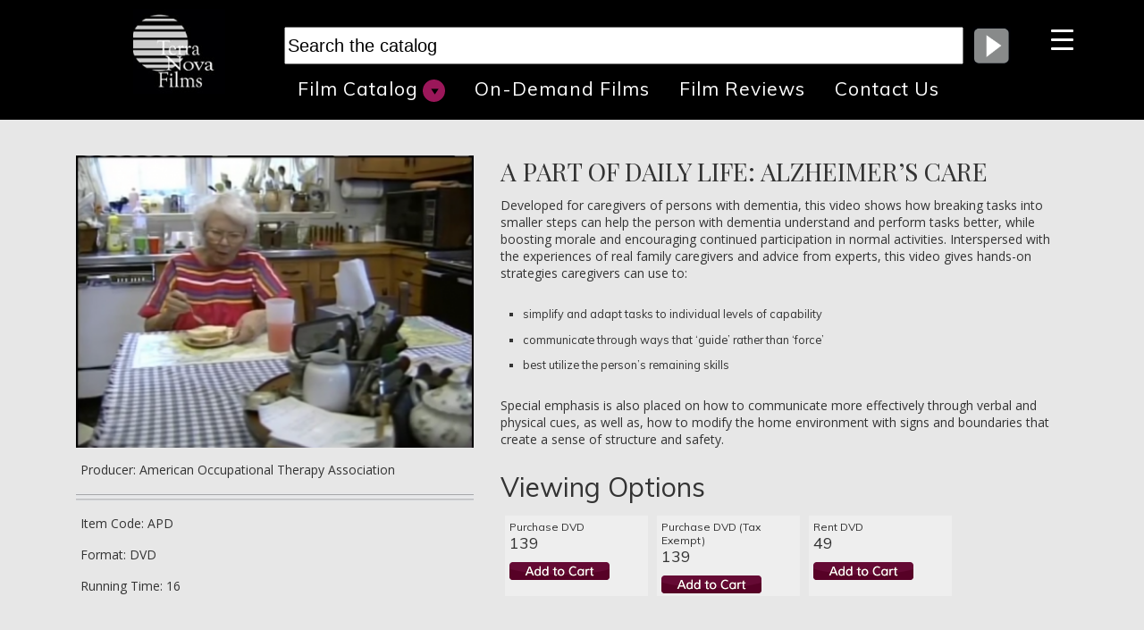

--- FILE ---
content_type: text/html; charset=UTF-8
request_url: https://terranova.org/film-catalog/part-of-daily-life-alzheimers-care/
body_size: 102750
content:
<!DOCTYPE html>
<!--[if IE 6]>
<html id="ie6" lang="en-US">
<![endif]-->
<!--[if IE 7]>
<html id="ie7" lang="en-US">
<![endif]-->
<!--[if IE 8]>
<html id="ie8" lang="en-US">
<![endif]-->
<!--[if !(IE 6) | !(IE 7) | !(IE 8)  ]><!-->
<html lang="en-US">
<!--<![endif]-->
<head>

<meta charset="UTF-8" />
<title>A Part Of Daily Life: Alzheimer&#039;s Care - Terra Nova Films</title>

<!-- Check device for screen size -->
<meta name="viewport" content="width=device-width, initial-scale=1.0, maximum-scale=1.0, user-scalable=no"/>

	
<link rel="profile" href="https://gmpg.org/xfn/11" />
<link rel="stylesheet" type="text/css" media="screen" href="https://terranova.org/wp-content/themes/terra_nova_theme/style.css" />


<link rel="pingback" href="https://terranova.org/xmlrpc.php" />

<!--[if lt IE 9]>
<script src="https://terranova.org/wp-content/themes/terra_nova_theme/js/html5.js" type="text/javascript"></script>
<![endif]-->



<meta name='robots' content='index, follow, max-image-preview:large, max-snippet:-1, max-video-preview:-1' />
	<style>img:is([sizes="auto" i], [sizes^="auto," i]) { contain-intrinsic-size: 3000px 1500px }</style>
	
	<!-- This site is optimized with the Yoast SEO plugin v24.3 - https://yoast.com/wordpress/plugins/seo/ -->
	<link rel="canonical" href="https://terranova.org/film-catalog/part-of-daily-life-alzheimers-care/" />
	<meta property="og:locale" content="en_US" />
	<meta property="og:type" content="article" />
	<meta property="og:title" content="A Part Of Daily Life: Alzheimer&#039;s Care - Terra Nova Films" />
	<meta property="og:description" content="This video shows how breaking tasks into smaller steps can help the person with dementia understand and perform tasks better." />
	<meta property="og:url" content="https://terranova.org/film-catalog/part-of-daily-life-alzheimers-care/" />
	<meta property="og:site_name" content="Terra Nova Films" />
	<meta property="article:modified_time" content="2014-12-04T20:57:35+00:00" />
	<meta property="og:image" content="https://terranova.org/wp-content/uploads/2014/07/Screen-Shot-2014-07-07-at-3.52.16-PM.png" />
	<meta property="og:image:width" content="637" />
	<meta property="og:image:height" content="469" />
	<meta property="og:image:type" content="image/png" />
	<meta name="twitter:card" content="summary_large_image" />
	<meta name="twitter:label1" content="Est. reading time" />
	<meta name="twitter:data1" content="1 minute" />
	<script type="application/ld+json" class="yoast-schema-graph">{"@context":"https://schema.org","@graph":[{"@type":"WebPage","@id":"https://terranova.org/film-catalog/part-of-daily-life-alzheimers-care/","url":"https://terranova.org/film-catalog/part-of-daily-life-alzheimers-care/","name":"A Part Of Daily Life: Alzheimer's Care - Terra Nova Films","isPartOf":{"@id":"https://terranova.org/#website"},"primaryImageOfPage":{"@id":"https://terranova.org/film-catalog/part-of-daily-life-alzheimers-care/#primaryimage"},"image":{"@id":"https://terranova.org/film-catalog/part-of-daily-life-alzheimers-care/#primaryimage"},"thumbnailUrl":"https://terranova.org/wp-content/uploads/2014/07/Screen-Shot-2014-07-07-at-3.52.16-PM.png","datePublished":"2014-07-07T20:52:53+00:00","dateModified":"2014-12-04T20:57:35+00:00","breadcrumb":{"@id":"https://terranova.org/film-catalog/part-of-daily-life-alzheimers-care/#breadcrumb"},"inLanguage":"en-US","potentialAction":[{"@type":"ReadAction","target":["https://terranova.org/film-catalog/part-of-daily-life-alzheimers-care/"]}]},{"@type":"ImageObject","inLanguage":"en-US","@id":"https://terranova.org/film-catalog/part-of-daily-life-alzheimers-care/#primaryimage","url":"https://terranova.org/wp-content/uploads/2014/07/Screen-Shot-2014-07-07-at-3.52.16-PM.png","contentUrl":"https://terranova.org/wp-content/uploads/2014/07/Screen-Shot-2014-07-07-at-3.52.16-PM.png","width":637,"height":469},{"@type":"BreadcrumbList","@id":"https://terranova.org/film-catalog/part-of-daily-life-alzheimers-care/#breadcrumb","itemListElement":[{"@type":"ListItem","position":1,"name":"Home","item":"https://terranova.org/"},{"@type":"ListItem","position":2,"name":"Films","item":"https://terranova.org/film-catalog/"},{"@type":"ListItem","position":3,"name":"A Part Of Daily Life: Alzheimer&#8217;s Care"}]},{"@type":"WebSite","@id":"https://terranova.org/#website","url":"https://terranova.org/","name":"Terra Nova Films","description":"Dedicated to the production, distribution and presentation of films and videos for and about aging.","potentialAction":[{"@type":"SearchAction","target":{"@type":"EntryPoint","urlTemplate":"https://terranova.org/?s={search_term_string}"},"query-input":{"@type":"PropertyValueSpecification","valueRequired":true,"valueName":"search_term_string"}}],"inLanguage":"en-US"}]}</script>
	<!-- / Yoast SEO plugin. -->


<link rel="alternate" type="application/rss+xml" title="Terra Nova Films &raquo; Feed" href="https://terranova.org/feed/" />
<link rel="alternate" type="application/rss+xml" title="Terra Nova Films &raquo; Comments Feed" href="https://terranova.org/comments/feed/" />
		<!-- This site uses the Google Analytics by MonsterInsights plugin v9.2.4 - Using Analytics tracking - https://www.monsterinsights.com/ -->
		<!-- Note: MonsterInsights is not currently configured on this site. The site owner needs to authenticate with Google Analytics in the MonsterInsights settings panel. -->
					<!-- No tracking code set -->
				<!-- / Google Analytics by MonsterInsights -->
		<script type="text/javascript">
/* <![CDATA[ */
window._wpemojiSettings = {"baseUrl":"https:\/\/s.w.org\/images\/core\/emoji\/15.0.3\/72x72\/","ext":".png","svgUrl":"https:\/\/s.w.org\/images\/core\/emoji\/15.0.3\/svg\/","svgExt":".svg","source":{"concatemoji":"https:\/\/terranova.org\/wp-includes\/js\/wp-emoji-release.min.js?ver=6.7.4"}};
/*! This file is auto-generated */
!function(i,n){var o,s,e;function c(e){try{var t={supportTests:e,timestamp:(new Date).valueOf()};sessionStorage.setItem(o,JSON.stringify(t))}catch(e){}}function p(e,t,n){e.clearRect(0,0,e.canvas.width,e.canvas.height),e.fillText(t,0,0);var t=new Uint32Array(e.getImageData(0,0,e.canvas.width,e.canvas.height).data),r=(e.clearRect(0,0,e.canvas.width,e.canvas.height),e.fillText(n,0,0),new Uint32Array(e.getImageData(0,0,e.canvas.width,e.canvas.height).data));return t.every(function(e,t){return e===r[t]})}function u(e,t,n){switch(t){case"flag":return n(e,"\ud83c\udff3\ufe0f\u200d\u26a7\ufe0f","\ud83c\udff3\ufe0f\u200b\u26a7\ufe0f")?!1:!n(e,"\ud83c\uddfa\ud83c\uddf3","\ud83c\uddfa\u200b\ud83c\uddf3")&&!n(e,"\ud83c\udff4\udb40\udc67\udb40\udc62\udb40\udc65\udb40\udc6e\udb40\udc67\udb40\udc7f","\ud83c\udff4\u200b\udb40\udc67\u200b\udb40\udc62\u200b\udb40\udc65\u200b\udb40\udc6e\u200b\udb40\udc67\u200b\udb40\udc7f");case"emoji":return!n(e,"\ud83d\udc26\u200d\u2b1b","\ud83d\udc26\u200b\u2b1b")}return!1}function f(e,t,n){var r="undefined"!=typeof WorkerGlobalScope&&self instanceof WorkerGlobalScope?new OffscreenCanvas(300,150):i.createElement("canvas"),a=r.getContext("2d",{willReadFrequently:!0}),o=(a.textBaseline="top",a.font="600 32px Arial",{});return e.forEach(function(e){o[e]=t(a,e,n)}),o}function t(e){var t=i.createElement("script");t.src=e,t.defer=!0,i.head.appendChild(t)}"undefined"!=typeof Promise&&(o="wpEmojiSettingsSupports",s=["flag","emoji"],n.supports={everything:!0,everythingExceptFlag:!0},e=new Promise(function(e){i.addEventListener("DOMContentLoaded",e,{once:!0})}),new Promise(function(t){var n=function(){try{var e=JSON.parse(sessionStorage.getItem(o));if("object"==typeof e&&"number"==typeof e.timestamp&&(new Date).valueOf()<e.timestamp+604800&&"object"==typeof e.supportTests)return e.supportTests}catch(e){}return null}();if(!n){if("undefined"!=typeof Worker&&"undefined"!=typeof OffscreenCanvas&&"undefined"!=typeof URL&&URL.createObjectURL&&"undefined"!=typeof Blob)try{var e="postMessage("+f.toString()+"("+[JSON.stringify(s),u.toString(),p.toString()].join(",")+"));",r=new Blob([e],{type:"text/javascript"}),a=new Worker(URL.createObjectURL(r),{name:"wpTestEmojiSupports"});return void(a.onmessage=function(e){c(n=e.data),a.terminate(),t(n)})}catch(e){}c(n=f(s,u,p))}t(n)}).then(function(e){for(var t in e)n.supports[t]=e[t],n.supports.everything=n.supports.everything&&n.supports[t],"flag"!==t&&(n.supports.everythingExceptFlag=n.supports.everythingExceptFlag&&n.supports[t]);n.supports.everythingExceptFlag=n.supports.everythingExceptFlag&&!n.supports.flag,n.DOMReady=!1,n.readyCallback=function(){n.DOMReady=!0}}).then(function(){return e}).then(function(){var e;n.supports.everything||(n.readyCallback(),(e=n.source||{}).concatemoji?t(e.concatemoji):e.wpemoji&&e.twemoji&&(t(e.twemoji),t(e.wpemoji)))}))}((window,document),window._wpemojiSettings);
/* ]]> */
</script>
		
	<link rel='stylesheet' id='flexslider-style-css' href='https://terranova.org/wp-content/themes/terra_nova_theme/CSS/flexslider.css?ver=6.7.4' type='text/css' media='all' />
<style id='wp-emoji-styles-inline-css' type='text/css'>

	img.wp-smiley, img.emoji {
		display: inline !important;
		border: none !important;
		box-shadow: none !important;
		height: 1em !important;
		width: 1em !important;
		margin: 0 0.07em !important;
		vertical-align: -0.1em !important;
		background: none !important;
		padding: 0 !important;
	}
</style>
<link rel='stylesheet' id='wp-block-library-css' href='https://terranova.org/wp-includes/css/dist/block-library/style.min.css?ver=6.7.4' type='text/css' media='all' />
<style id='classic-theme-styles-inline-css' type='text/css'>
/*! This file is auto-generated */
.wp-block-button__link{color:#fff;background-color:#32373c;border-radius:9999px;box-shadow:none;text-decoration:none;padding:calc(.667em + 2px) calc(1.333em + 2px);font-size:1.125em}.wp-block-file__button{background:#32373c;color:#fff;text-decoration:none}
</style>
<style id='global-styles-inline-css' type='text/css'>
:root{--wp--preset--aspect-ratio--square: 1;--wp--preset--aspect-ratio--4-3: 4/3;--wp--preset--aspect-ratio--3-4: 3/4;--wp--preset--aspect-ratio--3-2: 3/2;--wp--preset--aspect-ratio--2-3: 2/3;--wp--preset--aspect-ratio--16-9: 16/9;--wp--preset--aspect-ratio--9-16: 9/16;--wp--preset--color--black: #000000;--wp--preset--color--cyan-bluish-gray: #abb8c3;--wp--preset--color--white: #ffffff;--wp--preset--color--pale-pink: #f78da7;--wp--preset--color--vivid-red: #cf2e2e;--wp--preset--color--luminous-vivid-orange: #ff6900;--wp--preset--color--luminous-vivid-amber: #fcb900;--wp--preset--color--light-green-cyan: #7bdcb5;--wp--preset--color--vivid-green-cyan: #00d084;--wp--preset--color--pale-cyan-blue: #8ed1fc;--wp--preset--color--vivid-cyan-blue: #0693e3;--wp--preset--color--vivid-purple: #9b51e0;--wp--preset--gradient--vivid-cyan-blue-to-vivid-purple: linear-gradient(135deg,rgba(6,147,227,1) 0%,rgb(155,81,224) 100%);--wp--preset--gradient--light-green-cyan-to-vivid-green-cyan: linear-gradient(135deg,rgb(122,220,180) 0%,rgb(0,208,130) 100%);--wp--preset--gradient--luminous-vivid-amber-to-luminous-vivid-orange: linear-gradient(135deg,rgba(252,185,0,1) 0%,rgba(255,105,0,1) 100%);--wp--preset--gradient--luminous-vivid-orange-to-vivid-red: linear-gradient(135deg,rgba(255,105,0,1) 0%,rgb(207,46,46) 100%);--wp--preset--gradient--very-light-gray-to-cyan-bluish-gray: linear-gradient(135deg,rgb(238,238,238) 0%,rgb(169,184,195) 100%);--wp--preset--gradient--cool-to-warm-spectrum: linear-gradient(135deg,rgb(74,234,220) 0%,rgb(151,120,209) 20%,rgb(207,42,186) 40%,rgb(238,44,130) 60%,rgb(251,105,98) 80%,rgb(254,248,76) 100%);--wp--preset--gradient--blush-light-purple: linear-gradient(135deg,rgb(255,206,236) 0%,rgb(152,150,240) 100%);--wp--preset--gradient--blush-bordeaux: linear-gradient(135deg,rgb(254,205,165) 0%,rgb(254,45,45) 50%,rgb(107,0,62) 100%);--wp--preset--gradient--luminous-dusk: linear-gradient(135deg,rgb(255,203,112) 0%,rgb(199,81,192) 50%,rgb(65,88,208) 100%);--wp--preset--gradient--pale-ocean: linear-gradient(135deg,rgb(255,245,203) 0%,rgb(182,227,212) 50%,rgb(51,167,181) 100%);--wp--preset--gradient--electric-grass: linear-gradient(135deg,rgb(202,248,128) 0%,rgb(113,206,126) 100%);--wp--preset--gradient--midnight: linear-gradient(135deg,rgb(2,3,129) 0%,rgb(40,116,252) 100%);--wp--preset--font-size--small: 13px;--wp--preset--font-size--medium: 20px;--wp--preset--font-size--large: 36px;--wp--preset--font-size--x-large: 42px;--wp--preset--spacing--20: 0.44rem;--wp--preset--spacing--30: 0.67rem;--wp--preset--spacing--40: 1rem;--wp--preset--spacing--50: 1.5rem;--wp--preset--spacing--60: 2.25rem;--wp--preset--spacing--70: 3.38rem;--wp--preset--spacing--80: 5.06rem;--wp--preset--shadow--natural: 6px 6px 9px rgba(0, 0, 0, 0.2);--wp--preset--shadow--deep: 12px 12px 50px rgba(0, 0, 0, 0.4);--wp--preset--shadow--sharp: 6px 6px 0px rgba(0, 0, 0, 0.2);--wp--preset--shadow--outlined: 6px 6px 0px -3px rgba(255, 255, 255, 1), 6px 6px rgba(0, 0, 0, 1);--wp--preset--shadow--crisp: 6px 6px 0px rgba(0, 0, 0, 1);}:where(.is-layout-flex){gap: 0.5em;}:where(.is-layout-grid){gap: 0.5em;}body .is-layout-flex{display: flex;}.is-layout-flex{flex-wrap: wrap;align-items: center;}.is-layout-flex > :is(*, div){margin: 0;}body .is-layout-grid{display: grid;}.is-layout-grid > :is(*, div){margin: 0;}:where(.wp-block-columns.is-layout-flex){gap: 2em;}:where(.wp-block-columns.is-layout-grid){gap: 2em;}:where(.wp-block-post-template.is-layout-flex){gap: 1.25em;}:where(.wp-block-post-template.is-layout-grid){gap: 1.25em;}.has-black-color{color: var(--wp--preset--color--black) !important;}.has-cyan-bluish-gray-color{color: var(--wp--preset--color--cyan-bluish-gray) !important;}.has-white-color{color: var(--wp--preset--color--white) !important;}.has-pale-pink-color{color: var(--wp--preset--color--pale-pink) !important;}.has-vivid-red-color{color: var(--wp--preset--color--vivid-red) !important;}.has-luminous-vivid-orange-color{color: var(--wp--preset--color--luminous-vivid-orange) !important;}.has-luminous-vivid-amber-color{color: var(--wp--preset--color--luminous-vivid-amber) !important;}.has-light-green-cyan-color{color: var(--wp--preset--color--light-green-cyan) !important;}.has-vivid-green-cyan-color{color: var(--wp--preset--color--vivid-green-cyan) !important;}.has-pale-cyan-blue-color{color: var(--wp--preset--color--pale-cyan-blue) !important;}.has-vivid-cyan-blue-color{color: var(--wp--preset--color--vivid-cyan-blue) !important;}.has-vivid-purple-color{color: var(--wp--preset--color--vivid-purple) !important;}.has-black-background-color{background-color: var(--wp--preset--color--black) !important;}.has-cyan-bluish-gray-background-color{background-color: var(--wp--preset--color--cyan-bluish-gray) !important;}.has-white-background-color{background-color: var(--wp--preset--color--white) !important;}.has-pale-pink-background-color{background-color: var(--wp--preset--color--pale-pink) !important;}.has-vivid-red-background-color{background-color: var(--wp--preset--color--vivid-red) !important;}.has-luminous-vivid-orange-background-color{background-color: var(--wp--preset--color--luminous-vivid-orange) !important;}.has-luminous-vivid-amber-background-color{background-color: var(--wp--preset--color--luminous-vivid-amber) !important;}.has-light-green-cyan-background-color{background-color: var(--wp--preset--color--light-green-cyan) !important;}.has-vivid-green-cyan-background-color{background-color: var(--wp--preset--color--vivid-green-cyan) !important;}.has-pale-cyan-blue-background-color{background-color: var(--wp--preset--color--pale-cyan-blue) !important;}.has-vivid-cyan-blue-background-color{background-color: var(--wp--preset--color--vivid-cyan-blue) !important;}.has-vivid-purple-background-color{background-color: var(--wp--preset--color--vivid-purple) !important;}.has-black-border-color{border-color: var(--wp--preset--color--black) !important;}.has-cyan-bluish-gray-border-color{border-color: var(--wp--preset--color--cyan-bluish-gray) !important;}.has-white-border-color{border-color: var(--wp--preset--color--white) !important;}.has-pale-pink-border-color{border-color: var(--wp--preset--color--pale-pink) !important;}.has-vivid-red-border-color{border-color: var(--wp--preset--color--vivid-red) !important;}.has-luminous-vivid-orange-border-color{border-color: var(--wp--preset--color--luminous-vivid-orange) !important;}.has-luminous-vivid-amber-border-color{border-color: var(--wp--preset--color--luminous-vivid-amber) !important;}.has-light-green-cyan-border-color{border-color: var(--wp--preset--color--light-green-cyan) !important;}.has-vivid-green-cyan-border-color{border-color: var(--wp--preset--color--vivid-green-cyan) !important;}.has-pale-cyan-blue-border-color{border-color: var(--wp--preset--color--pale-cyan-blue) !important;}.has-vivid-cyan-blue-border-color{border-color: var(--wp--preset--color--vivid-cyan-blue) !important;}.has-vivid-purple-border-color{border-color: var(--wp--preset--color--vivid-purple) !important;}.has-vivid-cyan-blue-to-vivid-purple-gradient-background{background: var(--wp--preset--gradient--vivid-cyan-blue-to-vivid-purple) !important;}.has-light-green-cyan-to-vivid-green-cyan-gradient-background{background: var(--wp--preset--gradient--light-green-cyan-to-vivid-green-cyan) !important;}.has-luminous-vivid-amber-to-luminous-vivid-orange-gradient-background{background: var(--wp--preset--gradient--luminous-vivid-amber-to-luminous-vivid-orange) !important;}.has-luminous-vivid-orange-to-vivid-red-gradient-background{background: var(--wp--preset--gradient--luminous-vivid-orange-to-vivid-red) !important;}.has-very-light-gray-to-cyan-bluish-gray-gradient-background{background: var(--wp--preset--gradient--very-light-gray-to-cyan-bluish-gray) !important;}.has-cool-to-warm-spectrum-gradient-background{background: var(--wp--preset--gradient--cool-to-warm-spectrum) !important;}.has-blush-light-purple-gradient-background{background: var(--wp--preset--gradient--blush-light-purple) !important;}.has-blush-bordeaux-gradient-background{background: var(--wp--preset--gradient--blush-bordeaux) !important;}.has-luminous-dusk-gradient-background{background: var(--wp--preset--gradient--luminous-dusk) !important;}.has-pale-ocean-gradient-background{background: var(--wp--preset--gradient--pale-ocean) !important;}.has-electric-grass-gradient-background{background: var(--wp--preset--gradient--electric-grass) !important;}.has-midnight-gradient-background{background: var(--wp--preset--gradient--midnight) !important;}.has-small-font-size{font-size: var(--wp--preset--font-size--small) !important;}.has-medium-font-size{font-size: var(--wp--preset--font-size--medium) !important;}.has-large-font-size{font-size: var(--wp--preset--font-size--large) !important;}.has-x-large-font-size{font-size: var(--wp--preset--font-size--x-large) !important;}
:where(.wp-block-post-template.is-layout-flex){gap: 1.25em;}:where(.wp-block-post-template.is-layout-grid){gap: 1.25em;}
:where(.wp-block-columns.is-layout-flex){gap: 2em;}:where(.wp-block-columns.is-layout-grid){gap: 2em;}
:root :where(.wp-block-pullquote){font-size: 1.5em;line-height: 1.6;}
</style>
<link rel='stylesheet' id='contact-form-7-css' href='https://terranova.org/wp-content/plugins/contact-form-7/includes/css/styles.css?ver=6.0.3' type='text/css' media='all' />
<link rel='stylesheet' id='plyr-css-css' href='https://terranova.org/wp-content/plugins/easy-video-player/lib/plyr.css?ver=6.7.4' type='text/css' media='all' />
<style id='responsive-menu-inline-css' type='text/css'>
/** This file is major component of this plugin so please don't try to edit here. */
#rmp_menu_trigger-4152 {
  width: 55px;
  height: 55px;
  position: fixed;
  top: 15px;
  border-radius: 5px;
  display: none;
  text-decoration: none;
  right: 5%;
  background: #000000;
  transition: transform 0.5s, background-color 0.5s;
}
#rmp_menu_trigger-4152:hover, #rmp_menu_trigger-4152:focus {
  background: #000000;
  text-decoration: unset;
}
#rmp_menu_trigger-4152.is-active {
  background: #000000;
}
#rmp_menu_trigger-4152 .rmp-trigger-box {
  width: 25px;
  color: #ffffff;
}
#rmp_menu_trigger-4152 .rmp-trigger-icon-active, #rmp_menu_trigger-4152 .rmp-trigger-text-open {
  display: none;
}
#rmp_menu_trigger-4152.is-active .rmp-trigger-icon-active, #rmp_menu_trigger-4152.is-active .rmp-trigger-text-open {
  display: inline;
}
#rmp_menu_trigger-4152.is-active .rmp-trigger-icon-inactive, #rmp_menu_trigger-4152.is-active .rmp-trigger-text {
  display: none;
}
#rmp_menu_trigger-4152 .rmp-trigger-label {
  color: #ffffff;
  pointer-events: none;
  line-height: 13px;
  font-family: inherit;
  font-size: 14px;
  display: inline;
  text-transform: inherit;
}
#rmp_menu_trigger-4152 .rmp-trigger-label.rmp-trigger-label-top {
  display: block;
  margin-bottom: 12px;
}
#rmp_menu_trigger-4152 .rmp-trigger-label.rmp-trigger-label-bottom {
  display: block;
  margin-top: 12px;
}
#rmp_menu_trigger-4152 .responsive-menu-pro-inner {
  display: block;
}
#rmp_menu_trigger-4152 .rmp-trigger-icon-inactive .rmp-font-icon {
  color: #ffffff;
}
#rmp_menu_trigger-4152 .responsive-menu-pro-inner, #rmp_menu_trigger-4152 .responsive-menu-pro-inner::before, #rmp_menu_trigger-4152 .responsive-menu-pro-inner::after {
  width: 25px;
  height: 3px;
  background-color: #ffffff;
  border-radius: 4px;
  position: absolute;
}
#rmp_menu_trigger-4152 .rmp-trigger-icon-active .rmp-font-icon {
  color: #ffffff;
}
#rmp_menu_trigger-4152.is-active .responsive-menu-pro-inner, #rmp_menu_trigger-4152.is-active .responsive-menu-pro-inner::before, #rmp_menu_trigger-4152.is-active .responsive-menu-pro-inner::after {
  background-color: #ffffff;
}
#rmp_menu_trigger-4152:hover .rmp-trigger-icon-inactive .rmp-font-icon {
  color: #ffffff;
}
#rmp_menu_trigger-4152:not(.is-active):hover .responsive-menu-pro-inner, #rmp_menu_trigger-4152:not(.is-active):hover .responsive-menu-pro-inner::before, #rmp_menu_trigger-4152:not(.is-active):hover .responsive-menu-pro-inner::after {
  background-color: #ffffff;
}
#rmp_menu_trigger-4152 .responsive-menu-pro-inner::before {
  top: 10px;
}
#rmp_menu_trigger-4152 .responsive-menu-pro-inner::after {
  bottom: 10px;
}
#rmp_menu_trigger-4152.is-active .responsive-menu-pro-inner::after {
  bottom: 0;
}
/* Hamburger menu styling */
@media screen and (max-width: 8000px) {
  /** Menu Title Style */
  /** Menu Additional Content Style */
  #rmp_menu_trigger-4152 {
    display: block;
  }
  #rmp-container-4152 {
    position: fixed;
    top: 0;
    margin: 0;
    transition: transform 0.5s;
    overflow: auto;
    display: block;
    width: 75%;
    background-color: #8c8989;
    background-image: url("");
    height: 100%;
    left: 0;
    padding-top: 0px;
    padding-left: 0px;
    padding-bottom: 0px;
    padding-right: 0px;
  }
  #rmp-menu-wrap-4152 {
    padding-top: 0px;
    padding-left: 0px;
    padding-bottom: 0px;
    padding-right: 0px;
    background-color: #8c8989;
  }
  #rmp-menu-wrap-4152 .rmp-menu, #rmp-menu-wrap-4152 .rmp-submenu {
    width: 100%;
    box-sizing: border-box;
    margin: 0;
    padding: 0;
  }
  #rmp-menu-wrap-4152 .rmp-submenu-depth-1 .rmp-menu-item-link {
    padding-left: 10%;
  }
  #rmp-menu-wrap-4152 .rmp-submenu-depth-2 .rmp-menu-item-link {
    padding-left: 15%;
  }
  #rmp-menu-wrap-4152 .rmp-submenu-depth-3 .rmp-menu-item-link {
    padding-left: 20%;
  }
  #rmp-menu-wrap-4152 .rmp-submenu-depth-4 .rmp-menu-item-link {
    padding-left: 25%;
  }
  #rmp-menu-wrap-4152 .rmp-submenu.rmp-submenu-open {
    display: block;
  }
  #rmp-menu-wrap-4152 .rmp-menu-item {
    width: 100%;
    list-style: none;
    margin: 0;
  }
  #rmp-menu-wrap-4152 .rmp-menu-item-link {
    height: 40px;
    line-height: 40px;
    font-size: 13px;
    border-bottom: 1px solid #8c8989;
    font-family: inherit;
    color: #ffffff;
    text-align: left;
    background-color: #8c8989;
    font-weight: normal;
    letter-spacing: 0px;
    display: block;
    box-sizing: border-box;
    width: 100%;
    text-decoration: none;
    position: relative;
    overflow: hidden;
    transition: background-color 0.5s, border-color 0.5s, 0.5s;
    padding: 0 5%;
    padding-right: 50px;
  }
  #rmp-menu-wrap-4152 .rmp-menu-item-link:after, #rmp-menu-wrap-4152 .rmp-menu-item-link:before {
    display: none;
  }
  #rmp-menu-wrap-4152 .rmp-menu-item-link:hover, #rmp-menu-wrap-4152 .rmp-menu-item-link:focus {
    color: #ffffff;
    border-color: #8c8989;
    background-color: #8c8989;
  }
  #rmp-menu-wrap-4152 .rmp-menu-item-link:focus {
    outline: none;
    border-color: unset;
    box-shadow: unset;
  }
  #rmp-menu-wrap-4152 .rmp-menu-item-link .rmp-font-icon {
    height: 40px;
    line-height: 40px;
    margin-right: 10px;
    font-size: 13px;
  }
  #rmp-menu-wrap-4152 .rmp-menu-current-item .rmp-menu-item-link {
    color: #ffffff;
    border-color: #8c8989;
    background-color: #8c8989;
  }
  #rmp-menu-wrap-4152 .rmp-menu-current-item .rmp-menu-item-link:hover, #rmp-menu-wrap-4152 .rmp-menu-current-item .rmp-menu-item-link:focus {
    color: #ffffff;
    border-color: #8c8989;
    background-color: #8c8989;
  }
  #rmp-menu-wrap-4152 .rmp-menu-subarrow {
    position: absolute;
    top: 0;
    bottom: 0;
    text-align: center;
    overflow: hidden;
    background-size: cover;
    overflow: hidden;
    right: 0;
    border-left-style: solid;
    border-left-color: #8c8989;
    border-left-width: 1px;
    height: 39px;
    width: 40px;
    color: #ffffff;
    background-color: #8c8989;
  }
  #rmp-menu-wrap-4152 .rmp-menu-subarrow svg {
    fill: #ffffff;
  }
  #rmp-menu-wrap-4152 .rmp-menu-subarrow:hover {
    color: #ffffff;
    border-color: #8c8989;
    background-color: #8c8989;
  }
  #rmp-menu-wrap-4152 .rmp-menu-subarrow:hover svg {
    fill: #ffffff;
  }
  #rmp-menu-wrap-4152 .rmp-menu-subarrow .rmp-font-icon {
    margin-right: unset;
  }
  #rmp-menu-wrap-4152 .rmp-menu-subarrow * {
    vertical-align: middle;
    line-height: 39px;
  }
  #rmp-menu-wrap-4152 .rmp-menu-subarrow-active {
    display: block;
    background-size: cover;
    color: #ffffff;
    border-color: #8c8989;
    background-color: #8c8989;
  }
  #rmp-menu-wrap-4152 .rmp-menu-subarrow-active svg {
    fill: #ffffff;
  }
  #rmp-menu-wrap-4152 .rmp-menu-subarrow-active:hover {
    color: #ffffff;
    border-color: #8c8989;
    background-color: #8c8989;
  }
  #rmp-menu-wrap-4152 .rmp-menu-subarrow-active:hover svg {
    fill: #ffffff;
  }
  #rmp-menu-wrap-4152 .rmp-submenu {
    display: none;
  }
  #rmp-menu-wrap-4152 .rmp-submenu .rmp-menu-item-link {
    height: 40px;
    line-height: 40px;
    letter-spacing: 0px;
    font-size: 13px;
    border-bottom: 1px solid #808080;
    font-family: inherit;
    font-weight: normal;
    color: #ffffff;
    text-align: left;
    background-color: #808080;
  }
  #rmp-menu-wrap-4152 .rmp-submenu .rmp-menu-item-link:hover, #rmp-menu-wrap-4152 .rmp-submenu .rmp-menu-item-link:focus {
    color: #ffffff;
    border-color: #808080;
    background-color: #808080;
  }
  #rmp-menu-wrap-4152 .rmp-submenu .rmp-menu-current-item .rmp-menu-item-link {
    color: #ffffff;
    border-color: #808080;
    background-color: #808080;
  }
  #rmp-menu-wrap-4152 .rmp-submenu .rmp-menu-current-item .rmp-menu-item-link:hover, #rmp-menu-wrap-4152 .rmp-submenu .rmp-menu-current-item .rmp-menu-item-link:focus {
    color: #ffffff;
    border-color: #808080;
    background-color: #808080;
  }
  #rmp-menu-wrap-4152 .rmp-submenu .rmp-menu-subarrow {
    right: 0;
    border-right: unset;
    border-left-style: solid;
    border-left-color: #808080;
    border-left-width: 1px;
    height: 39px;
    line-height: 39px;
    width: 40px;
    color: #ffffff;
    background-color: #808080;
  }
  #rmp-menu-wrap-4152 .rmp-submenu .rmp-menu-subarrow:hover {
    color: #ffffff;
    border-color: #808080;
    background-color: #808080;
  }
  #rmp-menu-wrap-4152 .rmp-submenu .rmp-menu-subarrow-active {
    color: #ffffff;
    border-color: #808080;
    background-color: #808080;
  }
  #rmp-menu-wrap-4152 .rmp-submenu .rmp-menu-subarrow-active:hover {
    color: #ffffff;
    border-color: #808080;
    background-color: #808080;
  }
  #rmp-menu-wrap-4152 .rmp-menu-item-description {
    margin: 0;
    padding: 5px 5%;
    opacity: 0.8;
    color: #ffffff;
  }
  #rmp-search-box-4152 {
    display: block;
    padding-top: 0px;
    padding-left: 5%;
    padding-bottom: 0px;
    padding-right: 5%;
  }
  #rmp-search-box-4152 .rmp-search-form {
    margin: 0;
  }
  #rmp-search-box-4152 .rmp-search-box {
    background: #ffffff;
    border: 1px solid #dadada;
    color: #333333;
    width: 100%;
    padding: 0 5%;
    border-radius: 30px;
    height: 45px;
    -webkit-appearance: none;
  }
  #rmp-search-box-4152 .rmp-search-box::placeholder {
    color: #c7c7cd;
  }
  #rmp-search-box-4152 .rmp-search-box:focus {
    background-color: #ffffff;
    outline: 2px solid #dadada;
    color: #333333;
  }
  #rmp-menu-title-4152 {
    background-color: #8c8989;
    color: #ffffff;
    text-align: left;
    font-size: 13px;
    padding-top: 10%;
    padding-left: 5%;
    padding-bottom: 0%;
    padding-right: 5%;
    font-weight: 400;
    transition: background-color 0.5s, border-color 0.5s, color 0.5s;
  }
  #rmp-menu-title-4152:hover {
    background-color: #8c8989;
    color: #ffffff;
  }
  #rmp-menu-title-4152 > .rmp-menu-title-link {
    color: #ffffff;
    width: 100%;
    background-color: unset;
    text-decoration: none;
  }
  #rmp-menu-title-4152 > .rmp-menu-title-link:hover {
    color: #ffffff;
  }
  #rmp-menu-title-4152 .rmp-font-icon {
    font-size: 13px;
  }
  #rmp-menu-additional-content-4152 {
    padding-top: 0px;
    padding-left: 5%;
    padding-bottom: 0px;
    padding-right: 5%;
    color: #ffffff;
    text-align: center;
    font-size: 16px;
  }
}
/**
This file contents common styling of menus.
*/
.rmp-container {
  display: none;
  visibility: visible;
  padding: 0px 0px 0px 0px;
  z-index: 99998;
  transition: all 0.3s;
  /** Scrolling bar in menu setting box **/
}
.rmp-container.rmp-fade-top, .rmp-container.rmp-fade-left, .rmp-container.rmp-fade-right, .rmp-container.rmp-fade-bottom {
  display: none;
}
.rmp-container.rmp-slide-left, .rmp-container.rmp-push-left {
  transform: translateX(-100%);
  -ms-transform: translateX(-100%);
  -webkit-transform: translateX(-100%);
  -moz-transform: translateX(-100%);
}
.rmp-container.rmp-slide-left.rmp-menu-open, .rmp-container.rmp-push-left.rmp-menu-open {
  transform: translateX(0);
  -ms-transform: translateX(0);
  -webkit-transform: translateX(0);
  -moz-transform: translateX(0);
}
.rmp-container.rmp-slide-right, .rmp-container.rmp-push-right {
  transform: translateX(100%);
  -ms-transform: translateX(100%);
  -webkit-transform: translateX(100%);
  -moz-transform: translateX(100%);
}
.rmp-container.rmp-slide-right.rmp-menu-open, .rmp-container.rmp-push-right.rmp-menu-open {
  transform: translateX(0);
  -ms-transform: translateX(0);
  -webkit-transform: translateX(0);
  -moz-transform: translateX(0);
}
.rmp-container.rmp-slide-top, .rmp-container.rmp-push-top {
  transform: translateY(-100%);
  -ms-transform: translateY(-100%);
  -webkit-transform: translateY(-100%);
  -moz-transform: translateY(-100%);
}
.rmp-container.rmp-slide-top.rmp-menu-open, .rmp-container.rmp-push-top.rmp-menu-open {
  transform: translateY(0);
  -ms-transform: translateY(0);
  -webkit-transform: translateY(0);
  -moz-transform: translateY(0);
}
.rmp-container.rmp-slide-bottom, .rmp-container.rmp-push-bottom {
  transform: translateY(100%);
  -ms-transform: translateY(100%);
  -webkit-transform: translateY(100%);
  -moz-transform: translateY(100%);
}
.rmp-container.rmp-slide-bottom.rmp-menu-open, .rmp-container.rmp-push-bottom.rmp-menu-open {
  transform: translateX(0);
  -ms-transform: translateX(0);
  -webkit-transform: translateX(0);
  -moz-transform: translateX(0);
}
.rmp-container::-webkit-scrollbar {
  width: 0px;
}
.rmp-container ::-webkit-scrollbar-track {
  box-shadow: inset 0 0 5px transparent;
}
.rmp-container ::-webkit-scrollbar-thumb {
  background: transparent;
}
.rmp-container ::-webkit-scrollbar-thumb:hover {
  background: transparent;
}
.rmp-container .rmp-menu-wrap .rmp-menu {
  transition: none;
  border-radius: 0;
  box-shadow: none;
  background: none;
  border: 0;
  bottom: auto;
  box-sizing: border-box;
  clip: auto;
  color: #666;
  display: block;
  float: none;
  font-family: inherit;
  font-size: 14px;
  height: auto;
  left: auto;
  line-height: 1.7;
  list-style-type: none;
  margin: 0;
  min-height: auto;
  max-height: none;
  opacity: 1;
  outline: none;
  overflow: visible;
  padding: 0;
  position: relative;
  pointer-events: auto;
  right: auto;
  text-align: left;
  text-decoration: none;
  text-indent: 0;
  text-transform: none;
  transform: none;
  top: auto;
  visibility: inherit;
  width: auto;
  word-wrap: break-word;
  white-space: normal;
}
.rmp-container .rmp-menu-additional-content {
  display: block;
  word-break: break-word;
}
.rmp-container .rmp-menu-title {
  display: flex;
  flex-direction: column;
}
.rmp-container .rmp-menu-title .rmp-menu-title-image {
  max-width: 100%;
  margin-bottom: 15px;
  display: block;
  margin: auto;
  margin-bottom: 15px;
}
button.rmp_menu_trigger {
  z-index: 999999;
  overflow: hidden;
  outline: none;
  border: 0;
  display: none;
  margin: 0;
  transition: transform 0.5s, background-color 0.5s;
  padding: 0;
}
button.rmp_menu_trigger .responsive-menu-pro-inner::before, button.rmp_menu_trigger .responsive-menu-pro-inner::after {
  content: "";
  display: block;
}
button.rmp_menu_trigger .responsive-menu-pro-inner::before {
  top: 10px;
}
button.rmp_menu_trigger .responsive-menu-pro-inner::after {
  bottom: 10px;
}
button.rmp_menu_trigger .rmp-trigger-box {
  width: 40px;
  display: inline-block;
  position: relative;
  pointer-events: none;
  vertical-align: super;
}
/*  Menu Trigger Boring Animation */
.rmp-menu-trigger-boring .responsive-menu-pro-inner {
  transition-property: none;
}
.rmp-menu-trigger-boring .responsive-menu-pro-inner::after, .rmp-menu-trigger-boring .responsive-menu-pro-inner::before {
  transition-property: none;
}
.rmp-menu-trigger-boring.is-active .responsive-menu-pro-inner {
  transform: rotate(45deg);
}
.rmp-menu-trigger-boring.is-active .responsive-menu-pro-inner:before {
  top: 0;
  opacity: 0;
}
.rmp-menu-trigger-boring.is-active .responsive-menu-pro-inner:after {
  bottom: 0;
  transform: rotate(-90deg);
}

</style>
<link rel='stylesheet' id='dashicons-css' href='https://terranova.org/wp-includes/css/dashicons.min.css?ver=6.7.4' type='text/css' media='all' />
<link rel='stylesheet' id='megamenu-css' href='https://terranova.org/wp-content/uploads/maxmegamenu/style.css?ver=90b4bf' type='text/css' media='all' />
<link rel='stylesheet' id='wp-paginate-css' href='https://terranova.org/wp-content/plugins/wp-paginate/css/wp-paginate.css?ver=2.2.3' type='text/css' media='screen' />
<script type="text/javascript" src="https://terranova.org/wp-includes/js/jquery/jquery.min.js?ver=3.7.1" id="jquery-core-js"></script>
<script type="text/javascript" src="https://terranova.org/wp-includes/js/jquery/jquery-migrate.min.js?ver=3.4.1" id="jquery-migrate-js"></script>
<script type="text/javascript" src="https://terranova.org/wp-content/plugins/dropdown-menu-widget/scripts/include.js?ver=6.7.4" id="dropdown-ie-support-js"></script>
<script type="text/javascript" src="https://terranova.org/wp-content/plugins/wp-cart-for-digital-products/lib/jquery.external.lib.js?ver=6.7.4" id="jquery.external.lib.js-js"></script>
<script type="text/javascript" src="https://terranova.org/wp-content/plugins/wp-cart-for-digital-products/lib/jquery.lightbox-0.5.pack.js?ver=6.7.4" id="jquery.lightbox-js"></script>
<script type="text/javascript" src="https://terranova.org/wp-content/themes/terra_nova_theme/js/superfish.js?ver=6.7.4" id="superfish-js"></script>
<script type="text/javascript" src="https://terranova.org/wp-content/themes/terra_nova_theme/js/jquery.flexslider-min.js?ver=6.7.4" id="jquery_flexslider-js"></script>
<script type="text/javascript" id="plyr-js-js-extra">
/* <![CDATA[ */
var easy_video_player = {"plyr_iconUrl":"https:\/\/terranova.org\/wp-content\/plugins\/easy-video-player\/lib\/plyr.svg","plyr_blankVideo":"https:\/\/terranova.org\/wp-content\/plugins\/easy-video-player\/lib\/blank.mp4"};
/* ]]> */
</script>
<script type="text/javascript" src="https://terranova.org/wp-content/plugins/easy-video-player/lib/plyr.js?ver=6.7.4" id="plyr-js-js"></script>
<script type="text/javascript" id="rmp_menu_scripts-js-extra">
/* <![CDATA[ */
var rmp_menu = {"ajaxURL":"https:\/\/terranova.org\/wp-admin\/admin-ajax.php","wp_nonce":"2abb470225","menu":[{"menu_theme":null,"theme_type":"default","theme_location_menu":"","submenu_submenu_arrow_width":"40","submenu_submenu_arrow_width_unit":"px","submenu_submenu_arrow_height":"39","submenu_submenu_arrow_height_unit":"px","submenu_arrow_position":"right","submenu_sub_arrow_background_colour":"#808080","submenu_sub_arrow_background_hover_colour":"#808080","submenu_sub_arrow_background_colour_active":"#808080","submenu_sub_arrow_background_hover_colour_active":"#808080","submenu_sub_arrow_border_width":"1","submenu_sub_arrow_border_width_unit":"px","submenu_sub_arrow_border_colour":"#808080","submenu_sub_arrow_border_hover_colour":"#808080","submenu_sub_arrow_border_colour_active":"#808080","submenu_sub_arrow_border_hover_colour_active":"#808080","submenu_sub_arrow_shape_colour":"#ffffff","submenu_sub_arrow_shape_hover_colour":"#ffffff","submenu_sub_arrow_shape_colour_active":"#ffffff","submenu_sub_arrow_shape_hover_colour_active":"#ffffff","use_header_bar":"off","header_bar_items_order":"{\"logo\":\"on\",\"title\":\"on\",\"search\":\"on\",\"html content\":\"on\"}","header_bar_title":"","header_bar_html_content":"","header_bar_logo":"","header_bar_logo_link":"","header_bar_logo_width":"","header_bar_logo_width_unit":"%","header_bar_logo_height":"","header_bar_logo_height_unit":"px","header_bar_height":"80","header_bar_height_unit":"px","header_bar_padding":{"top":"0px","right":"5%","bottom":"0px","left":"5%"},"header_bar_font":"","header_bar_font_size":"14","header_bar_font_size_unit":"px","header_bar_text_color":"#ffffff","header_bar_background_color":"#ffffff","header_bar_breakpoint":"800","header_bar_position_type":"fixed","header_bar_adjust_page":null,"header_bar_scroll_enable":"off","header_bar_scroll_background_color":"#36bdf6","mobile_breakpoint":"600","tablet_breakpoint":"8000","transition_speed":"0.5","sub_menu_speed":"0.2","show_menu_on_page_load":"","menu_disable_scrolling":"off","menu_overlay":"off","menu_overlay_colour":"rgba(0, 0, 0, 0.7)","desktop_menu_width":"","desktop_menu_width_unit":"%","desktop_menu_positioning":"fixed","desktop_menu_side":"","desktop_menu_to_hide":"","use_current_theme_location":"off","mega_menu":{"225":"off","227":"off","229":"off","228":"off","226":"off"},"desktop_submenu_open_animation":"none","desktop_submenu_open_animation_speed":"100ms","desktop_submenu_open_on_click":"off","desktop_menu_hide_and_show":"off","menu_name":"Default Menu","menu_to_use":"category-navigation","different_menu_for_mobile":"off","menu_to_use_in_mobile":"main-menu","use_mobile_menu":"on","use_tablet_menu":"on","use_desktop_menu":"","menu_display_on":"all-pages","menu_to_hide":"","submenu_descriptions_on":"","custom_walker":"","menu_background_colour":"#8c8989","menu_depth":"5","smooth_scroll_on":"off","smooth_scroll_speed":"500","menu_font_icons":[],"menu_links_height":"40","menu_links_height_unit":"px","menu_links_line_height":"40","menu_links_line_height_unit":"px","menu_depth_0":"5","menu_depth_0_unit":"%","menu_font_size":"13","menu_font_size_unit":"px","menu_font":"","menu_font_weight":"normal","menu_text_alignment":"left","menu_text_letter_spacing":"","menu_word_wrap":"off","menu_link_colour":"#ffffff","menu_link_hover_colour":"#ffffff","menu_current_link_colour":"#ffffff","menu_current_link_hover_colour":"#ffffff","menu_item_background_colour":"#8c8989","menu_item_background_hover_colour":"#8c8989","menu_current_item_background_colour":"#8c8989","menu_current_item_background_hover_colour":"#8c8989","menu_border_width":"1","menu_border_width_unit":"px","menu_item_border_colour":"#8c8989","menu_item_border_colour_hover":"#8c8989","menu_current_item_border_colour":"#8c8989","menu_current_item_border_hover_colour":"#8c8989","submenu_links_height":"40","submenu_links_height_unit":"px","submenu_links_line_height":"40","submenu_links_line_height_unit":"px","menu_depth_side":"left","menu_depth_1":"10","menu_depth_1_unit":"%","menu_depth_2":"15","menu_depth_2_unit":"%","menu_depth_3":"20","menu_depth_3_unit":"%","menu_depth_4":"25","menu_depth_4_unit":"%","submenu_item_background_colour":"#808080","submenu_item_background_hover_colour":"#808080","submenu_current_item_background_colour":"#808080","submenu_current_item_background_hover_colour":"#808080","submenu_border_width":"1","submenu_border_width_unit":"px","submenu_item_border_colour":"#808080","submenu_item_border_colour_hover":"#808080","submenu_current_item_border_colour":"#808080","submenu_current_item_border_hover_colour":"#808080","submenu_font_size":"13","submenu_font_size_unit":"px","submenu_font":"","submenu_font_weight":"normal","submenu_text_letter_spacing":"","submenu_text_alignment":"left","submenu_link_colour":"#ffffff","submenu_link_hover_colour":"#ffffff","submenu_current_link_colour":"#ffffff","submenu_current_link_hover_colour":"#ffffff","inactive_arrow_shape":"\u25bc","active_arrow_shape":"\u25b2","inactive_arrow_font_icon":"","active_arrow_font_icon":"","inactive_arrow_image":"","active_arrow_image":"","submenu_arrow_width":"40","submenu_arrow_width_unit":"px","submenu_arrow_height":"39","submenu_arrow_height_unit":"px","arrow_position":"right","menu_sub_arrow_shape_colour":"#ffffff","menu_sub_arrow_shape_hover_colour":"#ffffff","menu_sub_arrow_shape_colour_active":"#ffffff","menu_sub_arrow_shape_hover_colour_active":"#ffffff","menu_sub_arrow_border_width":"1","menu_sub_arrow_border_width_unit":"px","menu_sub_arrow_border_colour":"#8c8989","menu_sub_arrow_border_hover_colour":"#8c8989","menu_sub_arrow_border_colour_active":"#8c8989","menu_sub_arrow_border_hover_colour_active":"#8c8989","menu_sub_arrow_background_colour":"#8c8989","menu_sub_arrow_background_hover_colour":"#8c8989","menu_sub_arrow_background_colour_active":"#8c8989","menu_sub_arrow_background_hover_colour_active":"#8c8989","fade_submenus":"off","fade_submenus_side":"left","fade_submenus_delay":"100","fade_submenus_speed":"500","use_slide_effect":"off","slide_effect_back_to_text":"Back","accordion_animation":"off","auto_expand_all_submenus":"off","auto_expand_current_submenus":"off","menu_item_click_to_trigger_submenu":"off","button_width":"55","button_width_unit":"px","button_height":"55","button_height_unit":"px","button_background_colour":"#000000","button_background_colour_hover":"#000000","button_background_colour_active":"#000000","toggle_button_border_radius":"5","button_transparent_background":"off","button_left_or_right":"right","button_position_type":"fixed","button_distance_from_side":"5","button_distance_from_side_unit":"%","button_top":"15","button_top_unit":"px","button_push_with_animation":"off","button_click_animation":"boring","button_line_margin":"5","button_line_margin_unit":"px","button_line_width":"25","button_line_width_unit":"px","button_line_height":"3","button_line_height_unit":"px","button_line_colour":"#ffffff","button_line_colour_hover":"#ffffff","button_line_colour_active":"#ffffff","button_font_icon":"","button_font_icon_when_clicked":"","button_image":"","button_image_when_clicked":"","button_title":"","button_title_open":"","button_title_position":"left","menu_container_columns":"","button_font":"","button_font_size":"14","button_font_size_unit":"px","button_title_line_height":"13","button_title_line_height_unit":"px","button_text_colour":"#ffffff","button_trigger_type_click":"on","button_trigger_type_hover":"off","button_click_trigger":"#responsive-menu-button","items_order":{"title":"on","menu":"on","search":"on","additional content":"on"},"menu_title":"","menu_title_link":"","menu_title_link_location":"_self","menu_title_image":"","menu_title_font_icon":"","menu_title_section_padding":{"top":"10%","right":"5%","bottom":"0%","left":"5%"},"menu_title_background_colour":"#8c8989","menu_title_background_hover_colour":"#8c8989","menu_title_font_size":"13","menu_title_font_size_unit":"px","menu_title_alignment":"left","menu_title_font_weight":"400","menu_title_font_family":"","menu_title_colour":"#ffffff","menu_title_hover_colour":"#ffffff","menu_title_image_width":"","menu_title_image_width_unit":"%","menu_title_image_height":"","menu_title_image_height_unit":"px","menu_additional_content":"","menu_additional_section_padding":{"left":"5%","top":"0px","right":"5%","bottom":"0px"},"menu_additional_content_font_size":"16","menu_additional_content_font_size_unit":"px","menu_additional_content_alignment":"center","menu_additional_content_colour":"#ffffff","menu_search_box_text":"Search","menu_search_box_code":"","menu_search_section_padding":{"left":"5%","top":"0px","right":"5%","bottom":"0px"},"menu_search_box_height":"45","menu_search_box_height_unit":"px","menu_search_box_border_radius":"30","menu_search_box_text_colour":"#333333","menu_search_box_background_colour":"#ffffff","menu_search_box_placeholder_colour":"#c7c7cd","menu_search_box_border_colour":"#dadada","menu_section_padding":{"top":"0px","right":"0px","bottom":"0px","left":"0px"},"menu_width":"75","menu_width_unit":"%","menu_maximum_width":"","menu_maximum_width_unit":"px","menu_minimum_width":"","menu_minimum_width_unit":"px","menu_auto_height":"off","menu_container_padding":{"top":"0px","right":"0px","bottom":"0px","left":"0px"},"menu_container_background_colour":"#8c8989","menu_background_image":"","animation_type":"slide","menu_appear_from":"left","animation_speed":"0.5","page_wrapper":"","menu_close_on_body_click":"off","menu_close_on_scroll":"off","menu_close_on_link_click":"off","enable_touch_gestures":"","breakpoint":"8000","menu_depth_5":"30","menu_depth_5_unit":"%","keyboard_shortcut_close_menu":"27,37","keyboard_shortcut_open_menu":"32,39","button_image_alt":"","button_image_alt_when_clicked":"","button_font_icon_type":"font-awesome","button_font_icon_when_clicked_type":"font-awesome","button_trigger_type":"click","active_arrow_image_alt":"","inactive_arrow_image_alt":"","active_arrow_font_icon_type":"font-awesome","inactive_arrow_font_icon_type":"font-awesome","menu_adjust_for_wp_admin_bar":"off","menu_title_image_alt":"","menu_title_font_icon_type":"font-awesome","minify_scripts":"off","scripts_in_footer":"off","external_files":"off","remove_fontawesome":"","remove_bootstrap":"","shortcode":"off","mobile_only":"off","hide_on_mobile":"off","hide_on_desktop":"off","excluded_pages":null,"custom_css":"","desktop_menu_options":"{\"2698\":{\"type\":\"standard\",\"width\":\"auto\",\"parent_background_colour\":\"\",\"parent_background_image\":\"\"},\"768\":{\"width\":\"auto\",\"widgets\":[{\"title\":{\"enabled\":\"true\"}}]},\"804\":{\"width\":\"auto\",\"widgets\":[{\"title\":{\"enabled\":\"true\"}}]},\"805\":{\"width\":\"auto\",\"widgets\":[{\"title\":{\"enabled\":\"true\"}}]},\"806\":{\"width\":\"auto\",\"widgets\":[{\"title\":{\"enabled\":\"true\"}}]},\"772\":{\"width\":\"auto\",\"widgets\":[{\"title\":{\"enabled\":\"true\"}}]},\"773\":{\"width\":\"auto\",\"widgets\":[{\"title\":{\"enabled\":\"true\"}}]},\"774\":{\"width\":\"auto\",\"widgets\":[{\"title\":{\"enabled\":\"true\"}}]},\"775\":{\"width\":\"auto\",\"widgets\":[{\"title\":{\"enabled\":\"true\"}}]},\"807\":{\"width\":\"auto\",\"widgets\":[{\"title\":{\"enabled\":\"true\"}}]},\"808\":{\"width\":\"auto\",\"widgets\":[{\"title\":{\"enabled\":\"true\"}}]},\"779\":{\"width\":\"auto\",\"widgets\":[{\"title\":{\"enabled\":\"true\"}}]},\"809\":{\"width\":\"auto\",\"widgets\":[{\"title\":{\"enabled\":\"true\"}}]},\"810\":{\"width\":\"auto\",\"widgets\":[{\"title\":{\"enabled\":\"true\"}}]},\"811\":{\"width\":\"auto\",\"widgets\":[{\"title\":{\"enabled\":\"true\"}}]},\"812\":{\"width\":\"auto\",\"widgets\":[{\"title\":{\"enabled\":\"true\"}}]},\"813\":{\"width\":\"auto\",\"widgets\":[{\"title\":{\"enabled\":\"true\"}}]},\"785\":{\"width\":\"auto\",\"widgets\":[{\"title\":{\"enabled\":\"true\"}}]},\"786\":{\"width\":\"auto\",\"widgets\":[{\"title\":{\"enabled\":\"true\"}}]},\"814\":{\"width\":\"auto\",\"widgets\":[{\"title\":{\"enabled\":\"true\"}}]},\"815\":{\"width\":\"auto\",\"widgets\":[{\"title\":{\"enabled\":\"true\"}}]},\"816\":{\"width\":\"auto\",\"widgets\":[{\"title\":{\"enabled\":\"true\"}}]},\"817\":{\"width\":\"auto\",\"widgets\":[{\"title\":{\"enabled\":\"true\"}}]},\"818\":{\"width\":\"auto\",\"widgets\":[{\"title\":{\"enabled\":\"true\"}}]},\"819\":{\"width\":\"auto\",\"widgets\":[{\"title\":{\"enabled\":\"true\"}}]},\"820\":{\"width\":\"auto\",\"widgets\":[{\"title\":{\"enabled\":\"true\"}}]},\"821\":{\"width\":\"auto\",\"widgets\":[{\"title\":{\"enabled\":\"true\"}}]},\"822\":{\"width\":\"auto\",\"widgets\":[{\"title\":{\"enabled\":\"true\"}}]},\"823\":{\"width\":\"auto\",\"widgets\":[{\"title\":{\"enabled\":\"true\"}}]},\"824\":{\"width\":\"auto\",\"widgets\":[{\"title\":{\"enabled\":\"true\"}}]},\"825\":{\"width\":\"auto\",\"widgets\":[{\"title\":{\"enabled\":\"true\"}}]},\"826\":{\"width\":\"auto\",\"widgets\":[{\"title\":{\"enabled\":\"true\"}}]},\"827\":{\"width\":\"auto\",\"widgets\":[{\"title\":{\"enabled\":\"true\"}}]},\"828\":{\"width\":\"auto\",\"widgets\":[{\"title\":{\"enabled\":\"true\"}}]},\"829\":{\"width\":\"auto\",\"widgets\":[{\"title\":{\"enabled\":\"true\"}}]},\"830\":{\"width\":\"auto\",\"widgets\":[{\"title\":{\"enabled\":\"true\"}}]},\"778\":{\"width\":\"auto\",\"widgets\":[{\"title\":{\"enabled\":\"true\"}}]},\"2699\":{\"type\":\"standard\",\"width\":\"auto\",\"parent_background_colour\":\"\",\"parent_background_image\":\"\"},\"2700\":{\"type\":\"standard\",\"width\":\"auto\",\"parent_background_colour\":\"\",\"parent_background_image\":\"\"}}","single_menu_height":"80","single_menu_height_unit":"px","single_menu_line_height":"80","single_menu_line_height_unit":"px","single_menu_font":"","single_menu_font_size":"14","single_menu_font_size_unit":"px","single_menu_submenu_height":"","single_menu_submenu_height_unit":"auto","single_menu_submenu_line_height":"40","single_menu_submenu_line_height_unit":"px","single_menu_submenu_font":"","single_menu_submenu_font_size":"12","single_menu_submenu_font_size_unit":"px","single_menu_item_link_colour":"#000000","single_menu_item_link_colour_hover":"#000000","single_menu_item_background_colour":"#ffffff","single_menu_item_background_colour_hover":"#ffffff","single_menu_item_submenu_link_colour":"#000000","single_menu_item_submenu_link_colour_hover":"#000000","single_menu_item_submenu_background_colour":"#ffffff","single_menu_item_submenu_background_colour_hover":"#ffffff","header_bar_logo_alt":"","admin_theme":"light","menu_title_padding":{"left":"5%","top":"0px","right":"5%","bottom":"0px"},"menu_id":4152,"active_toggle_contents":"\u25b2","inactive_toggle_contents":"\u25bc"}]};
/* ]]> */
</script>
<script type="text/javascript" src="https://terranova.org/wp-content/plugins/responsive-menu/v4.0.0/assets/js/rmp-menu.js?ver=4.5.0" id="rmp_menu_scripts-js"></script>
<link rel="https://api.w.org/" href="https://terranova.org/wp-json/" /><link rel="EditURI" type="application/rsd+xml" title="RSD" href="https://terranova.org/xmlrpc.php?rsd" />
<link rel='shortlink' href='https://terranova.org/?p=391' />
<link rel="alternate" title="oEmbed (JSON)" type="application/json+oembed" href="https://terranova.org/wp-json/oembed/1.0/embed?url=https%3A%2F%2Fterranova.org%2Ffilm-catalog%2Fpart-of-daily-life-alzheimers-care%2F" />
<link rel="alternate" title="oEmbed (XML)" type="text/xml+oembed" href="https://terranova.org/wp-json/oembed/1.0/embed?url=https%3A%2F%2Fterranova.org%2Ffilm-catalog%2Fpart-of-daily-life-alzheimers-care%2F&#038;format=xml" />

<!-- WP eStore Extra Shortcodes v4.9.2 - http://www.tipsandtricks-hq.com/?p=1059 -->
<link type="text/css" rel="stylesheet" href="https://terranova.org/wp-content/plugins/eStore-extra-shortcodes/eStore_extra_shortcode_css.css?ver=4.9.2" />
<link type="text/css" rel="stylesheet" href="https://terranova.org/wp-content/plugins/wp-cart-for-digital-products/wp_eStore_style.css?ver=8.0.5" />
<link type="text/css" rel="stylesheet" href="https://terranova.org/wp-content/plugins/wp-cart-for-digital-products/wp_eStore_custom_style.css" />

<!-- WP eStore plugin v8.0.5 - http://www.tipsandtricks-hq.com/wordpress-estore-plugin-complete-solution-to-sell-digital-products-from-your-wordpress-blog-securely-1059/ -->
<script type="text/javascript">
	JS_WP_ESTORE_CURRENCY_SYMBOL = "$";
	JS_WP_ESTORE_VARIATION_ADD_STRING = "+";
        JS_WP_ESTORE_VARIATION_DECIMAL_SEPERATOR = ".";
	JS_WP_ESTORE_VARIATION_THOUSAND_SEPERATOR = ",";
        JS_WP_ESTORE_VARIATION_CURRENCY_POS = "left";
        JS_WP_ESTORE_VARIATION_NUM_OF_DECIMALS = "2";    
	JS_WP_ESTORE_MINIMUM_PRICE_YOU_CAN_ENTER = "The minimum amount you can specify is ";
        JS_WP_ESTORE_URL = "https://terranova.org/wp-content/plugins/wp-cart-for-digital-products";
        JS_WP_ESTORE_SELECT_OPTION_STRING = "Select Option";
        JS_WP_ESTORE_SELECT_OPTION_ERROR_MSG = "You need to select an option before you can proceed.";</script><script type="text/javascript" src="https://terranova.org/wp-content/plugins/wp-cart-for-digital-products/lib/eStore_read_form.js?ver=8.0.5"></script>

<!-- Dropdown Menu Widget Styles by shailan (https://metinsaylan.com) v1.9.7 on wp6.7.4 -->
<link rel="stylesheet" href="https://terranova.org/wp-content/plugins/dropdown-menu-widget/css/shailan-dropdown.min.css" type="text/css" />
<style type="text/css" media="all">
	ul.dropdown li a { font-family:Muli; } 
	ul.dropdown li a { font-size:0.95em; }
</style>
<!-- /Dropdown Menu Widget Styles -->

     		<script> 
 			    jQuery(document).ready(function() { 
 			       jQuery('ul.sf-menu').superfish();
 			       jQuery('.sf-menu ul').superfish();
 			   }); 
			</script>
    			    	<script type="text/javascript">
		    	jQuery(document).ready(function() {
	    			jQuery('.video').fitVids();
	    		});
    		</script>	
		<style>
			#site-header,
			.index-meta li a:hover,
			.index-meta li.theComments a:hover,
			.more-link a:hover,
			.footer-tags li a:hover {
				background-color: #000000;
			}
		</style>
	<style type="text/css">/** Mega Menu CSS: fs **/</style>


<link rel="stylesheet" type="text/css" href="https://terranova.org/wp-content/themes/terra_nova_theme/CSS/bootstrap.min.css" />


</head>

<body data-rsssl=1 class="tn_film-template-default single single-tn_film postid-391 mega-menu-header-menu">
<div id="wrapper" class="hfeed">
	
	<header id="site-header" class="group " role="banner">
		<div class="container">
		
		<div id="header_margin">		<div class="header-container group">
			<div class="header-logo-box col-xs-12 col-sm-2 col-md-2 text-custome-center"><hgroup id="header-image" >
				<a href="https://terranova.org/" title="Terra Nova Films" rel="home"><img src="https://terranova.org/wp-content/themes/terra_nova_theme/images/terra_nova_logo.jpg"></a>
			</hgroup>
            </div>
            <div class="header-search-nav-box col-xs-10 col-sm-10 col-md-10 header_pad" >  
           
			<hgroup id="account" class="">            
		
				<!-- <a href="http:/terranova.org/contact-us/">Contact Us</a> | <a href="https://terranova.org/store/">Shopping Cart</a> -->

			</hgroup>
			<div class="custome-search group">
            <form method="get" id="searchform" action="https://terranova.org/page/1">
				<div>
					<input type="text" size="22" name="s" id="s" value="Search the catalog" onfocus="if(this.value==this.defaultValue)this.value='';" onblur="if(this.value=='')this.value=this.defaultValue;"/>
					<button class="search-bbtn" id="searchsubmit">
					<!--<input type="image" src="/images/searcharrow.png"  /> --></button>
				</div>
			</form>
           </div>
			
			
					<!--<nav id="access" class="group col-lg-10 col-xs-8 pull-right" role="navigation">
						<ul>
                        	<li class="btn col-lg-4 col-xs-12 col-sm-12   mlogin"><a href="https://terranova.org/wp-admin/">Account Log-In</a></li>
							<li class="btn col-lg-4 col-md-4 col-xs-12 col-sm-12 "><a href="https://terranova.org/film-catalog/">Film Catalog</a></li>
							<li class="btn col-lg-4 col-md-4 col-xs-12 col-sm-12 "><a href="https://terranova.org/on-demand-films/">On-Demand Films</a></li>
							<li class="col-lg-4 col-md-4 col-xs-12 col-sm-12">
		</li>
						</ul>
					</nav> #access -->
									<div id="topmenu"><div id="mega-menu-wrap-header_menu" class="mega-menu-wrap"><div class="mega-menu-toggle"><div class="mega-toggle-blocks-left"></div><div class="mega-toggle-blocks-center"></div><div class="mega-toggle-blocks-right"><div class='mega-toggle-block mega-menu-toggle-block mega-toggle-block-1' id='mega-toggle-block-1' tabindex='0'><span class='mega-toggle-label' role='button' aria-expanded='false'><span class='mega-toggle-label-closed'>MENU</span><span class='mega-toggle-label-open'>MENU</span></span></div></div></div><ul id="mega-menu-header_menu" class="mega-menu max-mega-menu mega-menu-horizontal mega-no-js" data-event="hover_intent" data-effect="fade_up" data-effect-speed="200" data-effect-mobile="disabled" data-effect-speed-mobile="0" data-mobile-force-width="false" data-second-click="go" data-document-click="collapse" data-vertical-behaviour="standard" data-breakpoint="600" data-unbind="true" data-mobile-state="collapse_all" data-mobile-direction="vertical" data-hover-intent-timeout="300" data-hover-intent-interval="100"><li class='mega-menu-item mega-menu-item-type-custom mega-menu-item-object-custom mega-menu-item-has-children mega-menu-megamenu mega-align-bottom-left mega-menu-grid mega-menu-item-2698' id='mega-menu-item-2698'><a class="mega-menu-link" href="/film-catalog" aria-expanded="false" tabindex="0">Film Catalog<span class="mega-indicator"></span></a>
<ul class="mega-sub-menu">
<li class='mega-menu-row' id='mega-menu-2698-0'>
	<ul class="mega-sub-menu">
<li class='mega-menu-column mega-menu-columns-4-of-12' id='mega-menu-2698-0-0'>
		<ul class="mega-sub-menu">
<li class='mega-menu-item mega-menu-item-type-taxonomy mega-menu-item-object-category mega-menu-item-has-children mega-menu-item-768' id='mega-menu-item-768'><a class="mega-menu-link" href="https://terranova.org/film-catalog/category/aging-and-elderhood/">Aging and Elderhood<span class="mega-indicator"></span></a>
			<ul class="mega-sub-menu">
<li class='mega-menu-item mega-menu-item-type-custom mega-menu-item-object-custom mega-menu-item-804' id='mega-menu-item-804'><a class="mega-menu-link" href="/film-catalog/category/aging-and-elderhood/#TheAgingProcess">The Aging Process</a></li><li class='mega-menu-item mega-menu-item-type-custom mega-menu-item-object-custom mega-menu-item-805' id='mega-menu-item-805'><a class="mega-menu-link" href="/film-catalog/category/aging-and-elderhood/#AttitudesaboutAging">Attitudes about Aging</a></li><li class='mega-menu-item mega-menu-item-type-custom mega-menu-item-object-custom mega-menu-item-806' id='mega-menu-item-806'><a class="mega-menu-link" href="/film-catalog/category/aging-and-elderhood/#CreativityandOlderAdults">Creativity and Older Adults</a></li>			</ul>
</li><li class='mega-menu-item mega-menu-item-type-taxonomy mega-menu-item-object-category mega-menu-item-772' id='mega-menu-item-772'><a class="mega-menu-link" href="https://terranova.org/film-catalog/category/death-dying-and-grief/">Death, Dying and Grief</a></li><li class='mega-menu-item mega-menu-item-type-taxonomy mega-menu-item-object-category mega-menu-item-773' id='mega-menu-item-773'><a class="mega-menu-link" href="https://terranova.org/film-catalog/category/elder-abuse/">Elder Abuse</a></li><li class='mega-menu-item mega-menu-item-type-taxonomy mega-menu-item-object-category mega-menu-item-774' id='mega-menu-item-774'><a class="mega-menu-link" href="https://terranova.org/film-catalog/category/falls-prevention/">Falls Prevention</a></li><li class='mega-menu-item mega-menu-item-type-taxonomy mega-menu-item-object-category mega-menu-item-785' id='mega-menu-item-785'><a class="mega-menu-link" href="https://terranova.org/film-catalog/category/intergenerational/">Intergenerational</a></li>		</ul>
</li><li class='mega-menu-column mega-menu-columns-4-of-12' id='mega-menu-2698-0-1'>
		<ul class="mega-sub-menu">
<li class='mega-menu-item mega-menu-item-type-taxonomy mega-menu-item-object-category mega-current-tn_film-ancestor mega-current-menu-parent mega-current-tn_film-parent mega-menu-item-has-children mega-menu-item-775' id='mega-menu-item-775'><a class="mega-menu-link" href="https://terranova.org/film-catalog/category/family-caregiving/">Family Caregiving<span class="mega-indicator"></span></a>
			<ul class="mega-sub-menu">
<li class='mega-menu-item mega-menu-item-type-custom mega-menu-item-object-custom mega-menu-item-807' id='mega-menu-item-807'><a class="mega-menu-link" href="/film-catalog/category/family-caregiving/#Alzheimer&#039;s-DementiaCare">Alzheimer's-Dementia Care</a></li><li class='mega-menu-item mega-menu-item-type-custom mega-menu-item-object-custom mega-menu-item-808' id='mega-menu-item-808'><a class="mega-menu-link" href="/film-catalog/category/family-caregiving/#Challenges&#038;Rewards">Challenges and Rewards</a></li>			</ul>
</li><li class='mega-menu-item mega-menu-item-type-taxonomy mega-menu-item-object-category mega-menu-item-has-children mega-menu-item-779' id='mega-menu-item-779'><a class="mega-menu-link" href="https://terranova.org/film-catalog/category/health-wellness/">Health &amp; Wellness<span class="mega-indicator"></span></a>
			<ul class="mega-sub-menu">
<li class='mega-menu-item mega-menu-item-type-custom mega-menu-item-object-custom mega-menu-item-809' id='mega-menu-item-809'><a class="mega-menu-link" href="/film-catalog/category/health-wellness/#Exercise">Exercise</a></li><li class='mega-menu-item mega-menu-item-type-custom mega-menu-item-object-custom mega-menu-item-810' id='mega-menu-item-810'><a class="mega-menu-link" href="/film-catalog/category/health-wellness/#FallsPrevention">Falls Prevention</a></li><li class='mega-menu-item mega-menu-item-type-custom mega-menu-item-object-custom mega-menu-item-811' id='mega-menu-item-811'><a class="mega-menu-link" href="/film-catalog/category/health-wellness/#MentalHealth">Mental Health</a></li><li class='mega-menu-item mega-menu-item-type-custom mega-menu-item-object-custom mega-menu-item-812' id='mega-menu-item-812'><a class="mega-menu-link" href="/film-catalog/category/health-wellness/#Sexuality,Intimacy&#038;Aging">Sexuality, Intimacy and Aging</a></li><li class='mega-menu-item mega-menu-item-type-custom mega-menu-item-object-custom mega-menu-item-813' id='mega-menu-item-813'><a class="mega-menu-link" href="/film-catalog/category/health-wellness/#SpiritualityandAging">Spirituality and Aging</a></li>			</ul>
</li>		</ul>
</li><li class='mega-menu-column mega-menu-columns-4-of-12' id='mega-menu-2698-0-2'>
		<ul class="mega-sub-menu">
<li class='mega-menu-item mega-menu-item-type-taxonomy mega-menu-item-object-category mega-menu-item-has-children mega-menu-item-786' id='mega-menu-item-786'><a class="mega-menu-link" href="https://terranova.org/film-catalog/category/long-term-care-and-staff-education/">Long Term Care, Staff Education<span class="mega-indicator"></span></a>
			<ul class="mega-sub-menu">
<li class='mega-menu-item mega-menu-item-type-custom mega-menu-item-object-custom mega-menu-item-814' id='mega-menu-item-814'><a class="mega-menu-link" href="/film-catalog/category/long-term-care-and-staff-education/#AbusePrevention">Abuse Prevention</a></li><li class='mega-menu-item mega-menu-item-type-custom mega-menu-item-object-custom mega-menu-item-815' id='mega-menu-item-815'><a class="mega-menu-link" href="/film-catalog/category/long-term-care-and-staff-education/#ActivitiesforPersonwithDementia">Activites for Person with Dementia</a></li><li class='mega-menu-item mega-menu-item-type-custom mega-menu-item-object-custom mega-menu-item-816' id='mega-menu-item-816'><a class="mega-menu-link" href="/film-catalog/category/long-term-care-and-staff-education/#Alzheimer&#039;s-and-DementiaCare">Alzheimer's-Dementia Care</a></li><li class='mega-menu-item mega-menu-item-type-custom mega-menu-item-object-custom mega-menu-item-817' id='mega-menu-item-817'><a class="mega-menu-link" href="/film-catalog/category/long-term-care-and-staff-education/#BasicResidentCare">Basic Resident Care</a></li><li class='mega-menu-item mega-menu-item-type-custom mega-menu-item-object-custom mega-menu-item-818' id='mega-menu-item-818'><a class="mega-menu-link" href="/film-catalog/category/long-term-care-and-staff-education/#ConflictResolution">Conflict Resolution</a></li><li class='mega-menu-item mega-menu-item-type-custom mega-menu-item-object-custom mega-menu-item-819' id='mega-menu-item-819'><a class="mega-menu-link" href="/film-catalog/category/long-term-care-and-staff-education/#Eating,FeedingandOralCare">Eating, Feeding and Oral Care</a></li><li class='mega-menu-item mega-menu-item-type-custom mega-menu-item-object-custom mega-menu-item-820' id='mega-menu-item-820'><a class="mega-menu-link" href="/film-catalog/category/long-term-care-and-staff-education/#End-of-LifeCare">End-of-Life Care</a></li><li class='mega-menu-item mega-menu-item-type-custom mega-menu-item-object-custom mega-menu-item-821' id='mega-menu-item-821'><a class="mega-menu-link" href="/film-catalog/category/long-term-care-and-staff-education/#FallPrevention,SafeLiftingandTransferring">Fall Prevention, Safe Lifting and Transferring</a></li><li class='mega-menu-item mega-menu-item-type-custom mega-menu-item-object-custom mega-menu-item-822' id='mega-menu-item-822'><a class="mega-menu-link" href="https://terranova.org/film-catalog/category/long-term-care-and-staff-education/#InfectionControl">Infection Control</a></li><li class='mega-menu-item mega-menu-item-type-custom mega-menu-item-object-custom mega-menu-item-823' id='mega-menu-item-823'><a class="mega-menu-link" href="/film-catalog/category/long-term-care-and-staff-education/#MentalHealthandOlderAdults">Mental Health and Older Adults</a></li><li class='mega-menu-item mega-menu-item-type-custom mega-menu-item-object-custom mega-menu-item-824' id='mega-menu-item-824'><a class="mega-menu-link" href="/film-catalog/category/long-term-care-and-staff-education/#NursingAssistantSkillsTraining">Nursing Assistant Skills Training</a></li><li class='mega-menu-item mega-menu-item-type-custom mega-menu-item-object-custom mega-menu-item-825' id='mega-menu-item-825'><a class="mega-menu-link" href="/film-catalog/category/long-term-care-and-staff-education/#PainManagement">Pain Management</a></li><li class='mega-menu-item mega-menu-item-type-custom mega-menu-item-object-custom mega-menu-item-826' id='mega-menu-item-826'><a class="mega-menu-link" href="/film-catalog/category/long-term-care-and-staff-education/#Quality-of-LifeIssues">Quality-of-Life Issues</a></li><li class='mega-menu-item mega-menu-item-type-custom mega-menu-item-object-custom mega-menu-item-827' id='mega-menu-item-827'><a class="mega-menu-link" href="/film-catalog/category/long-term-care-and-staff-education/#ResidentRightsandDignity">Resident Rights and Dignity</a></li><li class='mega-menu-item mega-menu-item-type-custom mega-menu-item-object-custom mega-menu-item-828' id='mega-menu-item-828'><a class="mega-menu-link" href="/film-catalog/category/long-term-care-and-staff-education/#RestorativeCare">Restorative Care</a></li><li class='mega-menu-item mega-menu-item-type-custom mega-menu-item-object-custom mega-menu-item-829' id='mega-menu-item-829'><a class="mega-menu-link" href="/film-catalog/category/long-term-care-and-staff-education/#Safety">Safety</a></li><li class='mega-menu-item mega-menu-item-type-custom mega-menu-item-object-custom mega-menu-item-830' id='mega-menu-item-830'><a class="mega-menu-link" href="/film-catalog/category/long-term-care-and-staff-education/#StaffCare">Staff Care</a></li>			</ul>
</li><li class='mega-menu-item mega-menu-item-type-taxonomy mega-menu-item-object-category mega-menu-item-778' id='mega-menu-item-778'><a class="mega-menu-link" href="https://terranova.org/film-catalog/category/featured/">Featured Films</a></li>		</ul>
</li>	</ul>
</li></ul>
</li><li class='mega-menu-item mega-menu-item-type-custom mega-menu-item-object-custom mega-align-bottom-left mega-menu-flyout mega-menu-item-2699' id='mega-menu-item-2699'><a class="mega-menu-link" href="/on-demand-films/" tabindex="0">On-Demand Films</a></li><li class='mega-menu-item mega-menu-item-type-custom mega-menu-item-object-custom mega-align-bottom-left mega-menu-flyout mega-menu-item-4363' id='mega-menu-item-4363'><a class="mega-menu-link" href="https://www.moviesaboutaging.org/" tabindex="0">Film Reviews</a></li><li class='mega-menu-item mega-menu-item-type-post_type mega-menu-item-object-page mega-align-bottom-left mega-menu-flyout mega-menu-item-3515' id='mega-menu-item-3515'><a class="mega-menu-link" href="https://terranova.org/contact-us/" tabindex="0">Contact Us</a></li></ul></div></div>
			</div>
		</div><!-- .header-container -->
		</div><!-- #header_margin or #header_image_margin -->

		</div>
			
			
	</header><!-- #site-header -->
	
	

	
	

	<div id="main" class="group">
 
 
 

<div id="content-container">
  <div id="content" class="group" role="main">
        
<article id="post-391" class="group post-container filmTitle">
<div class="container">
	<div class="entry-image col-xs-12 col-sm-12 col-md-5 col-lg-5">
		<header class="entry-header">
					</header>
	<img width="425" height="312" src="https://terranova.org/wp-content/uploads/2014/07/Screen-Shot-2014-07-07-at-3.52.16-PM-425x312.png" class="attachment-film-full size-film-full wp-post-image" alt="" decoding="async" fetchpriority="high" srcset="https://terranova.org/wp-content/uploads/2014/07/Screen-Shot-2014-07-07-at-3.52.16-PM-425x312.png 425w, https://terranova.org/wp-content/uploads/2014/07/Screen-Shot-2014-07-07-at-3.52.16-PM-300x220.png 300w, https://terranova.org/wp-content/uploads/2014/07/Screen-Shot-2014-07-07-at-3.52.16-PM-298x219.png 298w, https://terranova.org/wp-content/uploads/2014/07/Screen-Shot-2014-07-07-at-3.52.16-PM-620x456.png 620w, https://terranova.org/wp-content/uploads/2014/07/Screen-Shot-2014-07-07-at-3.52.16-PM.png 637w" sizes="(max-width: 425px) 100vw, 425px" />	<div class="metaFilm">Producer: American Occupational Therapy Association</div>		<div class="doubleLines">&nbsp;</div>
		<div class="metaFilm">Item Code: APD</div>	<div class="metaFilm">Format: DVD</div>	<div class="metaFilm">Running Time: 16</div>	<div class="video"><iframe title="A Part Of Daily Life" width="620" height="465" src="https://www.youtube.com/embed/ZAze2Bo85yQ?feature=oembed" frameborder="0" allow="accelerometer; autoplay; clipboard-write; encrypted-media; gyroscope; picture-in-picture; web-share" referrerpolicy="strict-origin-when-cross-origin" allowfullscreen></iframe></div>		</div>
	 

	<div class="entry-content col-xs-12 col-sm-12 col-md-7 col-lg-7">
		
		<h1 class="entry-title">A Part Of Daily Life: Alzheimer&#8217;s Care</h1>
		
				
	
		<p>Developed for caregivers of persons with dementia, this video shows how breaking tasks into smaller steps can help the person with dementia understand and perform tasks better, while boosting morale and encouraging continued participation in normal activities. Interspersed with the experiences of real family caregivers and advice from experts, this video gives hands-on strategies caregivers can use to:</p>
<ul>
<li>simplify and adapt tasks to individual levels of capability</li>
<li>communicate through ways that &#8216;guide&#8217; rather than &#8216;force&#8217;</li>
<li>best utilize the person&#8217;s remaining skills</li>
</ul>
<p>Special emphasis is also placed on how to communicate more effectively through verbal and physical cues, as well as, how to modify the home environment with signs and boundaries that create a sense of structure and safety.</p>
		
		<h2>Viewing Options</h2>
		<ul class="productList" id="viewingOptions">
					<li>Purchase DVD<br />
				<span class="productPrice">139 
				<form method="post" action="" class="eStore-button-form eStore-button-form-429" style="display:inline" onsubmit="return ReadForm1(this, 1);"><div class="eStore_variation_top"></div><input type="hidden" name="add_qty" value="1" /><input type="image" src="https://terranova.org/wp-content/themes/terra_nova_theme/images/btn_addToCart.png" class="eStore_button eStore_add_to_cart_button" alt="Add to Cart" /><input type="hidden" name="estore_product_name" value="A Part Of Daily Life: Alzheimer&#039;s Care - DVD Purchase" /><input type="hidden" name="product_name_tmp1" value="A Part Of Daily Life: Alzheimer&#039;s Care - DVD Purchase" /><input type="hidden" name="thumbnail_url" value="" /><input type="hidden" name="price" value="139.00" /><input type="hidden" name="price_tmp1" value="139.00" /><input type="hidden" name="item_number" value="429" /><input type="hidden" name="shipping" value="" /><input type="hidden" name="tax" value="0" /><input type="hidden" name="addcart_eStore" value="1" /><input type="hidden" name="cartLink" value="https://terranova.org/film-catalog/part-of-daily-life-alzheimers-care/" /><input type="hidden" name="digital_flag" value="1" /></form><div class="eStore_item_added_msg eStore_item_added_msg-429"></div></li>
			<li>Purchase DVD (Tax Exempt)<br />
				<span class="productPrice">139</span> 
				<form method="post" action="" class="eStore-button-form eStore-button-form-430" style="display:inline" onsubmit="return ReadForm1(this, 1);"><div class="eStore_variation_top"></div><input type="hidden" name="add_qty" value="1" /><input type="image" src="https://terranova.org/wp-content/themes/terra_nova_theme/images/btn_addToCart.png" class="eStore_button eStore_add_to_cart_button" alt="Add to Cart" /><input type="hidden" name="estore_product_name" value="A Part Of Daily Life: Alzheimer&#039;s Care - Tax Exempt" /><input type="hidden" name="product_name_tmp1" value="A Part Of Daily Life: Alzheimer&#039;s Care - Tax Exempt" /><input type="hidden" name="thumbnail_url" value="" /><input type="hidden" name="price" value="139.00" /><input type="hidden" name="price_tmp1" value="139.00" /><input type="hidden" name="item_number" value="430" /><input type="hidden" name="shipping" value="" /><input type="hidden" name="tax" value="0" /><input type="hidden" name="addcart_eStore" value="1" /><input type="hidden" name="cartLink" value="https://terranova.org/film-catalog/part-of-daily-life-alzheimers-care/" /><input type="hidden" name="digital_flag" value="1" /></form><div class="eStore_item_added_msg eStore_item_added_msg-430"></div></li>
							<li>Rent DVD<br />
				<span class="productPrice">49</span>
				<form method="post" action="" class="eStore-button-form eStore-button-form-431" style="display:inline" onsubmit="return ReadForm1(this, 1);"><div class="eStore_variation_top"></div><input type="hidden" name="add_qty" value="1" /><input type="image" src="https://terranova.org/wp-content/themes/terra_nova_theme/images/btn_addToCart.png" class="eStore_button eStore_add_to_cart_button" alt="Add to Cart" /><input type="hidden" name="estore_product_name" value="A Part Of Daily Life: Alzheimer&#039;s Care - DVD Rental" /><input type="hidden" name="product_name_tmp1" value="A Part Of Daily Life: Alzheimer&#039;s Care - DVD Rental" /><input type="hidden" name="thumbnail_url" value="" /><input type="hidden" name="price" value="49.00" /><input type="hidden" name="price_tmp1" value="49.00" /><input type="hidden" name="item_number" value="431" /><input type="hidden" name="shipping" value="" /><input type="hidden" name="tax" value="0" /><input type="hidden" name="addcart_eStore" value="1" /><input type="hidden" name="cartLink" value="https://terranova.org/film-catalog/part-of-daily-life-alzheimers-care/" /><input type="hidden" name="digital_flag" value="1" /></form><div class="eStore_item_added_msg eStore_item_added_msg-431"></div></li>
						</ul>
		
			</div><!-- .entry-content -->

	<footer class="footer-meta">
		
		
	</footer><!-- .entry-meta -->
    </ul>
</article><!-- #post-391 -->
   <div class="nonProfit">
<div class="container">
<div class="col-lg-12">
	<p>Terra Nova Films is a 501(c)(3) non-profit dedicated exclusively to the production, distribution, and presentation of films, videos and educational material on aging.  <a href="https://terranova.org/donate/">Donate Now</a></p>
    </div>
</div>
</div>
    
<div class="returnToTop rttDkGray">
	<a href="#top"><span class="hidden">Top</span></a>
</div>
          </div>
  <!-- #content -->
  
  </div>
<!-- #content-container -->

 <!--<div class="nonProfitFilm">
	<p>Terra Nova Films is a 501(c)(3) non-profit dedicated exclusively to the production, distribution, and presentation of films, videos and educational material on aging.  <a href="https://terranova.org/donate/">Donate Now</a></p>
</div> -->

<div class="returnToTop rttDkGray">
	<a href="#top"><span class="hidden">Top</span></a>
</div>



	</div><!-- #main -->



	<footer id="colophon" role="contentinfo">

<div class="container">
		
			<div id="footer-sidebar" class="widget-area" role="complementary">
			<ul class="group">
				<li id="nav_menu-3" class="widget widget_nav_menu"><h1 class="widget-title">About Terra Nova</h1><div class="menu-footer-about-container"><ul id="menu-footer-about" class="menu"><li id="menu-item-1832" class="menu-item menu-item-type-post_type menu-item-object-page menu-item-1832"><a href="https://terranova.org/film-production/our-capabilities/">Video Production Services</a></li>
<li id="menu-item-845" class="menu-item menu-item-type-custom menu-item-object-custom menu-item-has-children menu-item-845"><a href="/about-terra-nova/">About Us</a>
<ul class="sub-menu">
	<li id="menu-item-848" class="menu-item menu-item-type-custom menu-item-object-custom menu-item-848"><a href="/about-terra-nova/#aboutVision">Our Vision</a></li>
	<li id="menu-item-847" class="menu-item menu-item-type-custom menu-item-object-custom menu-item-847"><a href="/about-terra-nova/#aboutHistory">Our History</a></li>
	<li id="menu-item-846" class="menu-item menu-item-type-custom menu-item-object-custom menu-item-846"><a href="/about-terra-nova/#aboutStaff">Our Staff</a></li>
	<li id="menu-item-849" class="menu-item menu-item-type-custom menu-item-object-custom menu-item-849"><a href="/about-terra-nova/#aboutDonate">Join the Vision</a></li>
	<li id="menu-item-850" class="menu-item menu-item-type-custom menu-item-object-custom menu-item-850"><a href="/about-terra-nova/#aboutBoard">Our Board</a></li>
</ul>
</li>
<li id="menu-item-226" class="menu-item menu-item-type-post_type menu-item-object-page menu-item-226"><a href="https://terranova.org/about-terra-nova/affiliate-programs/">Affiliate Programs</a></li>
<li id="menu-item-230" class="menu-item menu-item-type-post_type menu-item-object-page menu-item-230"><a href="https://terranova.org/about-terra-nova/social-media-links/">Social Media</a></li>
<li id="menu-item-1978" class="menu-item menu-item-type-post_type menu-item-object-page menu-item-1978"><a href="https://terranova.org/blog/">News</a></li>
<li id="menu-item-3432" class="menu-item menu-item-type-custom menu-item-object-custom menu-item-3432"><a href="https://terranova.org/contact-us/">Contact Us</a></li>
</ul></div></li><li id="nav_menu-5" class="widget widget_nav_menu"><h1 class="widget-title">Film Categories</h1><div class="menu-footer-film-categories-container"><ul id="menu-footer-film-categories" class="menu"><li id="menu-item-1555" class="menu-item menu-item-type-taxonomy menu-item-object-category menu-item-1555"><a href="https://terranova.org/film-catalog/category/aging-and-elderhood/">Aging and Elderhood</a></li>
<li id="menu-item-1554" class="menu-item menu-item-type-taxonomy menu-item-object-category menu-item-1554"><a href="https://terranova.org/film-catalog/category/long-term-care-and-staff-education/">Long Term Care, Staff Education</a></li>
<li id="menu-item-1721" class="menu-item menu-item-type-taxonomy menu-item-object-category menu-item-1721"><a href="https://terranova.org/film-catalog/category/death-dying-and-grief/">Death, Dying and Grief</a></li>
<li id="menu-item-1722" class="menu-item menu-item-type-taxonomy menu-item-object-category menu-item-1722"><a href="https://terranova.org/film-catalog/category/elder-abuse/">Elder Abuse</a></li>
<li id="menu-item-1723" class="menu-item menu-item-type-taxonomy menu-item-object-category menu-item-1723"><a href="https://terranova.org/film-catalog/category/falls-prevention/">Falls Prevention</a></li>
<li id="menu-item-1556" class="menu-item menu-item-type-taxonomy menu-item-object-category current-tn_film-ancestor current-menu-parent current-tn_film-parent menu-item-1556"><a href="https://terranova.org/film-catalog/category/family-caregiving/">Family Caregiving</a></li>
<li id="menu-item-1557" class="menu-item menu-item-type-taxonomy menu-item-object-category menu-item-1557"><a href="https://terranova.org/film-catalog/category/health-wellness/">Health &#038; Wellness</a></li>
<li id="menu-item-1724" class="menu-item menu-item-type-taxonomy menu-item-object-category menu-item-1724"><a href="https://terranova.org/film-catalog/category/intergenerational/">Intergenerational</a></li>
<li id="menu-item-1725" class="menu-item menu-item-type-taxonomy menu-item-object-category menu-item-1725"><a href="https://terranova.org/film-catalog/category/long-term-care-and-staff-education/">Long Term Care, Staff Education</a></li>
</ul></div></li><li id="nav_menu-6" class="widget widget_nav_menu"><h1 class="widget-title">Ordering Online</h1><div class="menu-footer-ordering-online-container"><ul id="menu-footer-ordering-online" class="menu"><li id="menu-item-253" class="menu-item menu-item-type-post_type menu-item-object-page menu-item-253"><a href="https://terranova.org/online-policies/">Online Policies</a></li>
<li id="menu-item-252" class="menu-item menu-item-type-post_type menu-item-object-page menu-item-252"><a href="https://terranova.org/terms-and-conditions/">Terms and Conditions</a></li>
<li id="menu-item-251" class="menu-item menu-item-type-post_type menu-item-object-page menu-item-251"><a href="https://terranova.org/need-help-with-your-order/">Need Help with your Order?</a></li>
<li id="menu-item-1531" class="menu-item menu-item-type-custom menu-item-object-custom menu-item-1531"><a href="https://visitor.r20.constantcontact.com/d.jsp?llr=9jtln4bab&#038;p=oi&#038;m=1101639568698&#038;sit=qfmpjhjcb&#038;f=d53b20bd-baa7-4e27-931c-8d93bc13f821"><div class="join-btn">Join Our Mailing List</div></a></li>
</ul></div></li>			</ul>
		</div><!-- #secondary .widget-area -->
			
&copy; Terra Nova Films. All rights reserved.

</div>
		<!--

		<div id="footer-content">

			 <div id="site-generator">

				Footer information here

			</div>

			<p><a href="#content">You have reached the bottom. Click here to get back on top.</a></p>

		</div>

		-->

	</footer><!-- #colophon -->

</div><!-- #wrapper -->



			<button type="button"  aria-controls="rmp-container-4152" aria-label="Menu Trigger" id="rmp_menu_trigger-4152"  class="rmp_menu_trigger rmp-menu-trigger-boring">
								<span class="rmp-trigger-box">
									<span class="responsive-menu-pro-inner"></span>
								</span>
					</button>
						<div id="rmp-container-4152" class="rmp-container rmp-container rmp-slide-left">
							<div id="rmp-menu-title-4152" class="rmp-menu-title">
									<span class="rmp-menu-title-link">
										<span></span>					</span>
							</div>
			<div id="rmp-menu-wrap-4152" class="rmp-menu-wrap"><ul id="rmp-menu-4152" class="rmp-menu" role="menubar" aria-label="Default Menu"><li id="rmp-menu-item-2698" class=" menu-item menu-item-type-custom menu-item-object-custom menu-item-has-children rmp-menu-item rmp-menu-item-has-children rmp-menu-top-level-item" role="none"><a  href="/film-catalog"  class="rmp-menu-item-link"  role="menuitem"  >Film Catalog<div class="rmp-menu-subarrow">▼</div></a><ul aria-label="Film Catalog"
            role="menu" data-depth="2"
            class="rmp-submenu rmp-submenu-depth-1"><li id="rmp-menu-item-768" class=" menu-item menu-item-type-taxonomy menu-item-object-category menu-item-has-children rmp-menu-item rmp-menu-item-has-children rmp-menu-sub-level-item" role="none"><a  href="https://terranova.org/film-catalog/category/aging-and-elderhood/"  class="rmp-menu-item-link"  role="menuitem"  >Aging and Elderhood<div class="rmp-menu-subarrow">▼</div></a><ul aria-label="Aging and Elderhood"
            role="menu" data-depth="3"
            class="rmp-submenu rmp-submenu-depth-2"><li id="rmp-menu-item-804" class=" menu-item menu-item-type-custom menu-item-object-custom rmp-menu-item rmp-menu-sub-level-item" role="none"><a  href="/film-catalog/category/aging-and-elderhood/#TheAgingProcess"  class="rmp-menu-item-link"  role="menuitem"  >The Aging Process</a></li><li id="rmp-menu-item-805" class=" menu-item menu-item-type-custom menu-item-object-custom rmp-menu-item rmp-menu-sub-level-item" role="none"><a  href="/film-catalog/category/aging-and-elderhood/#AttitudesaboutAging"  class="rmp-menu-item-link"  role="menuitem"  >Attitudes about Aging</a></li><li id="rmp-menu-item-806" class=" menu-item menu-item-type-custom menu-item-object-custom rmp-menu-item rmp-menu-sub-level-item" role="none"><a  href="/film-catalog/category/aging-and-elderhood/#CreativityandOlderAdults"  class="rmp-menu-item-link"  role="menuitem"  >Creativity and Older Adults</a></li></ul></li><li id="rmp-menu-item-772" class=" menu-item menu-item-type-taxonomy menu-item-object-category rmp-menu-item rmp-menu-sub-level-item" role="none"><a  href="https://terranova.org/film-catalog/category/death-dying-and-grief/"  class="rmp-menu-item-link"  role="menuitem"  >Death, Dying and Grief</a></li><li id="rmp-menu-item-773" class=" menu-item menu-item-type-taxonomy menu-item-object-category rmp-menu-item rmp-menu-sub-level-item" role="none"><a  href="https://terranova.org/film-catalog/category/elder-abuse/"  class="rmp-menu-item-link"  role="menuitem"  >Elder Abuse</a></li><li id="rmp-menu-item-774" class=" menu-item menu-item-type-taxonomy menu-item-object-category rmp-menu-item rmp-menu-sub-level-item" role="none"><a  href="https://terranova.org/film-catalog/category/falls-prevention/"  class="rmp-menu-item-link"  role="menuitem"  >Falls Prevention</a></li><li id="rmp-menu-item-775" class=" menu-item menu-item-type-taxonomy menu-item-object-category current-tn_film-ancestor current-menu-parent current-tn_film-parent menu-item-has-children rmp-menu-item rmp-menu-item-current-parent rmp-menu-item-has-children rmp-menu-sub-level-item" role="none"><a  href="https://terranova.org/film-catalog/category/family-caregiving/"  class="rmp-menu-item-link"  role="menuitem"  >Family Caregiving<div class="rmp-menu-subarrow">▼</div></a><ul aria-label="Family Caregiving"
            role="menu" data-depth="3"
            class="rmp-submenu rmp-submenu-depth-2"><li id="rmp-menu-item-807" class=" menu-item menu-item-type-custom menu-item-object-custom rmp-menu-item rmp-menu-sub-level-item" role="none"><a  href="/film-catalog/category/family-caregiving/#Alzheimer&#039;s-DementiaCare"  class="rmp-menu-item-link"  role="menuitem"  >Alzheimer&#8217;s-Dementia Care</a></li><li id="rmp-menu-item-808" class=" menu-item menu-item-type-custom menu-item-object-custom rmp-menu-item rmp-menu-sub-level-item" role="none"><a  href="/film-catalog/category/family-caregiving/#Challenges&#038;Rewards"  class="rmp-menu-item-link"  role="menuitem"  >Challenges and Rewards</a></li></ul></li><li id="rmp-menu-item-779" class=" menu-item menu-item-type-taxonomy menu-item-object-category menu-item-has-children rmp-menu-item rmp-menu-item-has-children rmp-menu-sub-level-item" role="none"><a  href="https://terranova.org/film-catalog/category/health-wellness/"  class="rmp-menu-item-link"  role="menuitem"  >Health &amp; Wellness<div class="rmp-menu-subarrow">▼</div></a><ul aria-label="Health &amp; Wellness"
            role="menu" data-depth="3"
            class="rmp-submenu rmp-submenu-depth-2"><li id="rmp-menu-item-809" class=" menu-item menu-item-type-custom menu-item-object-custom rmp-menu-item rmp-menu-sub-level-item" role="none"><a  href="/film-catalog/category/health-wellness/#Exercise"  class="rmp-menu-item-link"  role="menuitem"  >Exercise</a></li><li id="rmp-menu-item-810" class=" menu-item menu-item-type-custom menu-item-object-custom rmp-menu-item rmp-menu-sub-level-item" role="none"><a  href="/film-catalog/category/health-wellness/#FallsPrevention"  class="rmp-menu-item-link"  role="menuitem"  >Falls Prevention</a></li><li id="rmp-menu-item-811" class=" menu-item menu-item-type-custom menu-item-object-custom rmp-menu-item rmp-menu-sub-level-item" role="none"><a  href="/film-catalog/category/health-wellness/#MentalHealth"  class="rmp-menu-item-link"  role="menuitem"  >Mental Health</a></li><li id="rmp-menu-item-812" class=" menu-item menu-item-type-custom menu-item-object-custom rmp-menu-item rmp-menu-sub-level-item" role="none"><a  href="/film-catalog/category/health-wellness/#Sexuality,Intimacy&#038;Aging"  class="rmp-menu-item-link"  role="menuitem"  >Sexuality, Intimacy and Aging</a></li><li id="rmp-menu-item-813" class=" menu-item menu-item-type-custom menu-item-object-custom rmp-menu-item rmp-menu-sub-level-item" role="none"><a  href="/film-catalog/category/health-wellness/#SpiritualityandAging"  class="rmp-menu-item-link"  role="menuitem"  >Spirituality and Aging</a></li></ul></li><li id="rmp-menu-item-785" class=" menu-item menu-item-type-taxonomy menu-item-object-category rmp-menu-item rmp-menu-sub-level-item" role="none"><a  href="https://terranova.org/film-catalog/category/intergenerational/"  class="rmp-menu-item-link"  role="menuitem"  >Intergenerational</a></li><li id="rmp-menu-item-786" class=" menu-item menu-item-type-taxonomy menu-item-object-category menu-item-has-children rmp-menu-item rmp-menu-item-has-children rmp-menu-sub-level-item" role="none"><a  href="https://terranova.org/film-catalog/category/long-term-care-and-staff-education/"  class="rmp-menu-item-link"  role="menuitem"  >Long Term Care, Staff Education<div class="rmp-menu-subarrow">▼</div></a><ul aria-label="Long Term Care, Staff Education"
            role="menu" data-depth="3"
            class="rmp-submenu rmp-submenu-depth-2"><li id="rmp-menu-item-814" class=" menu-item menu-item-type-custom menu-item-object-custom rmp-menu-item rmp-menu-sub-level-item" role="none"><a  href="/film-catalog/category/long-term-care-and-staff-education/#AbusePrevention"  class="rmp-menu-item-link"  role="menuitem"  >Abuse Prevention</a></li><li id="rmp-menu-item-815" class=" menu-item menu-item-type-custom menu-item-object-custom rmp-menu-item rmp-menu-sub-level-item" role="none"><a  href="/film-catalog/category/long-term-care-and-staff-education/#ActivitiesforPersonwithDementia"  class="rmp-menu-item-link"  role="menuitem"  >Activites for Person with Dementia</a></li><li id="rmp-menu-item-816" class=" menu-item menu-item-type-custom menu-item-object-custom rmp-menu-item rmp-menu-sub-level-item" role="none"><a  href="/film-catalog/category/long-term-care-and-staff-education/#Alzheimer&#039;s-and-DementiaCare"  class="rmp-menu-item-link"  role="menuitem"  >Alzheimer&#8217;s-Dementia Care</a></li><li id="rmp-menu-item-817" class=" menu-item menu-item-type-custom menu-item-object-custom rmp-menu-item rmp-menu-sub-level-item" role="none"><a  href="/film-catalog/category/long-term-care-and-staff-education/#BasicResidentCare"  class="rmp-menu-item-link"  role="menuitem"  >Basic Resident Care</a></li><li id="rmp-menu-item-818" class=" menu-item menu-item-type-custom menu-item-object-custom rmp-menu-item rmp-menu-sub-level-item" role="none"><a  href="/film-catalog/category/long-term-care-and-staff-education/#ConflictResolution"  class="rmp-menu-item-link"  role="menuitem"  >Conflict Resolution</a></li><li id="rmp-menu-item-819" class=" menu-item menu-item-type-custom menu-item-object-custom rmp-menu-item rmp-menu-sub-level-item" role="none"><a  href="/film-catalog/category/long-term-care-and-staff-education/#Eating,FeedingandOralCare"  class="rmp-menu-item-link"  role="menuitem"  >Eating, Feeding and Oral Care</a></li><li id="rmp-menu-item-820" class=" menu-item menu-item-type-custom menu-item-object-custom rmp-menu-item rmp-menu-sub-level-item" role="none"><a  href="/film-catalog/category/long-term-care-and-staff-education/#End-of-LifeCare"  class="rmp-menu-item-link"  role="menuitem"  >End-of-Life Care</a></li><li id="rmp-menu-item-821" class=" menu-item menu-item-type-custom menu-item-object-custom rmp-menu-item rmp-menu-sub-level-item" role="none"><a  href="/film-catalog/category/long-term-care-and-staff-education/#FallPrevention,SafeLiftingandTransferring"  class="rmp-menu-item-link"  role="menuitem"  >Fall Prevention, Safe Lifting and Transferring</a></li><li id="rmp-menu-item-822" class=" menu-item menu-item-type-custom menu-item-object-custom rmp-menu-item rmp-menu-sub-level-item" role="none"><a  href="https://terranova.org/film-catalog/category/long-term-care-and-staff-education/#InfectionControl"  class="rmp-menu-item-link"  role="menuitem"  >Infection Control</a></li><li id="rmp-menu-item-823" class=" menu-item menu-item-type-custom menu-item-object-custom rmp-menu-item rmp-menu-sub-level-item" role="none"><a  href="/film-catalog/category/long-term-care-and-staff-education/#MentalHealthandOlderAdults"  class="rmp-menu-item-link"  role="menuitem"  >Mental Health and Older Adults</a></li><li id="rmp-menu-item-824" class=" menu-item menu-item-type-custom menu-item-object-custom rmp-menu-item rmp-menu-sub-level-item" role="none"><a  href="/film-catalog/category/long-term-care-and-staff-education/#NursingAssistantSkillsTraining"  class="rmp-menu-item-link"  role="menuitem"  >Nursing Assistant Skills Training</a></li><li id="rmp-menu-item-825" class=" menu-item menu-item-type-custom menu-item-object-custom rmp-menu-item rmp-menu-sub-level-item" role="none"><a  href="/film-catalog/category/long-term-care-and-staff-education/#PainManagement"  class="rmp-menu-item-link"  role="menuitem"  >Pain Management</a></li><li id="rmp-menu-item-826" class=" menu-item menu-item-type-custom menu-item-object-custom rmp-menu-item rmp-menu-sub-level-item" role="none"><a  href="/film-catalog/category/long-term-care-and-staff-education/#Quality-of-LifeIssues"  class="rmp-menu-item-link"  role="menuitem"  >Quality-of-Life Issues</a></li><li id="rmp-menu-item-827" class=" menu-item menu-item-type-custom menu-item-object-custom rmp-menu-item rmp-menu-sub-level-item" role="none"><a  href="/film-catalog/category/long-term-care-and-staff-education/#ResidentRightsandDignity"  class="rmp-menu-item-link"  role="menuitem"  >Resident Rights and Dignity</a></li><li id="rmp-menu-item-828" class=" menu-item menu-item-type-custom menu-item-object-custom rmp-menu-item rmp-menu-sub-level-item" role="none"><a  href="/film-catalog/category/long-term-care-and-staff-education/#RestorativeCare"  class="rmp-menu-item-link"  role="menuitem"  >Restorative Care</a></li><li id="rmp-menu-item-829" class=" menu-item menu-item-type-custom menu-item-object-custom rmp-menu-item rmp-menu-sub-level-item" role="none"><a  href="/film-catalog/category/long-term-care-and-staff-education/#Safety"  class="rmp-menu-item-link"  role="menuitem"  >Safety</a></li><li id="rmp-menu-item-830" class=" menu-item menu-item-type-custom menu-item-object-custom rmp-menu-item rmp-menu-sub-level-item" role="none"><a  href="/film-catalog/category/long-term-care-and-staff-education/#StaffCare"  class="rmp-menu-item-link"  role="menuitem"  >Staff Care</a></li></ul></li><li id="rmp-menu-item-778" class=" menu-item menu-item-type-taxonomy menu-item-object-category rmp-menu-item rmp-menu-sub-level-item" role="none"><a  href="https://terranova.org/film-catalog/category/featured/"  class="rmp-menu-item-link"  role="menuitem"  >Featured Films</a></li></ul></li><li id="rmp-menu-item-2699" class=" menu-item menu-item-type-custom menu-item-object-custom rmp-menu-item rmp-menu-top-level-item" role="none"><a  href="/on-demand-films/"  class="rmp-menu-item-link"  role="menuitem"  >On-Demand Films</a></li><li id="rmp-menu-item-4363" class=" menu-item menu-item-type-custom menu-item-object-custom rmp-menu-item rmp-menu-top-level-item" role="none"><a  href="https://www.moviesaboutaging.org/"  class="rmp-menu-item-link"  role="menuitem"  >Film Reviews</a></li><li id="rmp-menu-item-3515" class=" menu-item menu-item-type-post_type menu-item-object-page rmp-menu-item rmp-menu-top-level-item" role="none"><a  href="https://terranova.org/contact-us/"  class="rmp-menu-item-link"  role="menuitem"  >Contact Us</a></li></ul></div>			<div id="rmp-search-box-4152" class="rmp-search-box">
					<form action="https://terranova.org/" class="rmp-search-form" role="search">
						<input type="search" name="s" title="Search" placeholder="Search" class="rmp-search-box">
					</form>
				</div>
						<div id="rmp-menu-additional-content-4152" class="rmp-menu-additional-content">
									</div>
						</div>
			<script type="text/javascript">
jQuery(document).ready(function($) {
    $(function() {
    	$('[class*=eStore]').find('a[rel*=lightbox]').lightBox({
    	imageLoading: 'https://terranova.org/wp-content/plugins/wp-cart-for-digital-products/images/lightbox/lightbox-ico-loading.gif',
    	imageBtnClose: 'https://terranova.org/wp-content/plugins/wp-cart-for-digital-products/images/lightbox/lightbox-btn-close.gif',
    	imageBtnPrev: 'https://terranova.org/wp-content/plugins/wp-cart-for-digital-products/images/lightbox/lightbox-btn-prev.gif',
    	imageBtnNext: 'https://terranova.org/wp-content/plugins/wp-cart-for-digital-products/images/lightbox/lightbox-btn-next.gif',
    	imageBlank: 'https://terranova.org/wp-content/plugins/wp-cart-for-digital-products/images/lightbox/lightbox-blank.gif',
    	txtImage: 'Image',
    	txtOf: 'of'
        });
    });    
});
</script>
<script type="text/javascript">
jQuery.noConflict();
jQuery(document).ready(function($) {
$(function() {
	if ($('.t-and-c').length ) {
	    //Terms and condtions is being used so apply validation
	}else{
		return;
	}
	$('.t_and_c_error').hide();
   $(".t-and-c").click(function(){
       if($(".t-and-c").is(':checked')){  
    	  $.cookie("eStore_submit_payment","true",{path: '/'}); 
          $('.t_and_c_error').hide();          
       }
       else{
    	   $.cookie("eStore_submit_payment","false",{path: '/'});	
       }                 
   });    
   $(".eStore_paypal_checkout_button").click(function(e){
       if(!$(".t-and-c").is(':checked')){
           $('.t_and_c_error').show();
           e.preventDefault();         
       }
   });   
   $(".eStore_buy_now_button").click(function(e){
       if(!$(".t-and-c").is(':checked')){
           $('.t_and_c_error').show();
           e.preventDefault();         
       }
   });   
   $(".eStore_subscribe_button").click(function(e){
       if(!$(".t-and-c").is(':checked')){
           $('.t_and_c_error').show();
           e.preventDefault();         
       }
   }); 
	$(".free_download_submit").click(function(e) {//Non-Ajax free download squeeze page button clicked	
		if(!$(".t-and-c").is(':checked')){
			$('.t_and_c_error').show();
			e.preventDefault();
		}
	});   
 });
 });
</script>
<script type="text/javascript">
jQuery.noConflict();
jQuery(document).ready(function($) {
$(function() {
	var shipping_var_warning_class = $('.shipping_var_changed');
	var shipping_var_warning_default_class = $('.shipping_var_changed_default');
	shipping_var_warning_class.hide();
	$('.shipping_variation').change(function(){
		shipping_var_warning_default_class.hide();
		shipping_var_warning_class.show();
	});
	var eStore_shipping_var_needs_update = false;
	if(shipping_var_warning_class.is(":visible")){eStore_shipping_var_needs_update = true;}
	else if(shipping_var_warning_default_class.is(":visible")){eStore_shipping_var_needs_update = true;}	
	$(".eStore_paypal_checkout_button").click(function(e){//Check if shipping variation has been selected
		if(eStore_shipping_var_needs_update){
	    	shipping_var_warning_class.css({'border':'1px solid red','padding':'5px'});
	    	shipping_var_warning_default_class.css({'border':'1px solid red','padding':'5px'});
	    	e.preventDefault();
		}
	});	
 });
 });
</script>
<script type="text/javascript">
jQuery.noConflict();
jQuery(document).ready(function($) {
$(function(){
	var eStore_cart_item_qty = $('.eStore_cart_item_qty');
	eStore_cart_item_qty.keypress(function(){
		$('.eStore_qty_change_pinfo').show();
	});
 });
 });
</script>
			
			<script>
				jQuery(document).ready(function($){

					$('.flexslider').flexslider();
				});
			</script>
		<script type="text/javascript" src="https://terranova.org/wp-includes/js/hoverIntent.min.js?ver=1.10.2" id="hoverIntent-js"></script>
<script type="text/javascript" src="https://terranova.org/wp-content/themes/terra_nova_theme/js/jquery.fitvids.js?ver=1.0" id="fitvids-js"></script>
<script type="text/javascript" src="https://terranova.org/wp-includes/js/comment-reply.min.js?ver=6.7.4" id="comment-reply-js" async="async" data-wp-strategy="async"></script>
<script type="text/javascript" src="https://terranova.org/wp-includes/js/dist/hooks.min.js?ver=4d63a3d491d11ffd8ac6" id="wp-hooks-js"></script>
<script type="text/javascript" src="https://terranova.org/wp-includes/js/dist/i18n.min.js?ver=5e580eb46a90c2b997e6" id="wp-i18n-js"></script>
<script type="text/javascript" id="wp-i18n-js-after">
/* <![CDATA[ */
wp.i18n.setLocaleData( { 'text direction\u0004ltr': [ 'ltr' ] } );
/* ]]> */
</script>
<script type="text/javascript" src="https://terranova.org/wp-content/plugins/contact-form-7/includes/swv/js/index.js?ver=6.0.3" id="swv-js"></script>
<script type="text/javascript" id="contact-form-7-js-before">
/* <![CDATA[ */
var wpcf7 = {
    "api": {
        "root": "https:\/\/terranova.org\/wp-json\/",
        "namespace": "contact-form-7\/v1"
    }
};
/* ]]> */
</script>
<script type="text/javascript" src="https://terranova.org/wp-content/plugins/contact-form-7/includes/js/index.js?ver=6.0.3" id="contact-form-7-js"></script>
<script type="text/javascript" src="https://terranova.org/wp-content/plugins/megamenu/js/maxmegamenu.js?ver=3.4.1" id="megamenu-js"></script>



</body>

</html>

--- FILE ---
content_type: text/css
request_url: https://terranova.org/wp-content/themes/terra_nova_theme/style.css
body_size: 68421
content:
@import url('reset.css'); /* Start off with a complete CSS reset */
/*
Theme Name: Terra Nova Responsive Theme
Author: Seam Studios
Author URI: http://www.seamstudios.com
Description: Responsive design for Terra Nova Films Website.
*/

/* 
WEB FONTS 
*/

/* 'Open Sans' */
@import url(https://fonts.googleapis.com/css?family=Open+Sans:400italic,600italic,400,300,600);

/* 'Open Sans Condensed' */
@import url(https://fonts.googleapis.com/css?family=Open+Sans+Condensed:700,300);

/* FontAwesome font for social icons. Full source at http://fortawesome.github.com/Font-Awesome/ */
@import url(FontAwesome/css/font-awesome.css);

/* Playfair Display */
@import url(https://fonts.googleapis.com/css?family=Playfair+Display);

/* Muli */
@import url(https://fonts.googleapis.com/css?family=Muli);

/*
-------------------------------------------------------------- 
General structure
-------------------------------------------------------------- 
*/
/* 3/2 */
.header-container {
	margin-left:0 !important;
}

#header-image img {
	margin-left:-17px;
}
#wrapper{overflow:hidden;}
.menuicon {
	display:inline;
}
.menuicon img {
	padding-right: 8px;
  	margin-top: -5px;
	
}

/* 2/24 */

.topmenu {
	float:right;
	display:inline;
}

#menu-header-menu li {
	/*float:right;*/
	display:inline;
	border-right: 1px solid #aaa;
	padding-left:5px;
	padding-right:5px;
}

#menu-header-menu li:last-child, #menu-header-menu li:first-child { border-right: none }


.wpcf7-form {
	margin-top:15px;

	}
	 
	 .wpcf7-form input[type="text"],  .wpcf7-form input[type="email"], .wpcf7-form input[type="email"], .wpcf7-form textarea {
	width:100% !important;
	min-width:100% !important; }
	 
	.wpcf7-form-control, .wpcf7-form-control-wrap {
		width:100% !important;
	}
	.wpcf7-submit {
		width:50px;
		padding:10px;
	}
/*changes today dw */

.myul {
	font-size: 13px;
	margin-top: 13px;
}
#issueThumbnail {
	text-align:center;
}
#issueThumbnail img {
	width:300px;
	height: auto;
}

#issueHighlight {
	padding:10px;
}

div#filmSuggestions h4 {
  white-space: nowrap;
  overflow: hidden;
  text-overflow: ellipsis;
  max-width: 200px;
}


div#1/2 {
	width:50%;
float:left;
}

/* dw staff photos */
img.attachment-staff-thumb.wp-post-image {
	border-radius:100px;
}

div#ourStaff a {
	color:#650a34;
}

div#ourStaff a:hover {
	color:#ffffff;
}

/* hide author / date meta info */
.name-date {
	display:none;
}

/* thank you page styling */

.tydemand {
	color:#650a34;
}

.join-btnty {
width: 175px;
height: 30px;
background-position: 0px;
background-image: url('images/btn_template.png');
background-repeat: no-repeat;
text-align: center;
font-family: Muli;
font-size: 1em;
line-height:1.8;
color:#ffffff;
}


.join-btn {
width: 175px;
height: 30px;
background-position: 0px;
background-image: url('images/btn_template.png');
background-repeat: no-repeat;
text-align: center;
font-family: Muli;
font-size: 1.3em;
line-height:1.6;
}


body {
	font-size: 100%;
	font-family: 'Open Sans', Arial, Helvetica, sans-serif;
	background-color: #CCCCCC;
}

#wrapper {
	display: block;
	max-width: 100%;
	margin: 0 auto;
	background: #E7E7E7;
}

#content-container {
	width: 100%;
}

#content {
	margin: 40px auto 0 auto;
}

#colophon {
	clear: both;
	display: block;
	width: 100%;
}

/* Text meant only for screen readers */
.screen-reader-text,
.assistive-text {
	position: absolute !important;
	clip: rect(1px 1px 1px 1px); /* IE6, IE7 */
	clip: rect(1px, 1px, 1px, 1px);
}

/* Alignment */
.alignleft {
	display: inline;
	float: left;
}

.alignright {
	display: inline;
	float: right;
}

.aligncenter {
	display: block;
	margin: 0 auto;
}

/* END General structure */

/*
--------------------------------------------------------------
Global styles
-------------------------------------------------------------- 
*/

em {	
	font-style: italic;
}

strong {
	font-weight: 600;
	/*font-weight: bold;*/
}

/* Used to highlight content when navigating the site using a keyboard.
 * Anaximander features extensive focus elements so this style is optional.
:focus {
	outline: #000 solid 1px;
}
*/

.right {
	float: right;
}

.left {
	float: left;
}

h1,
h2,
h3,
h4,
h5,
h6 {
	margin: 0.8em 0 0.5em 0;
}

h1 {
	font-size: 1.8em;	
}

h2 {
	font-size: 1.6em;
}

h3 {
	font-size: 1.6em;
}

h4 {
	font-size: 1.4em;
}

h5 {
	font-size: 1.3em;
}

h6 {
	font-size: 1.2em;
}


p {
	font-size: 1em;
	line-height: 1.3em;
	margin: 0 0 1em 0;
}

a:link,
a:visited {
	color: #333;
	text-decoration: underline;
}

a:hover,
a:focus {
	color: #333;
}
/* END Global Styles */

/* 
-------------------------------------------------------------- 
Header
-------------------------------------------------------------- 
*/

/* PRE-HEADER */

#pre-header {
	background: #333;
	padding: 0px 50px;
	position: relative;
	height: 28px;
}

#pre-header a:link,
#pre-header a:visited {
	color: #fff;
	text-decoration: none;
}

#pre-header a:hover,
#pre-header a:focus {
	color: #fff;
	text-decoration: none;
}

#social-links li {
	float: left;
	margin-right: 3px;
	margin-top: 8px;
	font-size: 0.8em;
}

#social-links li a:link,
#social-links li a:visited {
	color: #ccc;
}

#social-links li a:hover {
	color: #fff;
}

/* HEADER SEARCH */

#header-search {
	position: absolute;
	right: 50px;
	top: 3px;
	clear: both;
}
#header-search div {
	width: 310px;
	text-align: right;
	position: relative;
}

#header-search input:focus {
	outline: 1px solid #808080;
}
#header-search #searchform {
	display: block;
	clear: both;
}
#header-search #searchform label {
	display: none;
}
#header-search #searchform input#s {
	width: 275px;
}

#header-search input#s {
	border: 1px solid #454545;
	padding: 3px 25px 3px 8px;
	margin: 0 0em 0 0;
	color: #a2a2a2;
	background: #333;
	font-size: 0.7em;
}

input#searchsubmit {
    width: 40px;
  height: 40px;
  text-indent: -9999px;
  position: absolute;
  /*  right: -52px; */
  right:0px; 
  top: 1px;
}
/*#header-search #searchsubmit {
	width: 14px;
	height: 14px;
	text-indent: -9999px;
	position: absolute;
	right: 5px;
	top: 4px;
}*/

/* END PRE-HEADER */


#site-header {
	background: #3399FF;
	position: relative;
}



#header_margin {
	padding: 10px 55px;
}

#header_image img {
	display: block;
	width: 100%;
	height: auto;
}

.header-container {
	margin-left: 34.04255319148936%;
	color: #fff;
}
#account {
	margin: 10px 0px 20px 0px;
	text-align: right;
	font-family: Muli;
	font-size: 1.1em;
	color: #ccc;
}
#account a, #account a:link, #account a:hover, #account a:visited {
    color: #aaa;
    text-decoration: none;
}
#header-image img {
	/* margin-top: -10px; */
	/* margin-left: -51.61290322580645%; */
	width: 142px;
	/* float: left; */
}
.col-lg-3.text-custome-center{
 text-align:center;
}
#site-title {
	font-size: 2em;
	font-weight: 700;
	margin: 0;
	font-family: 'Open Sans Condensed';
	text-transform: uppercase;
	z-index: 10;
}

#site-title a:link,
#site-title a:visited,
#site-title a:hover,
#site-title a:focus {
	text-decoration: none;
	color: #fff;
}

#site-description {
	font-size: 0.8em;
	font-weight: normal;
	text-transform: uppercase;
	color: #fff;
	margin: 0.2em 0;
}

/* Conditional if header image is present */

#header-title.header-image-true {
	width: 100%;
}

/* Header menu */


#access {
	display: block;
	margin-top: 10px;
	float: right;
}

#access ul {
	list-style: none;
	padding-left: 0;
}

#access li {
	
	/*width: 175px;*/
	float: left;
	position: relative;
	margin: 0 0 0 31px;
    padding-right: 0px;
}

#access li.btn {
	
	/*height: 30px;*/
	background-position: 0px;
	background-image: url('images/btn_template.png');
	background-repeat: no-repeat;
	text-align: center;
	padding:0px !important;
	background-size:cover;
}

#access li.btn.first-child {
}

#access a {
	display: block;
	padding: 6px 0;
	text-decoration: none;
	color: #fff;
	font-family: Muli;
	font-size: 1.1em;
}
#access li.btn a {}

#topmenu a{
	font-size:18px;
}


.sf-sub-indicator {
	display: none;
}

#access a:hover,
#access a:focus {
	color: #fff;
}

/* Drop down */

#access ul ul {
	display: none;
	float: left;
	padding: 7px 0 0 0;
	position: absolute;
	top: 1.7em;
	left: 0;
	z-index: 99999;
	background-position: 10px 0px;
	background-image: url('images/arrowUpGrey.png');
	background-repeat: no-repeat;
}

#access ul ul li {
	border: none;
	margin: 0;

}

#access ul ul li:first-child a {
	border-radius: 5px 5px 0 0;
	-moz-border-radius: 5px 5px 0 0;
	-webkit-border-radius: 5px 5px 0 0;
}

#access ul ul li:last-child a {
	border-radius: 0 0 5px 5px;
	-moz-border-radius: 0 0 5px 5px;
	-webkit-border-radius: 0 0 5px 5px;
}

#access ul ul li:only-child a {
	border-radius: 5px;
	-moz-border-radius: 5px;
	-webkit-border-radius: 5px;
}

#access ul ul a {
	line-height: 1em;
	width: 10em;
	height: auto;
	color: #fff;
	background: #333;
	padding: 10px 25px;
	border: none;
}

#access ul ul :hover > a,
#access ul ul :focus > a {
	color: #fff;
}

#access ul ul li:hover > a,
#access ul ul li:focus > a {
	border-bottom: none;
	background: #000;
}

#access ul ul a:hover,
#access ul ul a:focus {
	background: #000;
}

#access ul li:hover > ul,
#access ul li:focus > ul {
	display: block;
}

#access ul ul ul {
	left: 100%;
	top: 0;
	padding: 0 0 0 7px;
	background-image: url('images/arrowLeftGrey.png');
	background-position: 0 8px;
	background-repeat: no-repeat;
	margin-left: 0;
}

/* Highlight current page / parent menu item */
#access li.current_page_item > a,
#access li.current_page_parent > a,
#access li.current-page-ancestor > a,
#access li.current-post-ancestor > a {
	/*color: #fff;*/
}

/* Special in case of custom header image */

#sub-access {
	background: #fff;
}

#sub-access ul {
	list-style: none;
	padding: 0;
}

#sub-access li {
	float: left;
	position: relative;
	border-right: 1px solid #E5E5E5;
	border-bottom: 1px solid #E5E5E5;
}


#sub-access a {
	display: block;
	padding: 10px 25px;
	text-decoration: none;
	color: #333;
	text-transform: uppercase;
	font-size: 0.8em;
}


#sub-access ul ul {
	display: none;
	float: left;
	padding: 7px 0 0 0;
	position: absolute;
	top: 2.1em;
	left: 0;
	z-index: 99999;
	background-position: 30px 0px;
	background-image: url('images/arrowUp.png');
	margin-left: 10px;
	background-repeat: no-repeat;
}

#sub-access ul ul li {
	border: none;
	
}

#sub-access ul ul li:first-child a {
	border-radius: 5px 5px 0 0;
	-moz-border-radius: 5px 5px 0 0;
	-webkit-border-radius: 5px 5px 0 0;
}

#sub-access ul ul li:last-child a {
	border-radius: 0 0 5px 5px;
	-moz-border-radius: 0 0 5px 5px;
	-webkit-border-radius: 0 0 5px 5px;
}
#sub-access ul ul li:only-child a {
	border-radius: 5px;
	-moz-border-radius: 5px;
	-webkit-border-radius: 5px;
}

#sub-access ul ul a {
	line-height: 1em;
	width: 10em;
	height: auto;
	color: #fff;
	background: #000;
}

#sub-access li:hover > a,
#sub-access li:focus > a {
	color: #000;
}

#sub-access ul ul :hover > a,
#sub-access ul ul :focus > a {
	color: #fff;
}

#sub-access ul ul li:hover > a,
#sub-access ul ul li:focus > a {
	border-bottom: none;
	background: #333;
}

#sub-access ul ul a:hover,
#sub-access ul ul a:focus {
	background: #333;
}

#sub-access ul li:hover > ul,
#sub-access ul li:focus > ul {
	display: block;
}

#sub-access ul ul ul {
	left: 100%;
	top: 0;
	padding: 0 0 0 7px;
	background-image: url('images/arrowLeft.png');
	background-position: 0 8px;
	background-repeat: no-repeat;
	margin-left: 0;
}

/* Highlight current page / parent menu item */
#sub-access li.current_page_item > a,
#sub-access li.current_page_parent > a,
#sub-access li.current-page-ancestor > a,
#sub-access li.current-post-ancestor > a {
		
}


/* END Header */

/* 
-------------------------------------------------------------- 
Main Content
-------------------------------------------------------------- 
*/

.sticky {

}

.entry-header a:link,
.entry-header a:visited {
	text-decoration: none;
}

.entry-header a:hover,
.entry-header a:focus {
	text-decoration: underline;
}
.entry-title {
	font-size: 2em;
	font-weight: 100;
	text-transform: uppercase;
	margin-top: 0;
	line-height: 1.3em;
	word-wrap: break-word;
}

.name-date {
	font-size: 0.8em;
	text-transform: uppercase;
	margin-top: 1.5em;
}
.entry-meta {
	clear: both;
	display: block;
}
.index-meta {
	margin: 1.5em 0;
}
.index-meta li {
	float: left;
	margin: 0 1px 0 0;
	text-transform: uppercase;
}

.index-meta li a:link,
.index-meta li a:visited {
	font-size: 0.6em;
	padding: 2px 20px;
	background: #9b9b9b;
	text-decoration: none;
	line-height: 17px;
	color: #fff;
}

.index-meta ul ul li a:link,
.index-meta ul ul li a:visited {
	padding: 2px 10px;
}

.index-meta li.theComments a:link,
.index-meta li.theComments a:visited {
	background: #333;
}

.index-meta li a:hover,
.index-meta li.theComments a:hover,
.index-meta li a:focus,
.index-meta li.theComments a:focus {
	background: #3399FF;
}

li.theComments span {
	display: none;
}

.single-thumb {
	margin: 0 0 1em 0;
}

.single-thumb img {
	max-width: 100%;
	height: auto;
}
.entry-content p {
	font-family:'Open Sans', helvetica, arial, sans-serif;
	line-height: 1.4em;
	margin-bottom: 2em;
}

.entry-content li {
	font-size: 0.9em;
	margin: 0 0 1em 2em;
	line-height: 1.3em;
}

.entry-content ul {
	list-style-type: square;
	margin-bottom: 2em;
}


.entry-content ol {
	list-style-type: decimal;
	margin-bottom: 2em;
}
.single-author .entry-meta .byline {
	display: none;
}
#content nav {
	display: block;
	overflow: hidden;
}
#content nav .nav-previous {
	float: left;
	width: 50%;
}
#content nav .nav-next {
	float: right;
	text-align: right;
	width: 50%;
}
#content #nav-above {
	display: none;
}
.paged #content #nav-above,
.single #content #nav-above {
	display: block;
}
#nav-below {
	margin: 1em 0 0;
}
.page-link {
	clear: both;
	margin: 0 0 1em;
}
.page .edit-link {
	clear: both;
	display: block;
}
#browseCatalog {
	background-color: #007f92;
	color: #fff;
	text-align: center;

}
#main .atoz { 
	background-color: #650934;
	padding: 30px 10px 30px 10px;
    color: #fff;
	text-align: center;    
}

.mfilms{
	margin-bottom:15px;
	font-family:"muli";
}
#agingElderhoodFilms h2{
	font-size: 27px;
	font-family:"Times New Roman", Times, serif;
	margin-top:5px;
	 
}
.mfilms img{
	width:100%;
	  height: auto;
	}

.as h2.page-title {
	color:#222 ;
}

.as  h4 a{
	color:#222 !important;
}


#main .atoz a { 	
    color: #fff; text-decoration:none; 
	  PADDING: 0px 5px;  
}
#browseCatalog .shailan-dropdown-menu-widget {
	padding-bottom: 15px;	
}
#browseCatalog ul {
	background-color: #007F92;
}
#browseCatalog .menu-item, #browseCatalog .menu-item a, #browseCatalog .menu-item a:link, #browseCatalog .menu-item a:hover, #browseCatalog .menu-item a:visited {
	color: #fff;
	text-decoration: none;
}
#browseCatalog .menu-item a:hover {
	/*background-color: #fff;*/
	color: #00b9d5; /*DW*/
}
/* Drop Down Menu Styles */
ul.dropdown {
	margin-left: 6px;
}
ul.dropdown li.menu-item-object-category { 
	/*width: 100px;*/
	/*height: 50px;*/
	padding: 2px 5px;
	text-align: center;
	border-right: 1px solid #559ca7;
	FONT-SIZE: 13PX;
}
ul.dropdown li.last-child {
	border-right: none;
}
ul.dropdown li.menu-item a {
	padding-left: 0;
	padding-right: 0;
	text-align: center;
	line-height: 1em;
}
ul.dropdown a {
	text-align: left;
}
ul.dropdown ul.sub-menu li.menu-item {
	width: 265px;
	padding: 6px .3em 6px .8em;
	text-align: left;
	border-right: none;
}

.onPageNav {
	font-family: 'Open Sans Condensed';
	font-size: 11px;
}
.post-type-archive-tn_film #content {
	margin: 0;
}
.filmSuggestions { 
	font-family: 'Muli';
	overflow:hidden;
	CLEAR: BOTH;
}
.catalogOdd {
	padding-left: 0px;
	background-color: #e7e7e7;
	clear: both;
}

.catalogEven {
	padding-left: -5px;
	background-color: #d1d2d4;
	clear: both;
}
.filmSuggestions .film {
	 
	 
	padding-top: 10px;
	padding-bottom: 10px;
}

.filmSuggestions .film img {
	width:100%;
	height:auto;
}

.film h4 {
	font-family: 'Muli';
	font-size: 1.1em;
}
.film h4 a, .film h4 a:link, .film h4 a:visited {
	text-decoration: none;
	color:#222 !important;
}
.film h4 a:hover {
	text-decoration: underline !important;
}
.filmTitle .entry-content {
	
	font-family: 'Muli';
}
.filmTitle .entry-content h1 {
	font-family: 'Playfair Display';
}

.filmTitle .entry-image img{
	width:100%;
	height:auto;
	
}

.returnToTop {
	width: 47px;
	height: 47px;
	float: left;
	margin-top: -24px;
	margin-left: 46.95%;
	margin-bottom: -24px;
	background: url('images/btn_top_none.png') top left no-repeat;
}
.returnToTop2 {
  width: 47px;
  height: 47px;
  float: left;
  margin-bottom: -17px;
    margin-left: 47.95%;
   margin-bottom: -24px; 
  background: url('images/btn_top_none.png') 0px 0px no-repeat rgb(230, 231, 232);
  border-radius: 100%;
  padding: 5px;
  text-align: center;
}
.returnToTop2 .hidden {
    display: block;
    padding: 10px;
    text-indent: -9999px;
}

.returnToTop3 {
  width: 47px;
  height: 47px;
  float: left;
  margin-top: -24px;
  margin-left: 48.95%;
  /* margin-bottom: -24px; */
  background: url('images/btn_top_none.png') 5px 5px no-repeat rgb(230, 231, 232);
  border-radius: 100%;
  padding: 5px;
  text-align: center;
}
.returnToTop3 .hidden {
	display: block;
    padding: 10px;
    text-indent: -9999px;
}
.returnToTop .hidden {
	display: none;
}
.returnToTop a {
	display: block;
	width: 47px;
	height: 47px;
}
.rttGray {
	background: url('images/btn_top_gray.png') top left no-repeat;
}

.rttMedGray {
	background: url('images/btn_top_medgray.png') top left no-repeat;
}
.rttDkGray {
	background: url('images/btn_top_dkgray.png') top left no-repeat;
}
.rttBluegreen {
	background: url('images/btn_top_bluegreen.png') top left no-repeat;
}
.index-title {
	font-size: 2em;
	font-weight: 100;
	text-transform: uppercase;
	margin: 20px 0;
	line-height: 1.3em;
	word-wrap: break-word;
	margin-bottom:0px;
	line-height:normal;
}

.index-title a {
	text-decoration: none;
}


.index-title a:hover,
.index-title a:focus {
	text-decoration: underline;
}

.index-name-date {
	font-size: 0.8em;
	text-transform: uppercase;
	margin: 20px;
}

.index-name-date a {
	text-decoration: none;
}

.index-name-date a:hover,
.index-name-date a:focus {
	text-decoration: underline;
}

.index-content {
	margin: 20px;
}

.more-link {
	text-align: right;
}
.more-link a:link,
.more-link a:visited {
	font-size: 0.7em;
	padding: 8px 20px;
	background: #9B9B9B;
	text-decoration: none;
	text-transform: uppercase;
	line-height: 17px;
	color: white;
}

.more-link a:hover,
.more-link a:focus {
	background-color: #3399FF; 	
}

.page-header {
	background: #EAEAEA;
}
.page-header h1 {
	font-weight: 100;
	text-transform: uppercase;
	font-size: 1em;
	margin: 0;
	padding: 20px 50px;
}

/* 
-------------------------------------------------------------- 
Content Templates
-------------------------------------------------------------- 
*/

#content.contentFront {
	margin: 0;
}

#featuredFilms {
	
	background-color: #650934;
	background-image: url('images/bg_featured_films.jpg');
	 background-position: left bottom;
	background-repeat: no-repeat;
	color: #fff;
}
#featuredFilms h1 {
	width:33.6538462%;
	float: left;
	display: none;
}
#featuredFilms a, #featuredFilms a:link, #featuredFilms a:hover, #featuredFilms a:visited {
	color: #fff;
	text-decoration: none;
}
#featuredFilms a:hover {
	text-decoration: underline;
}
#featuredFilms #filmSuggestions {
	/* width:66.3461538%; */
	width:79.346154%;
	float: right;
}
div#filmSuggestions h4,div#filmSuggestions p{
  font-family:'Open Sans', Arial, Helvetica, sans-serif;
}
#filmSuggestions .film {
	width: 200px;
	float: left;
	margin: 10px 10px 0 15px;
}
#filmSuggestions .film h4 {
	margin: 0.5em 0;
	font-family: 'Muli';
	font-size: 1.1em;
}
#filmSuggestions .film p {
	font-family: 'Muli';
	font-size: .8em;
}
.seeAllFilms {
	clear:both;
	padding: 15px 0 30px 0;
	text-align: center;
}.seeAllFilms a, .seeAllFilms a:link, .seeAllFilms a:visited, .seeAllFilms a:hover {
	color: #f00;
}
#issueHighlight {
	background-color: #e7e7e7;
/*	overflow:hidden;*/
	padding-bottom:25px;
}

#issueHighlight h2{
	font-family:"Times New Roman", Times, serif;
	font-size:35px;
	border-bottom:double 4px #b1b1b1;
	padding-bottom:7px;
	margin-top:15px;
	 margin-bottom: 20px;
}


#issueHighlight p {
	font-family: 'Muli';
}
#issueThumbnail {
	/*width: 38.4615385%;*/
	float: left;
}
#issueThumbnail img {
	margin: 0px 0 0 0px;
	width:100%;
	height:auto;
	max-width:300px;
	margin:0 auto;
}
#issueContent {
	/*width:61.5384615%;*/
	float: right;
}
#quote {
	padding: 80px 25px;
	text-align: center;
	background-color: #fff;
	overflow:hidden;
}

#quote h1 {
}

#quote p {
	font-family: 'Muli';
}
#workWithTerraNova {
	
	background-color: #007f92;
	background-image: url('images/bg_work.jpg');
	background-position: 0 0;
	background-repeat: no-repeat;
	font-family: 'Muli';
	color: #fff;
	overflow:hidden;
	padding:25px 0px;
	padding-bottom:40px;
}
#workWithTerraNova h1 {
	width: 48.0769231%;
	float: left;
	display: none;
}
#workContent {
	width: 51.9230769%;
	float: right;
}
#workContent h2 {
	margin: 0.6em 0 0.3em 0;
}
#workWithTerraNova a, #workWithTerraNova a:link, #workWithTerraNova a:visited, #workWithTerraNova a:hover {
	color: #fff;
}
.aboutContent {
	background-color: #fff;
}
.aboutContent h1 {
	margin-bottom: 10px;
	text-align: center;
}
.aboutContent p {
	font-family: 'Muli';
}
.aboutContent #content {
	margin-top: 0;
}
#aboutHistory, #aboutVision, #aboutDonate, #aboutBoard {
	margin: 0 auto;
	padding: 30px 0px 40px 0px;
}
#aboutStaff {
	margin: 0 00px;
	padding: 20px 50px;
	background-color: #E7E7E7;
}
.staffProfileShort {
	width: 160px; 
	float: left;
	margin-right: 18px;
	font-size: .8em;
}
#aboutHistory, #aboutVision {
	background-color: #fff;
}
#aboutDonate {
	background-color: #650a34;
	color: #fff;
}
#aboutBoard {
	padding: 0;
	background-color: #007f92;
	color: #fff;
}
#aboutBoard .displayLeft {
	padding-left: 0px;
	padding-top: 10px;
}
.displayLeft h1 {
	text-align: right;
}
.largeWord {
	font-size: 1.9em;
}

#aboutBoard .col-lg-7{
	background: url('images/bg_board_circle.png') 100px 0 no-repeat #007f92;
}


#aboutBoard .displayRight {
	 
	float: left;
	  
	padding: 30px 0px 20px 177px;
	
}
.nonProfit, .nonProfitFilm {
	clear: both;
	margin: 0 auto;
	padding: 20px 0px 15px 0px;
	background-color: #6D6E71;
	font-size: .9em;
	color: #fff;
}
.nonProfitFilm {
	margin: 0;
}
.nonProfit a, .nonProfit a:link, .nonProfit a:visited, .nonProfit a:hover, .nonProfitFilm a, .nonProfitFilm a:link, .nonProfitFilm a:visited, .nonProfitFilm a:hover {
	color: #fff;
}

#content-container .filmCategory {
	margin: 0;
}

#content-container .filmCategory h1 {
	/*margin-left: 40px;*/
}

ul.productList {
	clear: both;
	margin-left: 0;
}

ul.productList li {
	display:block;
	width: 160px;
	height: 90px;
	margin: 5px; 
	padding: 5px; 
	float: left;
	font-size: 12px;
	background-color: #eee;
}
.productPrice {
	font-size: 18px;
	line-height: 22px;
}

/*
-------------------------------------------------------------- 
Search
-------------------------------------------------------------- 
*/

body.search .the-thumbnail {
	width: 298px;
	float: left; 
	margin-right: 20px;
}

body.search h1 {
	padding-left: 15px;
}

body.search .index-content, body.search .more-link {
	width: 580px;
	float: right;
	margin-top: 5px;
}

body.search .index-content {
	max-width: 580px;
	float: left;
	margin-top: 5px;
	width:100%;padding-right:15px;
}


body.search .index-content aside {
	margin-top: 0;
	padding-top: 0;
}

body.search p {
	float: left;
	padding-top: 15px;
}

body.search article {
	padding-bottom: 25px; 
	overflow: hidden;
}


/*
-------------------------------------------------------------- 
Shopping Cart
-------------------------------------------------------------- 
*/

input[src*="images/checkout_paypal.png"]
{
padding: 75px 180px 0px 0px;
background: url('https://terranova.org/wp-content/themes/terra_nova_theme/images/mc_visa_paypal_v2.png');
background-size:auto;
width: 0px;
height: 0px;
border: none;
}

.eStore_cart_checkout_button form {
	width: 180px;
	margin: 10px auto;
}

input.eStore_add_to_cart_button {
	margin: 10px auto;
}


/* 
-------------------------------------------------------------- 
Index - Traditional
-------------------------------------------------------------- 
*/

#regular-index {
	float: left;
	/*margin: 0 -320px 0 0;*/
	width: 100%;
}

#regular-content {
	/*margin: 0 320px 0 0;*/
}

#regular-index .index-post-container {
	width: 100%;
	border: none;
	float: none;	
	margin: 0 0 50px 0;
}

#regular-index .the-thumbnail {
	display: none;
}

#regular-index .index-title,
#regular-index .index-name-date,
#regular-index .index-content {
	margin: 20px 0;
}


#sidebar {
	overflow: hidden;
	margin: 0 0 0 20px; 
	  margin: 31px 0 0 0px;
}
.two-links a:link{text-decoration:none;}
#sidebar .widget {
	/* width: 258px; */
	border: 1px #e3e3e3 solid;
	/* float: left; */
	padding: 20px;	
	margin: 0 0 20px 0;
}
.content-holder .widget_archive{ 
   border:none !important;
	}
.content-holder .widget_categories{ 
   border:none !important;
	}

#sidebar .widget-title {
	font-size: 1.5em;
	font-weight: 100;
	text-transform: uppercase;
	margin-top: 0;
	line-height: 1.3em;
	word-wrap: break-word;
}

#sidebar .children {
	margin-left: 0.5em;
	padding: 0!important;
	float: none;
}

#sidebar ul li a {
	text-decoration: none;
	display: block;
	padding: 5px 0;
	font-size: 90%;
	-webkit-transition: all .2s ease-in-out;
    -moz-transition: all .2s ease-in-out;
    -o-transition: all .2s ease-in-out;
    -ms-transition: all .2s ease-in-out;
		padding: 10px;
}

#sidebar ul li a:hover,
#sidebar ul li a:focus {
	background-color: #E5E5E5;
	text-decoration: none;

}

/* Front page widgets */

.index-widget-area .widget {
	width: 258px;
	float: left;
	padding: 20px;	
	margin: 0 0 20px 0;
}

.index-widget-area .widget-title {
	font-size: 1.5em;
	font-weight: 100;
	text-transform: uppercase;
	margin-top: 0;
	line-height: 1.3em;
	word-wrap: break-word;
}

.index-widget-area .children {
	margin-left: 0.5em;
	padding: 0!important;
	float: none;
}

.index-widget-area ul li a {
	text-decoration: none;
	display: block;
	padding: 10px 0;
	font-size: 90%;
	-webkit-transition: all .2s ease-in-out;
    -moz-transition: all .2s ease-in-out;
    -o-transition: all .2s ease-in-out;
    -ms-transition: all .2s ease-in-out;
}

.index-widget-area ul li a:hover,
.index-widget-area ul li a:focus {
	background-color: #E5E5E5;
	text-decoration: none;
	padding: 10px;
}

.index-widget-area .recentcomments a:hover,
.index-widget-area .recentcomments a:focus {
	background: inherit;
	text-decoration: underline;
}

/* Recent Comments widget */


.recentcomments {
	font-size: 90%;
	padding: 10px 0;
}

.recentcomments a {
	font-size: 100%!important;
}

.recentcomments a:hover,
.recentcomments a:focus {
	background: inherit;
	text-decoration: underline;
}

.textwidget {
	padding: 10px 0 0 0;
	line-height: 1.3em;
	font-size: 0.9em;
}

.textwidget p {
	font-size: 100%;
}

/* Calendar Widget */

.widget_calendar #wp-calendar {
	color: #555;
	width: 100%;
	text-align: center;
}
.widget_calendar #wp-calendar caption,
.widget_calendar #wp-calendar td,
.widget_calendar #wp-calendar th {
	text-align: center;
}

.widget_calendar #wp-calendar tr {
	line-height: 1.8em;
}

.widget_calendar #wp-calendar caption {
	font-size: 1em;
	padding: 5px 0 10px 0;
	text-transform: uppercase;
}
.widget_calendar #wp-calendar th {
	background: #f4f4f4;
	border-top: 1px solid #ccc;
	border-bottom: 1px solid #ccc;
	font-weight: bold;
}
.widget_calendar #wp-calendar tfoot td {
	background: #f4f4f4;
	border-top: 1px solid #ccc;
	border-bottom: 1px solid #ccc;
}

/* RSS Widget */

h1.widget-title a:link,
h1.widget-title a:visited {
	text-decoration: none!important;
}

h1.widget-title a:hover,
h1.widget-title a:focus {
	text-decoration: underline!important;
}

.widget_rss ul li {
	margin-bottom: 1em;
	padding-bottom: 10px;
	font-weight: 100;
}

.widget_rss ul li a {
	text-transform: uppercase;
	font-size: 1.1em!important;
}

.widget_rss ul li a:hover {
	text-decoration: underline!important;
}

.widget_rss a:hover,
.widget_rss a:focus {
	background: inherit!important;
	padding: 10px 0!important; 
}

.widget_rss .rss-date {
	font-size: 0.8em;
	color: #808080;
	margin-bottom: 10px;
}

.widget_rss .rssSummary {
	font-size: 0.8em;
	line-height: 1.3em;
	margin-bottom: 5px;
}

.widget_rss cite {
	font-size: 0.8em;
	color: #808080;
}

.widget_rss cite:before {
	content: "by ";
}


/* PAGINATION */

.paginationBox {
	clear: both;
	display: block;
	float: left;
	margin: 1em 0 2em 0;
}
ul.pagination {
	margin: 0px auto 0px auto;
	padding: 0px 0px 10px 0px;
	position: relative;
	font-size: 80%;
	line-height: 1em;
	list-style-type: none;
}
.pagination li {
	float: left;
	vertical-align: middle;
	background-color: #fff;
	margin-right: 1px;
}


.pagination span,
.pagination a {
	float: left;
	border: 1px #ccc solid;
	padding: 3px 9px 4px 9px;
	text-decoration: none;
	width: auto;
	color: #999;
}
.pagination a {
		padding: 8px 9px 7px 9px;
}
.pagination a:hover,
.pagination a:focus {
	color: #fff;
	background-color: #ccc;
}
.pagination .current{
	padding: 8px 9px 7px 9px;
	color: #fff;
	background-color: #ccc;
	border: 1px #ccc solid;
}

/* END PAGINATION */

/* Fix for FlexSlider */
.flexslider .slides img {
	height: auto;
}

/* 
-------------------------------------------------------------- 
Single post
-------------------------------------------------------------- 
*/
.entry-image {
	width: 425px;
	float: left;
}
.post-container {
	
}
.entry-header {
	word-wrap: break-word;
}

.metaFilm {
	margin: 15px 5px; 
	font-family: 'Open Sans';
}

.doubleLines {
	height: 10px;
	background: url('images/bg_lines.jpg') top left repeat-x;
}

.footer-meta {
	margin: 1em 0;
}

blockquote {
	font-family: Georgia, "Times New Roman", Times, serif;
	margin: 1.5em 0;
	padding-left: 2em;
	border-left: 1px #ccc solid;
	font-style: italic;
	color: #333;
	line-height: 1.4em;
	border-left-color: #EFEFEF;
	border-left-width: 10px;
}

.footer-tags li {
	float: left;
	text-transform: uppercase;
	margin: 1px 1px 0 0;
}

.footer-tags li a:link,
.footer-tags li a:visited,
.footer-tags li.highlight {
	font-size: 0.7em;
	padding: 2px 10px;
	background: #9b9b9b;
	text-decoration: none;
	line-height: 15px;
	color: #fff;
}

.footer-tags li.highlight,
.footer-tags li.highlight {
	background: #333;
	padding: 2px 20px;
}

.footer-tags li a:hover,
.footer-tags li a:focus {
	background: #3399FF;
}


/* RELATED */

h1#recent {
	text-transform: uppercase;
	font-weight: 100;
	margin: 0 0 1em 50px;
}

#related {
	background: #eaeaea;
	padding: 50px;
}

#related ul {

}

#related ul li {
	width: 31.91489361702128%;
	float: left;
	margin-right: 2.127659574468085%;
}

#related ul li:last-child {
	margin-right: 0;
}

#related ul li a {
	text-decoration: none;
}

#related ul li article {
	padding: 20px;
	border: 1px rgba(255,255,255,0.5) solid;
	-webkit-transition: all .2s ease-in-out;
    -moz-transition: all .2s ease-in-out;
    -o-transition: all .2s ease-in-out;
    -ms-transition: all .2s ease-in-out;
}

#related ul li a:hover article,
#related ul li a:focus article {
	background: #fff;
}

#related .theExcerpt {
	margin-top: 1em;
}

/* END RELATED */

/* 404 page */

/* Notices */

/* 
-------------------------------------------------------------- 
Image Attachments
-------------------------------------------------------------- 
*/

.image-attachment .entry-header {
	margin-left: 0;
	width: 100%;
	float: none;
}
.image-attachment div.entry-meta {
	float: left;
	font-size: .9em;
}
.image-attachment nav {
	float: right;
	margin: 0 0 1em 0;
	font-size: .9em;
}

.image-attachment .previous-image {
	margin-right: 10px;
}
.image-attachment .next-image {
	margin-left: 10px;
}
.image-attachment .entry-content {
	clear: both;
}
.image-attachment .entry-content .entry-attachment {
	background: #eee;
	margin: 0 0 1em;
	padding: 1em;
	text-align: center;
}
.image-attachment .entry-content .attachment {
	display: block;
	margin: 0 auto;
	text-align: center;
}


/* 
--------------------------------------------------------------
Images
-------------------------------------------------------------- 
*/

img.size-auto,
img.size-full,
img.size-large,
img.size-medium,
.attachment img,
#sidebar img,
.wp-caption {
	max-width: 100%; /* When images are too wide for containing element, force them to fit. */
	height: auto; /* Override height to match resized width for correct aspect ratio. */
}
img.aligncenter,
.wp-caption.aligncenter {
	margin: 0 auto 1.5em auto;
	max-width: 100%;
	height: auto;
}

a img {
	border: none;
}
p img {
	margin-bottom: 1em; 
}


img.alignleft,
.wp-caption.alignleft {
	margin-right: 1.5em;
	margin-bottom: 1.5em;
	margin-top: 5px;
}
img.alignright,
.wp-caption.alignright {
	margin-left: 1.5em;
	margin-bottom: 1.5em;
	margin-top: 5px;
}
img.aligncenter,
.wp-caption.aligncenter {
	margin: 0 auto 1.5em auto;
	height: auto;
}
.wp-caption {
	padding: 10px;
	text-align: center;
	border: 1px #ccc solid;
}
.wp-caption img {
	margin: 0;
}
.wp-caption .wp-caption-text {
	margin: .5em;
	font-size: 80%;
}
.gallery-caption {
}
.wp-smiley {
	margin: 0;
}

/* END Images */

/*
--------------------------------------------------------------
Forms
--------------------------------------------------------------
*/

#searchform label {
	display: none;
}
#searchform input#s {
	width: 60%;
}
input[type=text] {
	  margin: 0 0px 0 0;
  width: 92% !important;
  font-size: 20px;
  color:#000;
}
input#s {
	  margin: 0 0px 0 0;
  width: 93.5% !important;
  font-size: 20px;
  color:#000;height: 42px;
}
textarea {
	width: 80%;
}

/* Class for labelling required form items */
.required {
	color: #cc0033;
}

/* END Forms */

/*
--------------------------------------------------------------
Comments
-------------------------------------------------------------- 
*/

#comments-title {
	text-transform: uppercase;
	font-weight: 100;
	margin-bottom: 2em;
}

#reply-title {
	text-transform: uppercase;
	font-weight: 100;
	margin: 2em 0 1em 0;
	
}
article.comment {
	margin-left: 34.04255319148936%;
	margin-bottom: 3em;
	padding-bottom: 1em;
	border-bottom: 1px solid #CCC;
}

.comment-footer {
	margin-left: -51.61290322580645%;
	width: 48.38709677419355%;
	float: left;
	font-size: 0.9em;
	line-height: 1.3em;
}

.left-content {
	float: left;
	margin-right: 10px;
}
.comment-author {
	text-transform: uppercase;
	color: #999999;
}

/* Custom style for post author */
.bypostauthor {
	
}

.commentlist .children {
	margin-left: 60px;
}


.comment-footer a:link,
.comment-footer a:visited {
	color: #999;
	font-size: 90%;
	text-decoration: none;
}

.comment-footer a:hover,
.comment-footer a:focus {
	color: #333;
}

.comment-footer .reply a:link,
.comment-footer .reply a:visited {
	width: 48px;
	border: 1px #ccc solid;
	display: block;
	text-transform: uppercase;
	font-size: 70%;
	text-align: center;
	padding: 0;
}

.comment-footer .reply a:hover,
.comment-footer .reply a:focus {
	border-color: #999;
} 

.comment-footer .children li {
	margin-left: 60px;
}

#commentform {
	margin-left: 34.04255319148936%;
	margin-bottom: 2em;
}

#commentform input:focus,
#commentform textarea:focus {
	outline: 1px solid #808080;
}

#commentform label {
	display: inline-block;
	margin-bottom: 0.4em;
	font-size: 90%;
}

#commentform input,
#commentform textarea {
	padding: 5px;
}
.comment-notes {
	margin-left: -51.61290322580645%;
	width: 38.38709677419355%;
	float: left;
	font-size: 80%;
	color: #999;
}

.form-allowed-tags {
	font-size: 80%;
	color: #999;
	
}
#respond input[type=text] {
	display: block;
/*	width: 60%;*/
}
#respond textarea {
	display: block;
	margin: 0 0 1em;
/*	width: 80%;*/
}
#respond .form-allowed-tags {
	clear: both;
/*	width: 80%;*/
}
#respond .form-allowed-tags code {
	display: block;
}

#commentform input#submit {
	margin: 1em 0 0 0;
	border: 1px solid #ccc;
	color: #999;
	padding: 3px 2em;
	background: #fff;
	font-size: 70%;
	text-transform: uppercase;
}

#commentform input#submit:hover,
#commentform input#submit:focus {	
	border-color: #999;
	color: #333;
	cursor: pointer;
}

.pingback {
	margin: 0 0 2em 0;
}


/*
--------------------------------------------------------------
Widgets
--------------------------------------------------------------
*/

.widget {
	display: block;
}
#sidebar .widget_search {
	overflow: hidden;
}
#sidebar .widget_search input {
	float: left;
}


/*
--------------------------------------------------------------
Footer
--------------------------------------------------------------
*/

#colophon {
	padding: 0;
	background: #000000;
	color: #ffffff;
	font-size: 0.9em;
	padding: 0 0 25px;
}

#footer-sidebar ul {
	padding: 25px 0px 0px 0px;
}

#footer-sidebar .join-btn {
	line-height:30px;
	font-size:1em;
}


#footer-sidebar ul li {
	width: 23.40425531914894%;
	float: left;
	margin-right: 2.127659574468085%;
}

#footer-sidebar ul li:last-child {
	margin-right: 0;
}

#footer-sidebar ul ul,
#footer-sidebar ul ul li {
	margin: 0;
	padding: 0;
	float: none;
	width: 100%;
	margin-bottom: 6px;
}

#footer-sidebar .widget-title {
	font-size: 2.2em;
	font-weight: 100;
	margin-top: 0;
	line-height: 1.3em;
	word-wrap: break-word;
	color: #aaaaaa;
	font-family: 'Playfair Display';
	  padding-left: 0px;
}
#footer-sidebar {
	line-height: 30px;
	  margin-top: 23px;
}

#footer-sidebar ul ul li a {
	text-decoration: none;
	display: block;
	padding: 4px 0;
	font-size: 1.2em;
	font-family: 'Muli';
	line-height: 1em;
	-webkit-transition: all .2s ease-in-out;
    -moz-transition: all .2s ease-in-out;
    -o-transition: all .2s ease-in-out;
    -ms-transition: all .2s ease-in-out;
    color: #eee;
}

#footer-sidebar ul ul li a:hover,
#footer-sidebar ul ul li a:focus {
	color: #fff;
}

/* SPECIAL CASE: RECENT COMMENTS */

#footer-sidebar ul#recentcomments li {
	padding: 10px 0;
}

#footer-sidebar ul#recentcomments li:hover,
#footer-sidebar ul#recentcomments li:focus {

}

#footer-sidebar ul li.recentcomments a:link,
#footer-sidebar ul li.recentcomments a:visited {
	border-style: none;
	color: inherit;
	text-decoration: none;
	line-height: 1.2em;
}

#footer-sidebar ul li.recentcomments a.url {
	font-weight: normal;
	font-style: italic;
	text-transform: none;
}
#footer-sidebar ul li.recentcomments a:hover,
#footer-sidebar ul li.recentcomments a:focus {
	background-color: transparent;
	background-image: none;
	text-decoration: underline;
}

/* END RECENT COMMENTS */

#footer-content {
	margin: 0;
	padding: 20px 50px;
	background: #000000;
	text-align: center;
	font-size: 70%;
	text-transform: uppercase;
	color: #fff;
}

#footer-content p {
	margin: 0 0 10px 0;
}

#colophon a:link,
#colophon a:visited {
	color: #CCCCCC;
	text-decoration: none;
}

#colophon a:hover,
#colophon a:focus {
	text-decoration: underline;
}
@media only screen and (max-width:1200px) {  
  .row .category-img-row img {height:auto;}
}
@media only screen and (min-width: 981px) {
#ourStaff > div.col-lg-2 {
	width:18.3%;
}
#ourStaff p{
	font-size:1.2em;
	}
}
	
/* #Mobile (Landscape)
================================================== */

    /* Note: Design for a width of 480px */

@media only screen and (min-width: 0px) and (max-width: 1350px) {
	
	/*#access { width: 100px; }*/
	
	
	}

@media screen and (min-width: 0px) and (max-width: 1350px) {

}
@media screen and (min-width: 0px) and (max-width: 1350px) {
  #access { float:left;} 
}

/* tablet breaking point*/
@media only screen 
and (min-width: 720px ) and (max-width: 1039px ) {
	#wrapper {
	 
	}
}
/*mobile breaking point*/
@media only screen
and (max-width : 719px ) {
	
	#wrapper {
		width: 100%;
	}
	#pre-header {
		padding: 0px 20px;
	}
	#header-search {
		right: 20px;
	}
	#header-search #searchform input#s {
		width: 175px;
	}
	#header_margin,
	.page-header h1,
	#related,
	#footer-sidebar ul	{
		padding: 0px;
	}
	.header-container {
		margin-left: 0;
	}
	#header-title {
		margin-left: 0;
		width: 100%;
		float: none;
	}
	/* Jump main menu down */

	#access {
		background: #fff;
		 
		float: left;
	}

	#access li {
		float: left;
		position: relative;
		margin: 0;
		border-right: 1px solid #E5E5E5;
		border-bottom: 1px solid #E5E5E5;
	}

	#access a {
		display: block;
		padding: 10px 25px;
		text-decoration: none;
		color: #333333;
		text-transform: uppercase;
		font-size: 0.8em;
	}

	#access li:hover > a,
	#access li:focus > a {
	 
	}

	#access ul ul {
		top: 2.1em;
		margin-left: 10px;
		background-position: 30px 0px;
	}
	
	#content {
		margin: 20px;
	}
	.post-container {
		margin-left: 0;
	}

	.entry-header {
		margin-left: 0;
		width: 100%;
		float: none;
	}
	h1#recent {
		margin-left: 20px;
	}
	
	#regular-index {
		float: none;
		margin: 0;
	}
	#regular-content {
		margin: 0;
	}
	#sidebar {
		/* display: none; */
		float: none;
		overflow: inherit;
		width: 100%;
		margin: 0;
	}

	/* Change widgets to stack one on top of the other */

	#sidebar .widget {
		width: inherit;
		border: none;
		background: #E3E3E3;
		float: none;
		padding: 0 0 10px 0;
		margin: 0 0 20px 0;
	}
	#sidebar #text-4.widget{padding: 0 0 10px 0;}
	#text-4 .textwidget p {
           padding: 0px 20px;
     }
	#sidebar #text-3 p {
      font-size: 15px;
      padding: 5px 10px 10px 20px;
     }
	#sidebar .widget ul {
		padding: 0 20px 20px 20px;
	}

	#sidebar .widget-title {
		padding: 20px 20px 0 20px;
	}

	#sidebar ul li a:hover,
	#sidebar ul li a:focus {
		background-color: #fff;	
	}

	#footer-sidebar ul li, #related ul li {
		width: 100%;
		float: none;
		margin-right: 0;
		margin-bottom: 2em;
	}
	
} 

.mytop{
}

.myblog_widget{
	padding:20px 20px; 
}

.myblog_widget .mytop{
	background:url('images/btn_top_dkgray.png') no-repeat scroll 0px 0px #707070;
	left:-3%;
	bottom: -43px;
}
#accountmobile{ display:none;}

#browseCatalog.page-header {
	 margin: 0px 0 0px;}
 #browseCatalog .page-header h1 {
padding: 0 50px !important;
}
#aboutHistory h1, .blog_title h2{
	font-family:"Times New Roman", Times, serif;
	
}
#responsive-menu {
	height:100% !important;
}

.mlogin {
		background:none !important; 
		 
			}

.slash {
	color: rgba(242, 196, 218, 0.34);
}


#main.group{
	position:relative;
}

#click-menu {
    background: none repeat scroll 0 0 #000000;
    color: #ffffff;
    cursor: pointer;
    display: none;
    font-size: 13px !important;
    padding: 5px;
    position: absolute;
    right: 2% !important;
    text-align: center;
    top: 33px ;
    z-index: 9999;
}

.filmSuggestions h4{
	font-size: 18px;
    height: 30px;
    overflow: hidden;
    text-overflow: ellipsis;
    white-space: nowrap;
    width: 100%;
	color:#222;
}
#browseCatalog .container {
	padding-top:17px !important;
	padding-bottom:17px !important;
}
@media (min-width:320px) and (max-width:480px) {
	#browseCatalog {
		padding-right:15px;
	}
	#agingElderhoodFilms h2{
	font-size: 27px;
	font-family:"Times New Roman", Times, serif;
	margin-top:5px;
	text-align:center
}
.wpcf7-form {
		width:100%;
	}
	#click-menu {
		display:block !important;
		top:23px !important;
		
	}
	#sidebar #searchform input#s {
		  width: 70% !important;
		}
		#sidebar #searchform input#searchsubmit {
			right:15px;
		}
}
@media (min-width:320px) {
	#click-menu{
	top:23px !important;
}



}	
@media only screen and (min-width : 320px) and (max-width : 989px) {
	#header-image {
		margin-left:-15px;
	}
	
	
}

/* Smartphones-MOBILE (portrait and landscape) ----------- */
@media only screen and (min-width : 320px) and (max-width : 989px) {	
	.header_pad {
		padding-left:0px !important;
		padding-right:0px !important;
	}

	#accountmobile{ display:block; }
	/* #account {display:none;} */
	
	
	
	#account {
	    color: #ccc;
	    font-family: Muli;
	    font-size: 1.1em;
	   /*  margin: 0; */
	    text-align: right;
}
	
	#account li{
		display:block;
		text-align:right;
		border:none; 
		padding-left: 0px;
    	padding-right: 0px;
	}
	
	#account ul{
		margin-bottom:0px;
	}
	
	#account li a{
	color: #fff;
    display: inline-block;
    font-size: 0.8em;
    padding: 0;
    text-decoration: none;
    text-transform: uppercase;
		}
	
	
	.menuicon {
		display:none;
	}
	
	#access { float:right;  background:none; margin-top: 0 !important;
    padding-top: 0;}
	
	#header-image img { max-width:120px !important; }
	
	#header-image { display: block;
    float: left;
    margin-top:10px;
    overflow: hidden; }
	
 
	
	#aboutHistory, #aboutVision, #aboutDonate, #aboutBoard {
	padding: 10px 10px 10px 10px;
	margin: 0;
    }
		#aboutHistory {
			border-bottom:double 4px #d4d4d4;
		}
		
	#aboutBoard{
		/*  background: url('images/bg_board_circle.png') 100px 0 no-repeat #007f92;*/
	}
	
	#aboutBoard .displayRight {
		background:none !important;
	}
	
	#aboutBoard .col-lg-7 {
	  background: none !important;
	}
	
	.displayLeft h1 {
    text-align: left;
}
	
	
	p {
	font-size: 0.9em;
	line-height: 1.3em;
	margin: 0;
    }
	#access li {
    float: left;
    margin: 0;
    position: relative;
	border-right: none;
    border-bottom: none;
    }
	#access li.btn {
    background-image: url("images/btn_template.png");
    background-position: 0 center;
    background-repeat: no-repeat;
    text-align: center;
	    margin-bottom: 5px;

    }	
	input[type=text],
    input#s {
	margin: 0 0 0 0;
	width: 90%!important;
	font-size:12px;
    }
    input#searchsubmit {
	height: 28px;
    position: absolute;
    right: 0;
    top: -2px;
    width: 28px;
    }
	#access a {
		color:#fff;
		display: inline-block;
		text-decoration: none;
		text-transform: uppercase;
		font-size: 0.8em;
		padding:0px;
	}
	
	
		#access a:hover{
				color:#fff !important;
		}
	
	#accountmobile {
		 text-align:center;
	}
	
		#accountmobile h4{
			font-size:1em;
		}
	
	#header_margin{
		min-height: 120px;
		padding-bottom:15px;
	}
	

    #access li.last-child{ width: !important;  padding-left: 0;}
    #content { margin: 0;}
    #header_margin,
	.page-header h1,
	#related,
	#footer-sidebar ul	{
		/*padding: 30px 20px 0 10px;*/
	}
	#featuredFilms {
	height: auto;
	padding:190px 0 0 0;
	background-color: #650934;
	background-image: url('images/bg_featured_films.jpg');
	background-position: 0 -50px;
	background-repeat: no-repeat;
	color: #fff;
	overflow:hidden;
    }
	#featuredFilms #filmSuggestions {
	width:100%;
	float: right;
    }	
	#filmSuggestions .film {
    float: left;
    margin: 10px 10px 0 7px;
    width: 95%;
    }
	#issueHighlight { height: 100%; background-color: #e7e7e7; padding: 0px; overflow:hidden; padding-bottom:25px }

	#issueThumbnail {float: left; width: 100%; margin:0 auto;}
	#issueThumbnail img { margin: 0 0 0 0; width:100%; height:auto; max-width:300px; }
	a img{width:100%; height:auto;}
	.shopping_cart a img {width:auto;}
	#issueContent { width: 100%; float: left; /*margin-top:-390px;*/}
	
	#issueContent h1{
		font-size:30px;
	}
	
	
	#quote {
	padding: 10px 10px 20px 5px;
	text-align: center;
	background-color: #fff;
   }
  
   .catalogOdd {
	/*padding-left: 55px;*/
	background-color: #e7e7e7;
	clear: both;
   } 
    
   .filmSuggestions .film {
	width: 200px;
	float: left;
	margin: 0;
	padding: 10px 0 0 60px;
   }
   
   
   .catalogEven {
	background-color: #d1d2d4;
	clear: both;
   }
  .catalogEven h1 { font-size: 1.8em; padding: 0 0 0 50px; }
  .catalogOdd h1 { font-size: 1.8em; padding: 0 0 0 30px; }
   
   #ourStaff{  padding: 0 0 0 0px; font-size:1.2em }
   #aboutStaff {
	margin: 0;
	padding: 20px 0 35px 0px;
	background-color: #E7E7E7;
	width:100%;
	
	
    }

#ourStaff h1{
	margin-top:0px;
	margin-bottom:30px;
	font-family:"Times New Roman", Times, serif;
}

   #aboutBoard .displayLeft {
	
	float: none;
	margin-left: 10px;
	padding-top: 10px;
    }

    #aboutBoard .displayRight {
	width: 100%;
	float: right;
	margin-right:0px;
	padding: 30px 0 20px 0px;
	 
   }
   .nonProfit, .nonProfitFilm {
	clear: both;
	margin: 0 0 0 0px;
	
	background-color: #6D6E71;
	font-size: 1em;
	color: #fff;
   }
   #workWithTerraNova {
    background-color: #007f92;
    background-image: url("images/bg_work.jpg");
    background-position: 246.4px -56.4px;
    background-repeat: no-repeat;
    color: #fff;
    font-family: "Muli";
   }
   
 #workWithTerraNova h1{
	 display:block !important;
	 float:none !important;
	 width:100% !important;
 }
   
   #workContent {
	width: 100%;
	float: none;
   }
   #workContent h2 {
	margin: 0.6em 0 0.3em 0;
   }

   	
	#access{
		padding-left:0px;
		padding-right:0px;
		margin-top:10px;
	}
	
	.mlogin {
		background:none !important; 
		text-align:right !important;
		 
			}
	
	#workWithTerraNova{
		background-image:none !important;
	}
	
}
@media only screen and (min-width : 360px) and (max-width : 640px) {	
	#accountmobile{ display:block;}
	/*#account {display:none;}*/
	#access { float:right; width:60%; background:none; margin:0 0px 10px 0;}
	
	#header-image img { max-width:120px !important; }
	
	#header-image { overflow:hidden;  float:left; }
	
 
	
	#access li {
    float: left;
    margin: 0;
    position: relative;
	border-right: none;
    border-bottom: none;
    }
	#access li.btn {
    background-image: url("images/btn_template.png");
    background-position: 0 center;
    background-repeat: no-repeat;
    text-align: center;
   
    }	
	input[type=text],
    input#s {
	margin: 0 0 0 0;
	width: 100%!important;
	font-size:12px;
    }
    input#searchsubmit {
	 
	height: auto;
	position: absolute;
	 
    }
	#access a {
		color:#fff;
		display: inline-block;
		text-decoration: none;
		text-transform: uppercase;
		font-size: 0.8em;
		padding:0px;
	}

    #access li.last-child{ width:99% !important;}

    #header_margin,
	.page-header h1,
	#related,
	#footer-sidebar ul	{
		/*padding: 30px 20px 0 10px;*/
	}
	#click-menu {
		display:block !important;
		top:23px !important;
		
	}
	
}
@media only screen and (min-width : 768px) and (max-width : 1024px) {	
	#accountmobile{ display:block; padding-left:320px;}
/*	#account {display:none;}*/
	#access { float:right; width:60%; background:none; margin:0 0px 10px 0;}
	
	#header-image img { max-width:120px !important; }
	
	#header-image { overflow:hidden;  float:left; }
	
 
 .menuicon {
    display: none;
	}
	#topmenu a {
	    font-size: 17px;
	}
 
 #access {
    background: none repeat scroll 0 0 rgba(0, 0, 0, 0);
    float: right;
    margin: 0 1px 9px 0;
    width: 88% !important;
 }
 
	#access li {
		float:left;
	}
	
	 #access li.last-child {
		   float: right;
    margin-top: 13px;
    width: 60% !important;
	 }
	 input[type="text"], input#s{
	  /* height: 33px; */
	 }
	 input#searchsubmit {
    height: auto;
    position: absolute;
    right: 2px !important;
    top: -4px;
    width: 40px !important;
}
	
	
	#access li.btn {
    background-image: url("images/btn_template.png");
    background-position: 0 center;
    background-repeat: no-repeat;
    text-align: center;
	}
	input[type=text],
    input#s {
 
    }
    input#searchsubmit {
	 
	height: auto;
	position: absolute;
	 
    }
	#access a {
		display: inline-block;
		text-decoration: none;
		text-transform: uppercase;
		font-size: 0.8em;
		 
	}

 

    #header_margin,
	.page-header h1,
	#related,
	#footer-sidebar ul	{
		/*padding: 0px 20px 0 10px;*/
	}
	#featuredFilms {
	 
	padding:185px 0 0 0;
	background-color: #650934;
	background-image: url('images/bg_featured_films.jpg');
	background-position: 0 -50px;
	background-repeat: no-repeat;
	color: #fff;
    }
	#featuredFilms #filmSuggestions {
	width:100%;
	float: right;
    }	
	#filmSuggestions .film {
    float: left;
    margin: -60px 10px 0 7px;
    width: 95%;
    }
	#issueHighlight { height: 100%; 	background-color: #e7e7e7; }

	#issueThumbnail {float: left; width: 100%; max-width:300px; margin:0 auto;}
	#issueThumbnail img { margin: 0 0 0 0; width:100%; height:auto; }
	a img{width:100%; height:auto;}
	#issueContent { width: 100%; float: left; /*margin-top:-600px;*/}
	#quote {
	padding: 10px 10px 20px 5px;
	text-align: center;
	background-color: #fff;
   }
}
@media only screen and (min-width : 800px) and (max-width : 1280px) {	
	#accountmobile{ display:block;}
	/* #account {display:none;} */
	#access { float:right; width:60%; background:none; margin:0 0px 10px 0;}
	
	#header-image img { max-width:120px !important; }
	
	#header-image { overflow:hidden;  }
	
 #site-header > .container{
	 width:100%;
 }
	
	
	#access li.btn {
    background-image: url("images/btn_template.png");
    background-position: 0 center;
    background-repeat: no-repeat;
    text-align: center;
    
    }	
	input[type=text],
    input#s {
	margin: 0 3em 0 0;
	}
    input#searchsubmit {
	 
	height: auto;
	position: absolute;
	 
    }
	#access a {
		display: inline-block;
		text-decoration: none;
		color: #fff;
		text-transform: uppercase;
		font-size: 0.8em;
		 
	}

 

    #header_margin,
	.page-header h1,
	#related,
	#footer-sidebar ul	{
		/*padding: 30px 20px 0 10px;*/
	}
			#responsive-menu {
		display:block !important;
	}
	
	#click-menu {
		display:block !important;
		top:23px !important;
		
	}
	
}
@media only screen and (min-width : 980px) and (max-width : 1280px) {
	
	
	#accountmobile{ display:block;}
	/* #account {display:none;} */
	#access { float:right; width:60%; background:none; margin:0 -10px 10px 0;}
	
	#header-image img { max-width:120px !important; }
	
	#header-image { overflow:hidden;  }
	
	#access input#s{ width:100px; }
	
	
	#access li.btn {
    background-image: url("images/btn_template.png");
    background-position: 0 center;
    background-repeat: no-repeat;
    text-align: center;
	background-size:cover;
    }	
	
	#access li.btn {
    margin-left: 8px;
    width: 216px !important;
}
	
	input#searchsubmit {
    	/* right: 9px !important;  */
	}
	
	input[type=text],
    input#s {
	margin: 0 3em 0 0;	
    }
    input#searchsubmit {
	width: 40px;
	height: auto;
	position: absolute;
	right:0px;
	
    }
	#access a {
		display: inline-block;
		text-decoration: none;
		color: #fff;
		text-transform: uppercase;
		font-size: 0.8em;
		 
	}

    #access li.last-child{ width:60% !important;}

    #header_margin,
	.page-header h1,
	#related,
	#footer-sidebar ul	{
		/*padding: 30px 20px 0 10px;*/
	}
}
@media only screen and (min-width : 1280px) and (max-width : 1365px){	
	#accountmobile{ display:block;}
	/*#account {display:none;}*/
	#access { float:right; width:49% !important; background:none; margin:0 0px 10px 0; padding-right: 0 !important;}
	
	#header-image img { max-width:120px !important; }
	
	#header-image { overflow:hidden; }
	
	#access input#s{ width:100px; }
	#access li.last-child {
    float: right;
    margin-top: 10px;
    width: 60% !important;
}
#access li.btn {
    margin-left: 8px;
    width: 225px !important;
}
	
	#access li.btn {
    background-image: url("images/btn_template.png");
    background-position: 0 center;
    background-repeat: no-repeat;
    text-align: center;
     
    }	
	input[type=text],
    input#s {
	margin: 0 3em 0 0;
    }
    input#searchsubmit {
	width: 40px;
	height: auto;
	position: absolute;
	right: 0px;
	
    }
	input[type="text"], input#s {
    color: #000;
    font-size: 20px;
    margin: 0;
   /*  width: 79% !important; */
}
input#searchsubmit {
    /* right: 2px !important; */
}
	#access a {
		display: inline-block;
		text-decoration: none;
		color: #fff;
		text-transform: uppercase;
		font-size: 0.8em;
		 
	}

    #access li.last-child{ width:60% !important;}

    #header_margin,
	.page-header h1,
	#related,
	#footer-sidebar ul	{
		padding:5px 10px 0 10px;
	}
}
@media only screen and (min-width : 1920px) and (max-width : 900px) {	
	#accountmobile{ display:block;}
	/*#account {display:none;}*/
	#access { float:right; width:60%; background:none; margin:0 -10px 10px 0;}
	
	#header-image img { max-width:120px !important; }
	
	#header-image { overflow:hidden;  float:left; }
	
	#access input#s{ width:100px; }
	
	
	#access li.btn {
    background-image: url("images/btn_template.png");
    background-position: 0 center;
    background-repeat: no-repeat;
    text-align: center;
     
    }	
	input[type=text],
    input#s {
	margin: 0 3em 0 0;
	width: 100%!important;
	font-size:12px;
    }
    input#searchsubmit {
	width: 20%;
	height: auto;
	position: absolute;
	right: -30px;
	top: 2px;
    }
	#access a {
		display: inline-block;
		text-decoration: none;
		color: #333333;
		text-transform: uppercase;
		font-size: 0.8em;
		padding:0px;
	}

    #access li.last-child{ width:60% !important;}

    #header_margin,
	.page-header h1,
	#related,
	#footer-sidebar ul	{
		/*padding: 30px 20px 0 10px;*/
	}
}
@media only screen and (min-width : 980px) {
	#access li.btn {
	width: 175px;
	}
}
@media only screen and (width : 480px){
#workWithTerraNova{
background-position: 375.4px -145.4px;
}
}

@media (width : 1024px){
	input[type="text"], input#s {
    color: #000;
    font-size: 20px;
    margin: 0;
    width: 86% !important;
}

#access li.btn {
    margin-left: 8px;
    width: 320px !important;
}

input#searchsubmit {
    right: 2px !important;
}
.menu-header-menu-container{
	padding-right:7px;
}

#responsive-menu{
	display:block !important;
}

#click-menu{
		display:block !important;
 		top: 23px !important;
}
.displayLeft  {
float:left;
}
.displayRight {
	float:right

}
}


@media (min-width: 768px){
	#click-menu {
		top:23px !important;
	}
	.wpcf7-form {
		width:50%; 
	}
	.displayLeft  {
float:left !important;
}
.displayRight {
	float:right !important

}
#aboutBoard .col-lg-7 {
	float:right !important
}
}
 
@media (min-width:992px) {
	 
		#responsive-menu {
		display:block !important;
	}
	
	#click-menu {
		display:block !important;
	}
		#access li.mlogin a{
	visibility:hidden!important;
}
}
@media (max-width:1200px) {
#browseCatalog{display:none;}	
}

@media screen and (max-width:767px) {
	#access li.mlogin a{
	visibility:hidden!important;
}
}
@media (max-width:480px) and (orientation:landscape) {
}
@media screen and (min-width:768px) {
}
@media (min-width:768px) and (max-width:991px) {
		#access li.mlogin a{
	visibility:hidden!important;
}
}
@media screen and (min-width:800px) {
}
@media screen and (min-width:900px) {
			#access li.mlogin a{
	visibility:hidden!important;
	display:none !important;
}
}

@media (min-width:722px) {
	#click-menu {
		top:30px !important;
	}
}

@media (min-width:768px) and (max-width:1024px) {
	#access li.last-child {
    float: right !important;
    margin-top: 13px;
}
 #access li.last-child {
    float: left;
    margin-top: 13px;
     
}
	#responsive-menu {
		display:block !important;
	}
	
	#click-menu {
		display:block !important;
	}
 .shopping_cart a img.eStore_empty_cart{width: auto;}  
}



@media (min-width:992px) and (max-width:1199px) {
			#access li.mlogin{
	 
	display:none !important;
}
#mega-menu-wrap-header_menu #mega-menu-header_menu > li.mega-menu-item{
       margin: 0 4.3% 0 0px!important;
 }
}
@media (min-width:1200px) {
	#aboutBoard .displayRight {
    float: left;
    padding: 30px 177px 20px 0px !important;
}
	#access li.mlogin{
	 
	display:none !important;
}

ul.dropdown > li > a {
    display: block !important;
    font-size: 18px !important;
    width: 118px !important;
	min-height: 48px;
}
ul.dropdown > li  a {
	    font-size: 18px !important;
}


#browseCatalog .page-header h1 {
    font-size: 25px;
    padding: 0 50px !important;
}

}


.blog_content_three img {
	display:none;
}
.custome-search{
 position:relative;
}
#topmenu{
      clear: both;
    display: inline-block;
    width: 100%;    padding-top: 7px;
}
#menu-category-navigation {
      display: inline-block;
    width: 100%;
    text-align: center;
}
#menu-category-navigation li{
  
  position:relative;
  margin-right:15px;
  background-position: 0px;
   /*  background-image: url(images/btn_template.png);
    background-repeat: no-repeat;
    text-align: center;
    padding: 0px !important;
    background-size: cover;width: 200px;
	display: inline-block; */
}
#menu-category-navigation li a{
    font-size: 16px;
    font-family: Muli;
    color: #fff;
	padding: 6px 0px;
    display: block;text-decoration: none;
 }
#menu-category-navigation li > ul.sub-menu{
 position: absolute;
    left:3px;
    top: 33px;
    z-index: 10;
   width: 550px;
    background: rgb(231, 231, 231);
    text-align: left;
    padding-left: 10px;
    padding-top: 10px;
}
#menu-category-navigation li > ul.sub-menu li{
  /*background:transparent;*/
 /*  width: 45%;
    float: left; */
}
#menu-category-navigation li > ul.sub-menu li a{
   font-size: 15px;
}
#mega-menu-wrap-header_menu #mega-menu-header_menu{
 text-align:center;
}
#mega-menu-header_menu li{
   /*background-image: url(images/btn_template.png);
    background-repeat: no-repeat;
     background-size: cover; */
}

.blog_content_three p,.blog_content_three p .more_button a,.blog_content_three  .more_button a{
 font-size:18px;
}
.blog_content_three  .more_button a{text-transform: capitalize;color: #bc1853;}
.three_post ul li{padding-bottom:30px;}
.blog_content_three  .more_button a{
text-decoration:underline !important;
}
.blog_title_three a span h2,.blog_title  a span h2,.title{font-size: 32px;}
.img-box{
 display: inline-block;
    width: 100%;
    text-align: center;
}
.img-box img.alignright{
 width:100%; 
}
.blog_title  a span h2,.title {
  font-family: "Times New Roman", Times, serif;
}
#responsive-menu-button.responsive-menu-accessible{
 display:none;
}
.time,.blog_date span{
  color: #bc1853;
        font-size: 22px;
    font-family: "Times New Roman", Times, serif;
	margin-bottom: 8px;
}
.blog_content p{
 font-size:18px;
 font-family: 'Open Sans', Arial, Helvetica, sans-serif;
}
#sidebar .widget-title{
  font-size: 24px;
    font-weight: bold;
    text-transform: capitalize;
}
#sidebar ul li {overflow:hidden;}
#sidebar ul li a{
float:left;padding-left: 0px;
  font-size: 15px;padding-top:0px;
    font-weight:500;color:#8f0d33;
}
.two-links{float:left;width:100%;}
.two-links a{float:left;margin-right:15px; padding:10px 15px;    background: #9b175a;
    color: #fff;font-family: 'Open Sans', Arial, Helvetica, sans-serif;
    font-size: 18px;}
.two-links a:hover,.two-links a:focus{ color: #fff;}
#sidebar .widget ul{
     max-height: 300px;
    overflow-y: auto;
}
#sidebar .readmore{color:#8f0d33;}
#sidebar .widget {border:none; padding: 0px 0px 0px 0px;}
#sidebar .widget-title {
    font-size:19px;
	}
#searchform {
 position:relative;
    /* width: 96%; */
}
#sidebar #searchform input#searchsubmit {
   /*  width: 36px;
    height: 31px; */
    text-indent: -9999px;
    position: absolute;
       right:0px;
    top: 0px;border-radius: 4px;
 }
#sidebar #searchform input#s{
  width: 82% !important;
}
#sidebar #searchform{width: 100%;}
#text-3 p{font-size:15px;}
.two-links a :focus{color:#fff;}
.blog_content_three {
    margin: 10px 10px 10px 0;
  }
.category-img-row img{height:200px;width:100%;} 
 .pagingx {
  font-size: 17px;
    color: #9f1647;
  }
.category-img-row h3{font-size: 22px; margin-top: 18px;}  
.category-img-row h3 a{ color:#8f0d33;}
.cat-list-anchor-outer{
     clear: both;
    margin-top: 20px;
    display: inline-block;
    width: 100%;
}
.cat-list-anchor-outer a{color:#8f0d33}
.rows-clear .read-full-review{
 color: #8f0d33;font-family: 'Open Sans', Arial, Helvetica, sans-serif;font-size:18px; font-weight: normal;}
 #mega-menu-wrap-header_menu #mega-menu-header_menu > li.mega-menu-item > a.mega-menu-link{
    letter-spacing: 1px;
}
#header_margin {
    padding: 10px 0px;
    width: 81%;
    margin: 0 auto;
} 
  #header_image a{width:50%;float:left;padding-right:2px; } 
  #header_image a:nth-of-type(2){padding-right:0px;padding-left: 2px;} 
.both-div{    clear: both;
    padding: 30px 90px 0 90px;}
.both-div p{     font-size: 20px;
    text-align: center;
    font-family: 'Open Sans', Arial, Helvetica, sans-serif;
} 
#text-4 .textwidget p {
    font-size: 15px;
}
@media only screen and (max-width:1020px){
#header_margin{padding:0px;}
#mega-menu-wrap-header_menu #mega-menu-header_menu > li.mega-menu-item{
        margin: 0 0% 0 0px!important;
  }

}
@media only screen and (max-width:900px){ 
 #mega-menu-wrap-header_menu #mega-menu-header_menu > li.mega-menu-item{
        margin: 0 0% 0 5px;
  }
  #mega-menu-wrap-header_menu #mega-menu-header_menu > li.mega-menu-item > a.mega-menu-link {
    font-size: 17px!important;
	letter-spacing: 0;
  }
}
@media only screen and (max-width:767px){
.post-container .entry-image {padding-top:20px;}
 #topmenu{
   display:none;
 }
 .header-logo-box.text-custome-center{text-align:center;}
 #account{    margin: 0;}
 .two-links a{
  margin-bottom:10px;
 }
 #site-header #header_margin{width:100%;}
 .custome-search{padding-top:20px;}
 #responsive-menu-button.responsive-menu-accessible{display:block;}
 
 #responsive-menu-container #responsive-menu li.responsive-menu-item .responsive-menu-item-link {font-size:16px!important;}
 #responsive-menu-container #responsive-menu ul.responsive-menu-submenu li.responsive-menu-item .responsive-menu-item-link{
 font-size:17px;
 }
 .col-md-10.header_pad{
  text-align:center;
 }
.custome-search.group {
    padding-top:32px;
    display: inline-block;
    float: none;
    width:72%;
    margin-left: -80px;
}
 input#s {
    height: 40px!important;
}
input#searchsubmit {
    height: 48px;
    position: absolute;
    right: -58px;
    top: -4px;
    width: 47px;
}
.button#responsive-menu-button  span.responsive-menu-box{
      width: auto!important;
    height: auto!important;
}
button#responsive-menu-button.responsive-menu-boring{
 width: 55px;
    height: 55px;
    position: absolute;
    top:0px;  
    right:2%; 
}
#sidebar #searchform input#s{
  margin-left: 20px; width: 90% !important;
}
#sidebar #searchform input#searchsubmit {
    right:0px;
    top: 2px;
    width: 35px;
    height: 35px;
}
.responsive-menu-inner, .responsive-menu-inner::before, .responsive-menu-inner::after{
     width: 40px!important;
     height: 6px!important;
    margin:21px 0px!important;
} 
 .responsive-menu-boring.is-active .responsive-menu-inner::after  {
    margin:1px 0px!important;
  }
#site-header  #header_image  {
    padding: 30px 10px 20px 10px;
  }
#header_image .both-div {
    clear: both;
    padding: 30px 0px 0 0px;
}  
 
}
@media only screen and (max-width:600px){ 
.col-md-10.header_pad,.header-container .col-lg-2.col-xs-2 {width:100%;text-align: center;}
  .custome-search.group {
    padding-top: 0;
}
#sidebar #searchform input#s {
  width: 79% !important;
}
#sidebar #searchform input#searchsubmit {
    right:15px;
}
#header-image{
  float: none;
    display: inline-block;
    text-align: CENTER;
 }
 button#responsive-menu-button{top:79px!important;}
 .custome-search.group{width:72%;margin-left: -99px;}
.custome-search  #searchform{width:100%;}
 input#searchsubmit { 
      right: -43px;
	}
	.col-lg-3.text-custome-center {
    text-align: center;
    width: 100%;
}
}

@media (min-width:320px) and (max-width:480px) {
	
	#sidebar #searchform input#s {
		  width: 70% !important;
		}
		#sidebar #searchform input#searchsubmit {
			right:15px;
		}
}
#header_image{
display: inline-block;
    width: 100%;
    background: #fff;
    padding:30px 40px 20px 40px;
}

#header_image .both-div p > a {
    color: #bc1853;
    display: inline-block;
    width: auto;
    float: none;
}

#mega-menu-wrap-header_menu #mega-menu-header_menu > li.mega-menu-item{
margin: 0 64px 0 5px;
}


.page-template-reviews #sidebar{
  display:block;    width: 100%;
    margin-left: 0px;margin-top: 20px;
}
.page-template-reviews #sidebar  .widget{
 width: 100%;
}
.page-template-reviews #sidebar  .widget p{padding-left:0px;}
#sidebar .textwidget{
  padding:0;    position: relative;
}
.more_button{
  text-transform: capitalize;
}
.more_button a{
  color: #8f0d33;
}
.blog_content{
    margin-top: 20px;
    margin-bottom: 25px;
}

#mega-menu-wrap-header_menu #mega-menu-header_menu > li.mega-menu-megamenu > ul.mega-sub-menu:before {
 background:#fff;
 position:absolute;
 left:0;
 top:0;
 content:"";
 width:50%;display:inline-block;
 height:100%;
}

#mega-menu-wrap-header_menu #mega-menu-header_menu > li.mega-menu-megamenu > ul.mega-sub-menu:after {
 background:#fff;
 position:absolute;
 right:0;
 top:0;
 content:"";
 width:50%;display:inline-block;
 height:100%;
}

.header-logo-box {float:left;width: 20%;}
.header-search-nav-box{float:right;width: 75%;}  
.search-result-row{
 background:#fff; padding:15px; border-bottom:solid 1px #d4d4d4;
}
.search-bbtn{    width: 43px;
    height: 43px;
    position: absolute;
    right: 0px;
    top: -1px;
    background: url(/wp-content/themes/terra_nova_theme/images/searcharrow.png) center top no-repeat;
    background-size: cover;
    border: none;
    border-radius: 4px;
}
.search-result-row figure a img{width:100%;}

#rmp-menu-wrap-4153 .rmp-menu-item-link {
		font-size:16px!important;
	}


--- FILE ---
content_type: text/css
request_url: https://terranova.org/wp-content/plugins/wp-cart-for-digital-products/wp_eStore_style.css?ver=8.0.5
body_size: 12218
content:
/* Copyright @ 2008-2018 by Tips and Tricks HQ (https://www.tipsandtricks-hq.com) - All Rights Reserved */

.shopping_cart a {
color:#3c78a7;
text-decoration:none
}

.shopping_cart a:hover {
color:#3c78a7;
text-decoration:underline
}

div.shopping_cart table{
border: none;    
}
div.shopping_cart tr td, div.shopping_cart tr th{
padding:2px 1px;
border: none;
}
div.shopping_cart tr th{
font-weight: bold;    
}
div.shopping_cart tr, div.shopping_cart th{
border: none;    
}

.eStore_cart_item_name, .eStore_cart_item_qty, .eStore_cart_item_price{
text-align: left
}

.eStore_cart_item_qty_value, .eStore_cart_item_price_value, .eStore_cart_item_action_value{
text-align: left
}

.shopping_cart input, .eStore_cart_fancy1 input, .eStore_cart_fancy2 input{
width: auto !important;/*override the eStore shopping cart input field width to "auto" to prevent them from looking weird on some themes */
}
	
.eStore_manual_checkout_submit{
text-align: center;    
}

.t-and-c {
margin:5px 0 15px;
width:auto !important;
}

.t_and_c_error {
color:#E70218 !important;
margin:0 0 15px;
}

.text-input {
color:#333;
margin:4px;
padding:2px 0;
}
.eStore_warning{
color:red !important;
}
.eStore_error_message{
color:red !important;
font-weight:bold;
}
.eStore_success_message{
color:green;
}

.eStore-clear-float{
clear:both;
}
.eStore_price_before_coupon{
text-decoration:line-through;
}

.eStore_hidden_textfield{
display:none !important;	
}

.eStore_variation{
margin-top:0px;
margin-bottom:0px; 
}

.eStore_text_input {
font-size:21px;
height:auto !important;
width: auto !important;
color:#444;
background:#eee;
border:1px solid #aaa;
border-right-color:#ddd;
border-bottom-color:#ddd;
margin:2px 0px 2px 0px;
padding:4px !important;       
}

.eStore_text_input:focus {
height:20px;
background:#fff;
border-color:#777 #ccc #ccc #777;
}

.eStore_label {
text-transform:uppercase;
text-align:left;
vertical-align:middle;
font-size:14px;
font-weight:700;
font-family:Helvetica, Arial, sans-serif;
padding:15px 10px 10px 15px
}

.eStore_remove_item_button{
min-width:20px;
min-height:20px;
}

.eStore_empty_cart_button{
min-width:28px;
min-height:20px;
}

.eStore_ajax_loading{opacity:0.5;}

.eStore_save_cart_section{background: transparent url(images/eStore_save_cart_icon.png) no-repeat; padding:5px 5px 5px 30px; margin-right:10px; cursor: pointer;}
.eStore_retrieve_cart_section{background: transparent url(images/eStore_retrieve_cart_icon.png) no-repeat; padding:5px 5px 5px 30px; cursor: pointer;}
.eStore_save_retrieve_cart_message{padding: 7px 0;}

.eStore-button-form input{
width: auto !important;/*override the eStore button input width to auto to prevent them from looking weird on some themes */
}
.eStore-button-form input[type="image"], .eStore-pp-buy-now-form input[type="image"], .eStore-pp-subscribe-form input[type="image"]{
cursor: pointer; /*force the eStore button image input to show a pointer like it is shown on a normal HTML button */
}
.eStore_reset_cart_form input[type="image"], .estore_cart_item_remove_form input[type="image"] {
cursor: pointer;
padding: 0px;
margin: 0px;
border: none;
}
.eStore_paypal_checkout_button{
margin-top:5px;
padding:4px;
border:1px solid #ccc;
min-width:143px;
min-height:41px;
cursor: pointer;
}
.eStore_paypal_checkout_button,.eStore_button,.eStore_remove_item_button,.eStore_empty_cart_button,.eStore_buy_now_button,.eStore_subscribe_button,.download_now_button_submit,.eStore_sold_out {
width: auto !important;/*override the eStore button width to auto to prevent them from looking weird on some themes */
max-width: 100%;/* override the eStore button for responsiveness when used with improper themes */
}
.eStore_paypal_checkout_button:hover,.eStore_button:hover,.eStore_remove_item_button:hover,.eStore_empty_cart_button:hover,.eStore_buy_now_button:hover,.eStore_subscribe_button:hover {
opacity:0.7;
}
.eStore_paypal_checkout_button:hover{
border:1px solid #ddd;
}

.eStore_oldprice{
text-decoration:line-through;	
}

/* === Thank you page display css === */
.eStore_thank_you_your_order{}
.eStore_thank_you_download_links{margin-bottom:10px;}
.eStore_thank_you_additional_action_data{margin-bottom:10px;}
.eStore_thank_you_total_cost{margin-bottom:10px;}
.eStore_thank_you_txn_id{margin-bottom:10px;}
.eStore_thank_you_email{margin-bottom:10px;}
.eStore_thank_you_offer{margin-bottom:10px;}

/* === Fancy1 product display css === */
.eStore-product {
height:100%;
overflow:hidden;
margin-bottom:5px;
border:1px solid #ccc;
padding:5px;
}

.thumb-image{
width:125px;
height:125px;
}

.eStore-thumbnail {
float:left;
/*margin-right:12px;*/
}

.eStore-thumbnail img,.eStore-thumbnail a img {
background-color:#FFF;
border:1px solid #A9A9A9;
margin:4px 0 4px 5px;
padding:4px;
max-width:none !important;
}

.eStore-thumbnail img:hover {
background-color:#A9A9A9
}

.eStore-product-description {
text-align:left;
margin-left:150px;           
}

.eStore-product-name{
font-weight:bold;
padding-bottom:5px;
}

.eStore_price{
}

@media screen and (max-width: 375px) {
    /*** for smartphones ***/
    .eStore-product-description{
    float: left;
    margin-left: 10px;
    }
}

/* Fancy Display 2 properties */
.eStore-product-fancy2 {
height:100%;
overflow:hidden;
color:#000;
background:#fff url(images/product-display-bg.jpg) repeat-x;
border:1px solid #ccc;
padding:5px
}
.eStore-product-fancy2-thumb-image{
width:125px;
height:125px;
}
.eStore-product-fancy2-footer {
display:block;
overflow:hidden;
background: #f1f1f1;
color:#3A3A3A;
border-left:1px solid #ccc;
border-right:1px solid #ccc;
border-bottom:1px solid #ccc;
margin-bottom:5px;
padding:10px;
vertical-align: middle;
}

.eStore-product-fancy2-footer .footer-left {
vertical-align: middle;
}
.footer-left-content {
float: left;
vertical-align: middle;
}
.footer-left-content input{
vertical-align: middle;
margin: 0px !important;
}
.footer-left-content img{
vertical-align: middle;
}
.eStore-product-fancy2-footer .footer-right {
float:right;
vertical-align: middle;
font-size:16px;
font-weight:bold;
}
.eStore-fancy2-product-name{
color:#000;	
font-size:16px;
font-weight:bold;
padding-bottom:5px;
}
.eStore_fancy2_price{
margin-right:10px;
}
/* End of fancy product display css */

/*=== Fancy category css === */
.eStore-category-fancy{
height:100%;
overflow:hidden;
margin-bottom:5px;
border:1px solid #ccc;
padding:5px
}
.eStore-category-fancy-thumbnail{
float:left;
margin-right:12px
}
.eStore-category-fancy-thumbnail img,.eStore-category-fancy-thumbnail a img {
background-color:#FFF;
border:1px solid #A9A9A9;
margin:4px 0 4px 5px;
padding:4px
}
.eStore-category-fancy-thumbnail img:hover {
background-color:#A9A9A9
}
.eStore-category-fancy-name{
text-align:left;
margin-left:150px;   
}
.eStore-category-fancy-description{
text-align:left;
margin-left:150px;
margin-top:10px;
}
/* End of fancy category display css */

/* Pagination related css */
.product_page a,.product_page a:link {
text-decoration:none;
border:1px solid #ccc;
color:#777;
background-color:#f5f5f5;
margin:2px;
padding:2px 4px
}
.product_page a:hover {
border:1px solid #eee;
color:#777;
background-color:#fff
}

.eStore_pagination{
margin: 5px 0px;
}
.pagination_page{
text-decoration:none;
border:1px solid #ccc;
color:#777;
background-color:#f5f5f5;
margin:2px;
padding:2px 4px;
}
.pagination_page:hover{
text-decoration:none;
}
.current_pagination_page{
background-color:#cccccc;
}
.estore_pagination_page_no, .estore_pagination_go_button{
width:auto !important;
height:auto !important;
margin: 0 5px;
}
/* End of pagination related css */

/*** Start of lightbox CSS ***/
#jquery-overlay {
position:absolute;
top:0;
left:0;
z-index:9999;
width:100%;
height:500px
}

#jquery-lightbox {
position:absolute;
top:0;
left:0;
width:100%;
z-index:9999;
text-align:center;
line-height:0
}

#jquery-lightbox a img {
border:none
}

#lightbox-container-image-box {
position:relative;
background-color:#fff;
width:250px;
height:250px;
margin:0 auto
}

#lightbox-container-image {
padding:10px
}

#lightbox-loading {
position:absolute;
top:40%;
left:0;
height:25%;
width:100%;
text-align:center;
line-height:0
}

#lightbox-nav {
position:absolute;
top:0;
left:0;
height:100%;
width:100%;
z-index:9999
}

#lightbox-container-image-box > #lightbox-nav {
left:0
}

#lightbox-nav a {
outline:none
}

#lightbox-nav-btnPrev,#lightbox-nav-btnNext {
width:49%;
height:100%;
zoom:1;
display:block
}

#lightbox-nav-btnPrev {
left:0;
float:left
}

#lightbox-nav-btnNext {
right:0;
float:right
}

#lightbox-container-image-data-box {
font:10px Verdana, Helvetica, sans-serif;
background-color:#fff;
line-height:1.4em;
overflow:auto;
width:100%;
margin:0 auto;
padding:0 10px
}

#lightbox-container-image-data {
color:#666;
padding:0 10px
}

#lightbox-container-image-data #lightbox-image-details {
width:70%;
float:left;
text-align:left
}

#lightbox-image-details-caption {
font-weight:700
}

#lightbox-image-details-currentNumber {
display:block;
clear:left;
padding-bottom:1em
}

#lightbox-secNav-btnClose {
width:66px;
float:right;
padding-bottom:.7em
}
/*** End of lightbox CSS ***/

/*** Overlay CSS ***/
.eStore_apple_overlay {
display:none;
background-image:url(images/white.png);	
width:450px;
padding:20px;			
font-size:13px;
}
.eStore_apple_overlay .close {
background-image:url(images/close-2.png);
position:absolute; 
right:25px; top:25px;
cursor:pointer;
height:25px;
width:25px;
}
/*** End of Overlay CSS ***/

/*** eStore cart fancy1 ***/
.eStore_cart_fancy1 {
border:	1px solid #CDCDCD;
-moz-border-radius: 5px;
-khtml-border-radius: 5px;
-webkit-border-radius: 5px;
border-radius: 5px;
}
.eStore_cart_fancy1_inside{
margin: 0 10px;    
}
.eStore_cart_fancy1 a img{
border:none;
}
.eStore_cart_fancy1_continue_shopping{
text-align:right;
}
.eStore_cart_fancy1_header{
padding:5px 10px 5px 10px;
font-size:14px;
color:#fff;
background: url(images/cart_fancy1_header_bg.gif) top repeat-x;
-moz-border-radius: 5px 5px 0px 0px;
-khtml-border-radius: 5px 5px 0px 0px;
-webkit-border-radius: 5px 5px 0px 0px;
border-radius: 5px 5px 0px 0px;
}
.eStore_cart_fancy1_footer{
background:#F2F2F2;
border-top:1px solid #CDCDCD;
margin-top:5px;
padding:5px 10px 10px 10px;
-moz-border-radius: 0px 0px 5px 5px;
-khtml-border-radius: 0px 0px 5px 5px;
-webkit-border-radius: 0px 0px 5px 5px;
border-radius: 0px 0px 5px 5px;
}

/*** eStore cart fancy2 ***/
.eStore_cart_fancy2 {
border: 10px solid #C8C8C8;
border-radius: 5px;
margin: 10px 0;
}
.eStore_cart_fancy2_inside{
padding:10px 15px;
}
.eStore_cart_fancy2_header{
font-family: arial;	
font-size: 24px;
font-weight: normal;
margin: 10px 0;
}
.eStore_cart_fancy2_inside table{
border:0 !important;
padding: 3px 0 !important;
border-collapse: separate !important;
}
.eStore_cart_fancy2_inside tr td{
border:0 !important;
padding: 3px 0 !important;
margin:0px !important;
}
.eStore_cart_fancy2_inside tr th{
border-left:0 !important;
border-top: 0 !important;
border-right:0 !important;
border-bottom: 4px solid #676E74 !important;
font-size: 1em;
padding: 3px 0 !important;
text-transform: uppercase;
margin:0px !important;
}
.eStore_cart_fancy_2_item_name{
overflow:hidden;
font-weight:bold;
font-size:1.1em !important;
padding:5px 0
}
.eStore_cart_fancy_2_remove{
font-size: 10px !important;
text-decoration: underline;
background-color: transparent;
border: medium none;
cursor: pointer;
padding: 0;
}
.eStore_cart_fancy_2_price{
color:green;
padding:0 5px;
}
a.eStore_cart_fancy_2_continue_shopping{
color:#1780CF;
line-height: 1.7;
text-decoration:none;
}
.eStore_cart_fancy2 .eStore_apply_coupon,.eStore_cart_fancy2 .eStore_shipping_update_button{
background: -moz-linear-gradient(center top , #F5F5F5 0%, #E1E1E1 100%) repeat scroll 0 0 transparent;
border: 1px solid #919191;
border-radius: 3px;
box-shadow: 0 -1px 0 rgba(0, 0, 0, 0.075) inset, 0 1px 0 rgba(255, 255, 255, 0.3) inset, 0 1px 2px rgba(0, 0, 0, 0.1);
color: #636363;
cursor: pointer;
font-weight: bold;
line-height: normal;
margin: 5px 0;
padding: 3px 8px;
position: relative;
text-decoration: none;
text-shadow: 0 1px 0 #FFFFFF;
}
.eStore_cart_fancy2_divider{
border-top:1px solid #E6E6E6;
margin: 5px 0;
}

.eStore_order_summary{width: 100%; text-align: left;}
.eStore_order_summary_header{padding: 5px; font-weight: bold; border-bottom: 1px solid #ccc;}
.eStore_order_summary_row{padding: 5px; border-bottom: 1px solid #ccc;}
.eos_right{float:right;}

--- FILE ---
content_type: text/css
request_url: https://terranova.org/wp-content/themes/terra_nova_theme/reset.css
body_size: 3045
content:
/* http://meyerweb.com/eric/tools/css/reset/ 

   v2.0b1 | 201101 

   NOTE: WORK IN PROGRESS

   USE WITH CAUTION AND TEST WITH ABANDON */



html, body, div, span, applet, object, iframe,  h1, h2, h3, h4, h5, h6, p, blockquote, pre,  a, abbr, acronym, address, big, cite, code,  del, dfn, em, img, ins, kbd, q, s, samp,  small, strike, strong, sub, sup, tt, var,  b, u, i, center,  dl, dt, dd, ol, ul, li,  fieldset, form, label, legend,  table, caption, tbody, tfoot, thead, tr, th, td,  article, aside, canvas, details, figcaption, figure,  footer, header, hgroup, menu, nav, section, summary,  time, mark, audio, video {
	margin: 0;
	padding: 0;
	border: 0;
	outline: 0;
	font-size: 100%;
	font: inherit;
	vertical-align: baseline;
}
/* HTML5 display-role reset for older browsers */

article, aside, details, figcaption, figure,  footer, header, hgroup, menu, nav, section {
	display: block;
}
body {
	line-height: 1;
}
.big_one {
	float: left;
	width: 100%;
}
.big_two {
	padding-bottom: 25px;
	float: left;
	width: 100%;
	background-color: #fff;
}
.big_two_single {
	padding-bottom: 8%;
	float: left;
	width: 100%;
	background-color: #fff;
}
.left_blog {
	 
}

.three_post{
	padding-bottom:15px;
	background:#E7E7E7;
}

.mblog{
	font-family:'muli';
	
}
.mblog a{
	text-decoration:none !important;
}

.mblog h2, .blog_date, .blog_date_three{
	font-family:"Times New Roman", Times, serif;
}

.mblog h2{
	margin-bottom:5px;
}



.right_blog {
	float: right;
	width: 30%;
}
.blog_date span {
	color: #640933;
}
.blog_pic {
	margin: 20px 0 0 0;
	text-align:center;
}
.blog_content {
	font-family: unset;
	font-size: 21.42px;
	margin-top: 15px;
}
ol, ul {
	list-style: none;
}

.big_blog{
	width:100%;
}

.three_post img{
	width:100%;
	height:auto;
}

.three_post h2{
	margin-top:0px;
}


.three_post {
	padding: 0 0px 0 0px;
}
.three_post ul li {
	float: left;
	padding-top: 20px;
}
.content-holder {
	margin: 0!important;
}
.left_pic_three {
	float: left;
}
.right_pic_three {
	float: right;
	width: 100%;
	margin: -20px 0 0 30px;
}
.right_pic_three {
	width: 50%!important;
}
.blog_widget {
	/*float: right;*/
  padding: 10px;
  color: #fff;
  background-color: #707070;
  float: none;
  clear: both;
}

.blog_widget a{
	color:#fff !important;
	text-decoration:underline;
}
 

.blog-image img {
	width: 100%;
}
.blog_pic img {
	height: auto;
  width: auto;
  text-align: center;
  min-width:300px;
  max-width:300px;
}
.blog_date_three span {
	color: #640933;
}
.blog_content_three {
	margin: 10px 10px 50px 0;
	font-size: 21.42px;
}
blockquote, q {
	quotes: none;
}
blockquote:before, blockquote:after,  q:before, q:after {
	content: '';
	content: none;
}
/* remember to define visible focus styles! 

:focus {

	outline: ?????;

} */



/* remember to highlight inserts somehow! */

ins {
	text-decoration: none;
}
del {
	text-decoration: line-through;
}
table {
	border-collapse: collapse;
	border-spacing: 0;
}
/* CLEAR FIX */



.clear {
	clear: both;
}
.group:after {
	content: ".";
	display: block;
	height: 0;
	clear: both;
	visibility: hidden;
}
*html .group {
	height: 1%;
}
*:first-child+html .group {
	min-height: 1px;
}
.clear {
	clear: both;
}



/* END CLEAR FIX */
